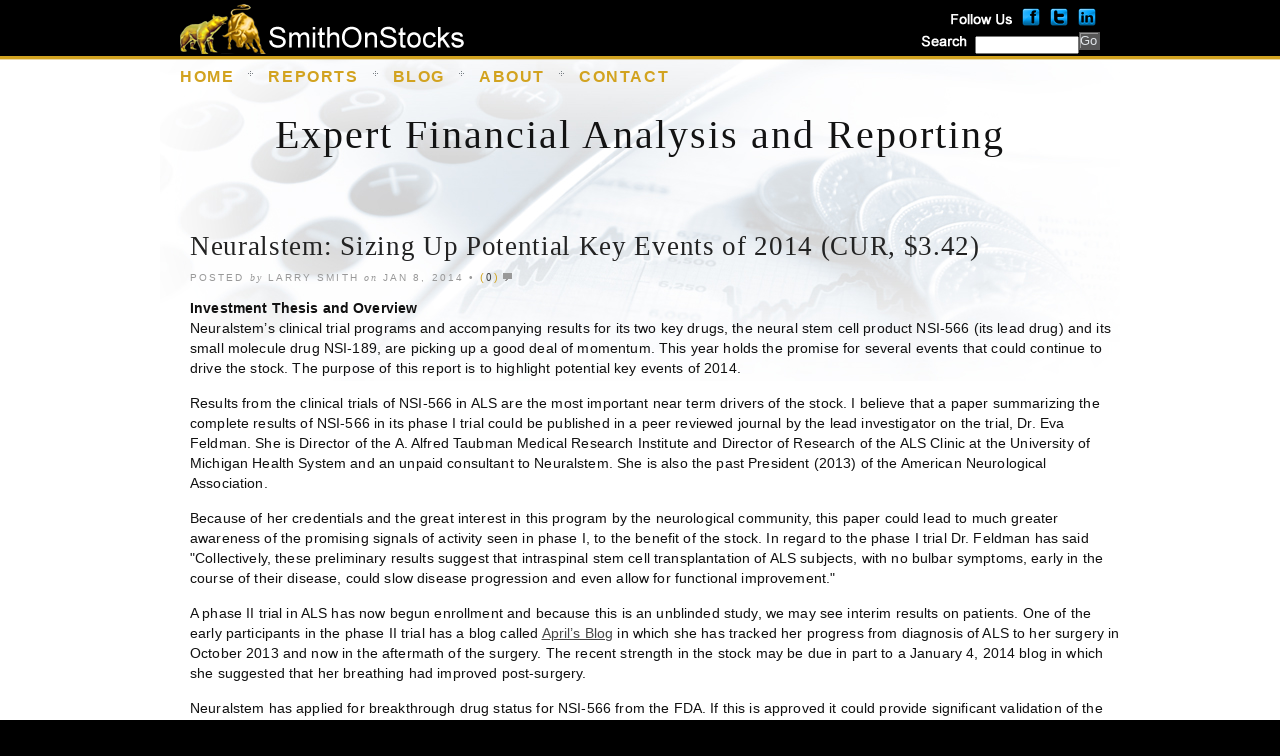

--- FILE ---
content_type: text/html; charset=UTF-8
request_url: https://smithonstocks.com/neuralstem-sizing-up-potential-key-events-of-2014/
body_size: 28819
content:
<!DOCTYPE html PUBLIC "-//W3C//DTD XHTML 1.0 Transitional//EN" "http://www.w3.org/TR/xhtml1/DTD/xhtml1-transitional.dtd">
<html xmlns="http://www.w3.org/1999/xhtml" dir="ltr" lang="en-US"
	prefix="og: https://ogp.me/ns#" >
<head profile="http://gmpg.org/xfn/11">
<meta http-equiv="Content-Type" content="text/html; charset=UTF-8" />



<meta name="generator" content="WordPress 5.7.14" />

<link href="/images/favicon.ico" rel="shortcut icon" type="image/x-icon" />

<link rel="stylesheet" href="https://smithonstocks.com/wp-content/themes/agregado/style.css" type="text/css" media="screen" />
<link rel="stylesheet" href="https://smithonstocks.com/wp-content/themes/agregado/css/nav.css" type="text/css" media="screen" />
<link rel="stylesheet" href="https://smithonstocks.com/wp-content/themes/agregado/css/posts.css" type="text/css" media="screen" />
<link rel="stylesheet" href="https://smithonstocks.com/wp-content/themes/agregado/css/print.css" type="text/css" media="print" />

<link rel="alternate" type="application/rss+xml" title="Expert Financial Analysis and Reporting | Smith on Stocks RSS Feed" href="https://smithonstocks.com/feed/" />
<link rel="alternate" type="application/atom+xml" title="Atom 0.3" href="https://smithonstocks.com/feed/atom/" />
<link rel="pingback" href="https://smithonstocks.com/xmlrpc.php" />




		<!-- All in One SEO 4.2.5.1 - aioseo.com -->
		<title>Neuralstem: Sizing Up Potential Key Events of 2014 (CUR, $3.42) | Expert Financial Analysis and Reporting | Smith on Stocks</title>
		<meta name="description" content="Investment Thesis and Overview Neuralstem’s clinical trial programs and accompanying results for its two key drugs, the neural stem cell product NSI-566 (its lead drug) and its small molecule drug NSI-189, are picking up a good deal of momentum. This year holds the promise for several events that could continue to drive the stock. The" />
		<meta name="robots" content="max-image-preview:large" />
		<link rel="canonical" href="https://smithonstocks.com/neuralstem-sizing-up-potential-key-events-of-2014/" />
		<meta name="generator" content="All in One SEO (AIOSEO) 4.2.5.1 " />
		<meta property="og:locale" content="en_US" />
		<meta property="og:site_name" content="Expert Financial Analysis and Reporting | Smith on Stocks |" />
		<meta property="og:type" content="article" />
		<meta property="og:title" content="Neuralstem: Sizing Up Potential Key Events of 2014 (CUR, $3.42) | Expert Financial Analysis and Reporting | Smith on Stocks" />
		<meta property="og:description" content="Investment Thesis and Overview Neuralstem’s clinical trial programs and accompanying results for its two key drugs, the neural stem cell product NSI-566 (its lead drug) and its small molecule drug NSI-189, are picking up a good deal of momentum. This year holds the promise for several events that could continue to drive the stock. The" />
		<meta property="og:url" content="https://smithonstocks.com/neuralstem-sizing-up-potential-key-events-of-2014/" />
		<meta property="article:published_time" content="2014-01-08T16:12:52+00:00" />
		<meta property="article:modified_time" content="2014-02-19T12:15:32+00:00" />
		<meta name="twitter:card" content="summary" />
		<meta name="twitter:title" content="Neuralstem: Sizing Up Potential Key Events of 2014 (CUR, $3.42) | Expert Financial Analysis and Reporting | Smith on Stocks" />
		<meta name="twitter:description" content="Investment Thesis and Overview Neuralstem’s clinical trial programs and accompanying results for its two key drugs, the neural stem cell product NSI-566 (its lead drug) and its small molecule drug NSI-189, are picking up a good deal of momentum. This year holds the promise for several events that could continue to drive the stock. The" />
		<meta name="google" content="nositelinkssearchbox" />
		<script type="application/ld+json" class="aioseo-schema">
			{"@context":"https:\/\/schema.org","@graph":[{"@type":"BreadcrumbList","@id":"https:\/\/smithonstocks.com\/neuralstem-sizing-up-potential-key-events-of-2014\/#breadcrumblist","itemListElement":[{"@type":"ListItem","@id":"https:\/\/smithonstocks.com\/#listItem","position":1,"item":{"@type":"WebPage","@id":"https:\/\/smithonstocks.com\/","name":"Home","url":"https:\/\/smithonstocks.com\/"},"nextItem":"https:\/\/smithonstocks.com\/neuralstem-sizing-up-potential-key-events-of-2014\/#listItem"},{"@type":"ListItem","@id":"https:\/\/smithonstocks.com\/neuralstem-sizing-up-potential-key-events-of-2014\/#listItem","position":2,"item":{"@type":"WebPage","@id":"https:\/\/smithonstocks.com\/neuralstem-sizing-up-potential-key-events-of-2014\/","name":"Neuralstem: Sizing Up Potential Key Events of 2014 (CUR, $3.42)","description":"Investment Thesis and Overview Neuralstem\u2019s clinical trial programs and accompanying results for its two key drugs, the neural stem cell product NSI-566 (its lead drug) and its small molecule drug NSI-189, are picking up a good deal of momentum. This year holds the promise for several events that could continue to drive the stock. The","url":"https:\/\/smithonstocks.com\/neuralstem-sizing-up-potential-key-events-of-2014\/"},"previousItem":"https:\/\/smithonstocks.com\/#listItem"}]},{"@type":"Organization","@id":"https:\/\/smithonstocks.com\/#organization","name":"Expert Financial Analysis and Reporting | Smith on Stocks","url":"https:\/\/smithonstocks.com\/"},{"@type":"WebSite","@id":"https:\/\/smithonstocks.com\/#website","url":"https:\/\/smithonstocks.com\/","name":"Expert Financial Analysis and Reporting | Smith on Stocks","inLanguage":"en-US","publisher":{"@id":"https:\/\/smithonstocks.com\/#organization"}},{"@type":"Article","@id":"https:\/\/smithonstocks.com\/neuralstem-sizing-up-potential-key-events-of-2014\/#article","name":"Neuralstem: Sizing Up Potential Key Events of 2014 (CUR, $3.42) | Expert Financial Analysis and Reporting | Smith on Stocks","headline":"Neuralstem: Sizing Up Potential Key Events of 2014 (CUR, $3.42)","description":"Investment Thesis and Overview Neuralstem\u2019s clinical trial programs and accompanying results for its two key drugs, the neural stem cell product NSI-566 (its lead drug) and its small molecule drug NSI-189, are picking up a good deal of momentum. This year holds the promise for several events that could continue to drive the stock. The","author":{"@id":"https:\/\/smithonstocks.com\/author\/dlsres\/#author"},"publisher":{"@id":"https:\/\/smithonstocks.com\/#organization"},"datePublished":"2014-01-08T16:12:52-05:00","dateModified":"2014-01-08T16:12:52-05:00","inLanguage":"en-US","mainEntityOfPage":{"@id":"https:\/\/smithonstocks.com\/neuralstem-sizing-up-potential-key-events-of-2014\/#webpage"},"isPartOf":{"@id":"https:\/\/smithonstocks.com\/neuralstem-sizing-up-potential-key-events-of-2014\/#webpage"},"articleSection":"Company Reports, ALS, clinical trials, CUR, Inc., Neuralstem, Inc., NSI-566"},{"@type":"WebPage","@id":"https:\/\/smithonstocks.com\/neuralstem-sizing-up-potential-key-events-of-2014\/#webpage","url":"https:\/\/smithonstocks.com\/neuralstem-sizing-up-potential-key-events-of-2014\/","name":"Neuralstem: Sizing Up Potential Key Events of 2014 (CUR, $3.42) | Expert Financial Analysis and Reporting | Smith on Stocks","description":"Investment Thesis and Overview Neuralstem\u2019s clinical trial programs and accompanying results for its two key drugs, the neural stem cell product NSI-566 (its lead drug) and its small molecule drug NSI-189, are picking up a good deal of momentum. This year holds the promise for several events that could continue to drive the stock. The","inLanguage":"en-US","isPartOf":{"@id":"https:\/\/smithonstocks.com\/#website"},"breadcrumb":{"@id":"https:\/\/smithonstocks.com\/neuralstem-sizing-up-potential-key-events-of-2014\/#breadcrumblist"},"author":"https:\/\/smithonstocks.com\/author\/dlsres\/#author","creator":"https:\/\/smithonstocks.com\/author\/dlsres\/#author","datePublished":"2014-01-08T16:12:52-05:00","dateModified":"2014-02-19T12:15:32-05:00"}]}
		</script>
		<script type="text/javascript" >
			window.ga=window.ga||function(){(ga.q=ga.q||[]).push(arguments)};ga.l=+new Date;
			ga('create', "UA-34271337-1", 'auto');
			ga('send', 'pageview');
		</script>
		<script async src="https://www.google-analytics.com/analytics.js"></script>
		<!-- All in One SEO -->

<link rel='dns-prefetch' href='//s.w.org' />
<link rel="alternate" type="application/rss+xml" title="Expert Financial Analysis and Reporting | Smith on Stocks &raquo; Neuralstem: Sizing Up Potential Key Events of 2014 (CUR, $3.42) Comments Feed" href="https://smithonstocks.com/neuralstem-sizing-up-potential-key-events-of-2014/feed/" />
		<script type="text/javascript">
			window._wpemojiSettings = {"baseUrl":"https:\/\/s.w.org\/images\/core\/emoji\/13.0.1\/72x72\/","ext":".png","svgUrl":"https:\/\/s.w.org\/images\/core\/emoji\/13.0.1\/svg\/","svgExt":".svg","source":{"concatemoji":"https:\/\/smithonstocks.com\/wp-includes\/js\/wp-emoji-release.min.js?ver=5.7.14"}};
			!function(e,a,t){var n,r,o,i=a.createElement("canvas"),p=i.getContext&&i.getContext("2d");function s(e,t){var a=String.fromCharCode;p.clearRect(0,0,i.width,i.height),p.fillText(a.apply(this,e),0,0);e=i.toDataURL();return p.clearRect(0,0,i.width,i.height),p.fillText(a.apply(this,t),0,0),e===i.toDataURL()}function c(e){var t=a.createElement("script");t.src=e,t.defer=t.type="text/javascript",a.getElementsByTagName("head")[0].appendChild(t)}for(o=Array("flag","emoji"),t.supports={everything:!0,everythingExceptFlag:!0},r=0;r<o.length;r++)t.supports[o[r]]=function(e){if(!p||!p.fillText)return!1;switch(p.textBaseline="top",p.font="600 32px Arial",e){case"flag":return s([127987,65039,8205,9895,65039],[127987,65039,8203,9895,65039])?!1:!s([55356,56826,55356,56819],[55356,56826,8203,55356,56819])&&!s([55356,57332,56128,56423,56128,56418,56128,56421,56128,56430,56128,56423,56128,56447],[55356,57332,8203,56128,56423,8203,56128,56418,8203,56128,56421,8203,56128,56430,8203,56128,56423,8203,56128,56447]);case"emoji":return!s([55357,56424,8205,55356,57212],[55357,56424,8203,55356,57212])}return!1}(o[r]),t.supports.everything=t.supports.everything&&t.supports[o[r]],"flag"!==o[r]&&(t.supports.everythingExceptFlag=t.supports.everythingExceptFlag&&t.supports[o[r]]);t.supports.everythingExceptFlag=t.supports.everythingExceptFlag&&!t.supports.flag,t.DOMReady=!1,t.readyCallback=function(){t.DOMReady=!0},t.supports.everything||(n=function(){t.readyCallback()},a.addEventListener?(a.addEventListener("DOMContentLoaded",n,!1),e.addEventListener("load",n,!1)):(e.attachEvent("onload",n),a.attachEvent("onreadystatechange",function(){"complete"===a.readyState&&t.readyCallback()})),(n=t.source||{}).concatemoji?c(n.concatemoji):n.wpemoji&&n.twemoji&&(c(n.twemoji),c(n.wpemoji)))}(window,document,window._wpemojiSettings);
		</script>
		<style type="text/css">
img.wp-smiley,
img.emoji {
	display: inline !important;
	border: none !important;
	box-shadow: none !important;
	height: 1em !important;
	width: 1em !important;
	margin: 0 .07em !important;
	vertical-align: -0.1em !important;
	background: none !important;
	padding: 0 !important;
}
</style>
	<link rel='stylesheet' id='wp-block-library-css'  href='https://smithonstocks.com/wp-includes/css/dist/block-library/style.min.css?ver=5.7.14' type='text/css' media='all' />
<link rel='stylesheet' id='theme-my-login-css'  href='https://smithonstocks.com/wp-content/plugins/theme-my-login/assets/styles/theme-my-login.min.css?ver=7.1.7' type='text/css' media='all' />
<link rel='stylesheet' id='ws-plugin--s2member-css'  href='https://smithonstocks.com/wp-content/plugins/s2member/s2member-o.php?ws_plugin__s2member_css=1&#038;qcABC=1&#038;ver=240325-26043820' type='text/css' media='all' />
<script type='text/javascript' src='https://smithonstocks.com/wp-includes/js/jquery/jquery.min.js?ver=3.5.1' id='jquery-core-js'></script>
<script type='text/javascript' src='https://smithonstocks.com/wp-includes/js/jquery/jquery-migrate.min.js?ver=3.3.2' id='jquery-migrate-js'></script>
<script type='text/javascript' src='https://smithonstocks.com/wp-content/themes/agregado/js/dropdowns.js?ver=1.0' id='dropdowns-js'></script>
<link rel="https://api.w.org/" href="https://smithonstocks.com/wp-json/" /><link rel="alternate" type="application/json" href="https://smithonstocks.com/wp-json/wp/v2/posts/831" /><link rel="EditURI" type="application/rsd+xml" title="RSD" href="https://smithonstocks.com/xmlrpc.php?rsd" />
<link rel="wlwmanifest" type="application/wlwmanifest+xml" href="https://smithonstocks.com/wp-includes/wlwmanifest.xml" /> 
<meta name="generator" content="WordPress 5.7.14" />
<link rel='shortlink' href='https://smithonstocks.com/?p=831' />
<link rel="alternate" type="application/json+oembed" href="https://smithonstocks.com/wp-json/oembed/1.0/embed?url=https%3A%2F%2Fsmithonstocks.com%2Fneuralstem-sizing-up-potential-key-events-of-2014%2F" />
<link rel="alternate" type="text/xml+oembed" href="https://smithonstocks.com/wp-json/oembed/1.0/embed?url=https%3A%2F%2Fsmithonstocks.com%2Fneuralstem-sizing-up-potential-key-events-of-2014%2F&#038;format=xml" />
<link rel="stylesheet" type="text/css" media="screen, print" href="https://smithonstocks.com/wp-content/plugins/recaptcha-form/gd-recaptcha.css" />
<style type="text/css">.recentcomments a{display:inline !important;padding:0 !important;margin:0 !important;}</style><script type="text/javascript" src="https://smithonstocks.com/wp-content/plugins/si-captcha-for-wordpress/captcha/si_captcha.js?ver=1765461404"></script>
<!-- begin SI CAPTCHA Anti-Spam - login/register form style -->
<style type="text/css">
.si_captcha_small { width:175px; height:45px; padding-top:10px; padding-bottom:10px; }
.si_captcha_large { width:250px; height:60px; padding-top:10px; padding-bottom:10px; }
img#si_image_com { border-style:none; margin:0; padding-right:5px; float:left; }
img#si_image_reg { border-style:none; margin:0; padding-right:5px; float:left; }
img#si_image_log { border-style:none; margin:0; padding-right:5px; float:left; }
img#si_image_side_login { border-style:none; margin:0; padding-right:5px; float:left; }
img#si_image_checkout { border-style:none; margin:0; padding-right:5px; float:left; }
img#si_image_jetpack { border-style:none; margin:0; padding-right:5px; float:left; }
img#si_image_bbpress_topic { border-style:none; margin:0; padding-right:5px; float:left; }
.si_captcha_refresh { border-style:none; margin:0; vertical-align:bottom; }
div#si_captcha_input { display:block; padding-top:15px; padding-bottom:5px; }
label#si_captcha_code_label { margin:0; }
input#si_captcha_code_input { width:65px; }
p#si_captcha_code_p { clear: left; padding-top:10px; }
.si-captcha-jetpack-error { color:#DC3232; }
</style>
<!-- end SI CAPTCHA Anti-Spam - login/register form style -->
<link type="text/css" media="screen" rel="stylesheet" href="https://smithonstocks.com/wp-content/plugins/fbf-facebook-page-feed-widget/fbf_facebook_page_feed.css" />
<!-- ## NXS/OG ## --><!-- ## NXSOGTAGS ## --><!-- ## NXS/OG ## -->
<script>
// Close overlayBlock on page
jQuery(function () {
  jQuery('img.closeOverlayButton').click(function(){
    jQuery(this).closest('#ftvOverlay').hide();
  });
  jQuery('a.closeOverlayButton').click(function(){
    jQuery(this).closest('#ftvOverlay').hide();
  });
}); // end jQuery Functions
</script>
<style type="text/css">
html, body { background-color:#000 !important; /*2013-08-29 mdm*/ }
h1 { font-size:2.5em !important; font-family:Georgia, "Times New Roman", Times, serif !important; letter-spacing:0.05em !important; /*2013-08-29 mdm*/ }
/*2013-09-13: the styles below were added to control the background color of the sidebar column but were applied to the wrong sidebar area*/
#sidebar { /*background-color:#eee !important; background-image:none !important; /*2013-09-09 mdm*/ }
h3.bgOverride { /*background-color:#eee !important; /*2013-09-09 mdm*/ }
#sidebar li, #sidebar li h4 a:link, #sidebar li h4 a:hover, #sidebar li h4 a:active, #sidebar li h4 a:visited { /*color:#111 !important; /*2013-09-09 mdm*/ }
#sidebar li, #sidebar li a.twitter-user:link, #sidebar li a.twitter-user:hover, #sidebar li a.twitter-user:active, #sidebar li a.twitter-user:visited, #sidebar li a.twitter-link:link, #sidebar li a.twitter-link:hover, #sidebar li a.twitter-link:active, #sidebar li a.twitter-link:visited { /*color:#111 !important; /*2013-09-09 mdm*/ }
#sidebar div.socialOverride li, #sidebar div.socialOverride li h4 a:link, #sidebar div.socialOverride li h4 a:hover, #sidebar div.socialOverride li h4 a:active, #sidebar div.socialOverride li h4 a:visited { /*color:#fff !important; /*2013-09-09 mdm*/ }
#sidebar div.socialOverride li a.twitter-user:link, #sidebar div.socialOverride li a.twitter-user:hover, #sidebar div.socialOverride li a.twitter-user:active, #sidebar div.socialOverride li a.twitter-user:visited, #sidebar div.socialOverride li a.twitter-link:link, #sidebar div.socialOverride li a.twitter-link:hover, #sidebar div.socialOverride li a.twitter-link:active, #sidebar div.socialOverride li a.twitter-link:visited { color:#fff !important; /*2013-09-09 mdm*/ }
#recentcomments li a:link, #recentcomments li a:hover, #recentcomments li a:active, #recentcomments li a:visited { /*color:#111 !important; /*2013-09-09 mdm*/ }
</style>
</head>

<body class="page-neuralstem-sizing-up-potential-key-events-of-2014" id="interior">

<div id="sosHeader" style="margin:0 auto;width:960px">
	<div id="sosLogo" style="float:left;padding-left:20px;padding-top:4px"><img src="/wp-content/themes/agregado/images/sos_logo.png" alt="SmithOnStocks Logo" /></div>
	<div id="sosUtility" style="float:right;padding-right:20px;text-align:right;">
		<img src="/wp-content/themes/agregado/images/followUs.png" class="followUs" alt="Follow Us Graphic" /><a href="http://www.facebook.com/SmithOnStocks" class="smi" target="_blank"><img src="/wp-content/themes/agregado/images/facebook_22.png" alt="Facebook Icon" style="padding-bottom:4px;padding-right:6px;" /></a><a href="http://www.twitter.com/SmithOnStocks" target="_blank"><img src="/wp-content/themes/agregado/images/twitter_22.png" class="smi" alt="Twitter Icon" style="padding-bottom:4px;padding-right:6px;" /></a><a href="http://www.linkedin.com/in/smithonstocks" target="_blank"><img src="/wp-content/themes/agregado/images/linkedIn_22.png" class="smi" alt="LinkedIn Icon" style="padding-bottom:4px;padding-right:2px;" /></a><br />
		<form method="get" id="searchform" action="https://smithonstocks.com/"><img src="/wp-content/themes/agregado/images/search.png" class="followUs" alt="Search Graphic" style="padding-right:2px;" /><input type="text" value="" name="s" id="s" style="height:14px;margin-bottom:2px;width:100px;"><div style="float:right"><input type="submit" id="searchsubmit" value="Go" class="button" style="font-size:80% !important;height:18px !important;padding:1px !important;"></div></form>
	</div><!-- end #sosUtility -->
</div><!-- end #sosHeader -->
<div style="clear:both"></div>


<div id="top">
<div class="wrapper">

<div id="navbar" class="clearfloat" style="width:838px !important"><!--needed to reduce nav width from 960px by 24px to account for Sign in / Join Now-->
<ul id="nav" style="width:838px !important"><!--needed to reduce nav width from 960px by 122px to account for Sign in / Join Now-->
<!--
<li id="nav-home"><a href="https://smithonstocks.com/">Home</a></li>
<li class="page_item page-item-325"><a href="https://smithonstocks.com/company-reports/">#325 (no title)</a></li>
<li class="page_item page-item-2822"><a href="https://smithonstocks.com/about-us/">About Us</a></li>
<li class="page_item page-item-764"><a href="https://smithonstocks.com/about-us-2/">About Us</a></li>
<li class="page_item page-item-579"><a href="https://smithonstocks.com/archives/">Archives</a></li>
<li class="page_item page-item-543 current_page_parent"><a href="https://smithonstocks.com/comp/">comp</a></li>
<li class="page_item page-item-343"><a href="https://smithonstocks.com/contact-us/">Contact Us</a></li>
<li class="page_item page-item-577"><a href="https://smithonstocks.com/contact-us-confirmation/">Contact Us Confirmation</a></li>
<li class="page_item page-item-330"><a href="https://smithonstocks.com/disclosures/">Disclosures</a></li>
<li class="page_item page-item-840"><a href="https://smithonstocks.com/newsletter-subscription/">Free Newsletter Sign-up</a></li>
<li class="page_item page-item-327"><a href="https://smithonstocks.com/">Home</a></li>
<li class="page_item page-item-572"><a href="https://smithonstocks.com/home-original/">Home &#8211; Original</a></li>
<li class="page_item page-item-329"><a href="https://smithonstocks.com/investment-approach/">Investment Approach</a></li>
<li class="page_item page-item-350"><a href="https://smithonstocks.com/recent-blogs/">Latest Blogs</a></li>
<li class="page_item page-item-654"><a href="https://smithonstocks.com/login/">Log In</a></li>
<li class="page_item page-item-655"><a href="https://smithonstocks.com/logout/">Log Out</a></li>
<li class="page_item page-item-657"><a href="https://smithonstocks.com/lostpassword/">Lost Password</a></li>
<li class="page_item page-item-333 page_item_has_children"><a href="https://smithonstocks.com/members-login-2/">Members Login</a>
<ul class='children'>
	<li class="page_item page-item-340"><a href="https://smithonstocks.com/members-login-2/forgot-your-password/">Forgot your Password?</a></li>
	<li class="page_item page-item-342"><a href="https://smithonstocks.com/members-login-2/forgot-your-username/">Forgot your Username?</a></li>
	<li class="page_item page-item-349"><a href="https://smithonstocks.com/members-login-2/members-access-offline/">Members Access Offline</a></li>
	<li class="page_item page-item-347"><a href="https://smithonstocks.com/members-login-2/new-user-registration/">New User Registration</a></li>
</ul>
</li>
<li class="page_item page-item-332 page_item_has_children"><a href="https://smithonstocks.com/subscription/">Membership Subscriptions</a>
<ul class='children'>
	<li class="page_item page-item-345"><a href="https://smithonstocks.com/subscription/excel-documents/">Excel Documents</a></li>
	<li class="page_item page-item-344"><a href="https://smithonstocks.com/subscription/investment-thesis/">Investment Thesis</a></li>
	<li class="page_item page-item-346"><a href="https://smithonstocks.com/subscription/model-portfolio/">Model Portfolio</a></li>
</ul>
</li>
<li class="page_item page-item-841"><a href="https://smithonstocks.com/newsletters/">Newsletters</a></li>
<li class="page_item page-item-656"><a href="https://smithonstocks.com/register/">Register</a></li>
<li class="page_item page-item-658"><a href="https://smithonstocks.com/resetpass/">Reset Password</a></li>
<li class="page_item page-item-331"><a href="https://smithonstocks.com/navigating-the-site/">Site Navigation</a></li>
<li class="page_item page-item-720"><a href="https://smithonstocks.com/disclosure/">SmithOnStocks.com Terms of Use</a></li>
<li class="page_item page-item-576"><a href="https://smithonstocks.com/subscription-confirmation/">Subscription Confirmation</a></li>
<li class="page_item page-item-328"><a href="https://smithonstocks.com/terms-and-conditions/">Terms &amp; Conditions</a></li>
<li class="page_item page-item-659"><a href="https://smithonstocks.com/your-profile/">Your Profile</a></li>
-->
<li id="nav-home"><a href="/comp/">Home</a></li>
<!--<li id="nav-home"><a href="//smithonstocks.com/">Home</a></li>-->
<li class="page_item page-item-325"><a href="/company-reports/">Reports</a></li>
<li class="page_item page-item-325"><a href="/recent-blogs/">Blog</a></li>
<!--
<li class="page_item page-item-323"><a href="/subscription-definition/">Subscriptions</a></li>
-->
<li class="page_item page-item-323"><a href="/about-us/">About</a></li>
<li class="page_item page-item-343"><a href="/contact-us/">Contact</a></li>
</ul>

<!--<ul id="toolbar" class="clearfloat">
<li><a href="#" id="icon-page" title="Browse Pages">Browse Pages</a>
	<ul class="children">
	<li class="page_item page-item-325"><a href="https://smithonstocks.com/company-reports/">#325 (no title)</a></li>
<li class="page_item page-item-2822"><a href="https://smithonstocks.com/about-us/">About Us</a></li>
<li class="page_item page-item-764"><a href="https://smithonstocks.com/about-us-2/">About Us</a></li>
<li class="page_item page-item-579"><a href="https://smithonstocks.com/archives/">Archives</a></li>
<li class="page_item page-item-543 current_page_parent"><a href="https://smithonstocks.com/comp/">comp</a></li>
<li class="page_item page-item-343"><a href="https://smithonstocks.com/contact-us/">Contact Us</a></li>
<li class="page_item page-item-577"><a href="https://smithonstocks.com/contact-us-confirmation/">Contact Us Confirmation</a></li>
<li class="page_item page-item-330"><a href="https://smithonstocks.com/disclosures/">Disclosures</a></li>
<li class="page_item page-item-840"><a href="https://smithonstocks.com/newsletter-subscription/">Free Newsletter Sign-up</a></li>
<li class="page_item page-item-327"><a href="https://smithonstocks.com/">Home</a></li>
<li class="page_item page-item-572"><a href="https://smithonstocks.com/home-original/">Home &#8211; Original</a></li>
<li class="page_item page-item-329"><a href="https://smithonstocks.com/investment-approach/">Investment Approach</a></li>
<li class="page_item page-item-350"><a href="https://smithonstocks.com/recent-blogs/">Latest Blogs</a></li>
<li class="page_item page-item-654"><a href="https://smithonstocks.com/login/">Log In</a></li>
<li class="page_item page-item-655"><a href="https://smithonstocks.com/logout/">Log Out</a></li>
<li class="page_item page-item-657"><a href="https://smithonstocks.com/lostpassword/">Lost Password</a></li>
<li class="page_item page-item-333 page_item_has_children"><a href="https://smithonstocks.com/members-login-2/">Members Login</a></li>
<li class="page_item page-item-332 page_item_has_children"><a href="https://smithonstocks.com/subscription/">Membership Subscriptions</a></li>
<li class="page_item page-item-841"><a href="https://smithonstocks.com/newsletters/">Newsletters</a></li>
<li class="page_item page-item-656"><a href="https://smithonstocks.com/register/">Register</a></li>
<li class="page_item page-item-658"><a href="https://smithonstocks.com/resetpass/">Reset Password</a></li>
<li class="page_item page-item-331"><a href="https://smithonstocks.com/navigating-the-site/">Site Navigation</a></li>
<li class="page_item page-item-720"><a href="https://smithonstocks.com/disclosure/">SmithOnStocks.com Terms of Use</a></li>
<li class="page_item page-item-576"><a href="https://smithonstocks.com/subscription-confirmation/">Subscription Confirmation</a></li>
<li class="page_item page-item-328"><a href="https://smithonstocks.com/terms-and-conditions/">Terms &amp; Conditions</a></li>
<li class="page_item page-item-659"><a href="https://smithonstocks.com/your-profile/">Your Profile</a></li>
	</ul>
</li>
<li><a href="https://smithonstocks.com/archives" id="icon-archives" title="Browse Archives">Browse Archives</a></li>
<li><a href="#" id="icon-search" title="Search">Search</a>
	<ul class="children" id="searchmenu">
	<li><form method="get" id="searchform" action="https://smithonstocks.com/"><img src="/wp-content/themes/agregado/images/search.png" class="followUs" alt="Search Graphic" style="padding-right:2px;" /><input type="text" value="" name="s" id="s" style="height:14px;margin-bottom:2px;width:100px;"><div style="float:right"><input type="submit" id="searchsubmit" value="Go" class="button" style="font-size:80% !important;height:18px !important;padding:1px !important;"></div></form>
</li>
	</ul>
</li>
<li class="last"><a href="https://smithonstocks.com/feed/" id="icon-rss" title="RSS Feed">RSS</a></li>
</ul>--><!--END TOOLBAR-->
</div><!--END NAVBAR-->
<div id="specialNav"><a href="/login/" class="seekAlf">Sign in</a> / <a href="/register/" class="seekAlf">Join Now</a></div>



<div id="branding">
<h1 style="color:#131313">Expert Financial Analysis and Reporting</h1>
<!--<h1><a href="https://smithonstocks.com/">Expert Financial Analysis and Reporting | Smith on Stocks</a></h1>
<div id="description"></div>-->
</div>


	
	<div id="main" class="clearfloat">
	<div id="content" class="clearfloat">
	
	
		<div class="post clearfloat" id="post-831">
    
  
  <h2>
    Neuralstem: Sizing Up Potential Key Events of 2014 (CUR, $3.42)  </h2>
  
    <p class="postmetadata">Posted <em>by</em> Larry Smith <em>on</em> Jan 8, 2014 &bull; <span class="commentcount">(<a href="https://smithonstocks.com/neuralstem-sizing-up-potential-key-events-of-2014/#commentarea">0</a>)</span></p>
    
 
  <div class="entry clearfloat">
        <p><strong><span class="drop">I</span>nvestment Thesis and Overview</strong><br />
Neuralstem’s clinical trial programs and accompanying results for its two key drugs, the neural stem cell product NSI-566 (its lead drug) and its small molecule drug NSI-189, are picking up a good deal of momentum. This year holds the promise for several events that could continue to drive the stock. The purpose of this report is to highlight potential key events of 2014.</p>
<p>Results from the clinical trials of NSI-566 in ALS are the most important near term drivers of the stock. I believe that a paper summarizing the complete results of NSI-566 in its phase I trial could be published in a peer reviewed journal by the lead investigator on the trial, Dr. Eva Feldman. She is Director of the A. Alfred Taubman Medical Research Institute and Director of Research of the ALS Clinic at the University of Michigan Health System and an unpaid consultant to Neuralstem. She is also the past President (2013) of the American Neurological Association.</p>
<p>Because of her credentials and the great interest in this program by the neurological community, this paper could lead to much greater awareness of the promising signals of activity seen in phase I, to the benefit of the stock. In regard to the phase I trial Dr. Feldman has said "Collectively, these preliminary results suggest that intraspinal stem cell transplantation of ALS subjects, with no bulbar symptoms, early in the course of their disease, could slow disease progression and even allow for functional improvement."</p>
<p>A phase II trial in ALS has now begun enrollment and because this is an unblinded study, we may see interim results on patients. One of the early participants in the phase II trial has a blog called <a title="April's Blog" href="http://aprilals.com/" target="_blank">April’s Blog</a> in which she has tracked her progress from diagnosis of ALS to her surgery in October 2013 and now in the aftermath of the surgery. The recent strength in the stock may be due in part to a January 4, 2014 blog in which she suggested that her breathing had improved post-surgery.</p>
<p>Neuralstem has applied for breakthrough drug status for NSI-566 from the FDA. If this is approved it could provide significant validation of the use of NSI-566 in ALS. I don’t know whether FDA will give NSI-566 this designation or the timing of when this might occur, but we should know one way or another in 2014.</p>
<p>The phase Ib trial of the small molecule drug NSI-189 has finished and the trial is being unblinded. Because this dose escalating trial was done in patients with major depressive disorder, there is the possibility of a signal of efficacy. In animal studies, NSI-189 was shown to increase the size of the hippocampal region of the brain by as much as 20%. This is beleived to result from increasing the number of synapses or nerve connections in the brain. This is one of the most novel small molecule drugs in development in biotechnology and I am anxious to see the results of phase Ib which should be available in 1Q, 2014.</p>
<p>The Company is about to start a phase I trial in the US using NSI-566 cells in the treatment of chronic spinal cord injury. It is also starting a phase I trial using NSI-566 cells in China in ischemic stroke patients. Both of these trials could start in 1Q, 2014 and we could see some data in late 2014 or 2015. The primary takeaway message at this point is that there is significant interest in Neuralstem’s neural stem cells in the scientific community in multiple neurological disorders.</p>
<p>The Company has just completed a financing in which it sold 6.8 million shares at a price of $2.91. In addition, each share was accompanied by 0.5 warrants exercisable for five years at a price of $3.64. Net proceeds from this offering were $18.8 million so that yearend cash was $33.0 million by my estimates. The recent burn rate has been about $2.5 to $3.0 million per quarter and at this rate this cash would fund the Company into 2016. However, I think that the burn rate may accelerate if the Company moves into later stage and more expensive trials.</p>
<p>There are lots of events that can move the stock in 2014 and my base case is that this will create a great deal of interest and excitement. I estimate that there are 79.7 million share issued and outstanding, 23.2 million warrants and 16.3 million options. Under GAAP accounting the outstanding share count is 79.7 million. However, I prefer to assume that all warrants and options will be exercised and this would bring the potential share count to 119.2 million. The exercise of all options and warrants would bring in approximately $82 million. Based on fully diluted shares of 119.2 million and the current price of $3.30, the current market capitalization is $393 million. I think that there is room for expansion if the news flow is positive as I think it will be.</p>
<p>Now let me add a few sobering thoughts on the Company and the stock to balance the investment outlook. ALS is a particularly devastating disease that has seen failure after failure in attempts to develop an effective drug. Scientists are not really sure what causes ALS and the approach that Neuralstem is taking is based on a hypothesis rather than a well understood biological mechanism of action. Also therapies based on the use of living cells such as NSI-566 are still in their infancy and it could take decades to develop effective therapies based on experiences that we have seen with other paradigm changing biotechnologies. Neuralstem is taking on a disease that has frustrated drug development by many, many companies, almost all of which have greater resources and it is doing this with an unproven technology.</p>
<p>The results in ALS that have interested me in Neuralstem were essentially based on results in just four patients. Ordinarily, I would ignore results based on this small a number of patients, but this is ALS. In this condition, we see in most patients an inexorable decline in neurological function and ultimately death. These four patients have shown stability or just a gradual decline in their disease over a period of 800 to 950 days and this is extraordinary for the general ALS population. However, there is the risk that there are factors which no one yet understands that make these patients outliers and that the broad base of ALS patients may not see benefit.</p>
<p>NSI-189 is an exciting small molecule drug concept, but we have not yet seen any human data that could be interpreted as a signal of efficacy. The trials of NSI-566 in ischemic stroke and chronic spinal cord injury mirror the risk of the ALS trials. There has been failure after failure in attempts to develop effective drugs so that these are extremely high risk drug development efforts. And of course, there is no human data that has provided a signal of efficacy.</p>
<p>It is often the case in drug development that there are setbacks in clinical trials. Sometimes, these can be overcome with redesigning the trial. We have seen recent examples of this with Acadia (ACAD) and Neurocrine (NBIX). However, this often leads to considerable pressure on the stocks and the need to finance at depressed valuations to continue the trials. Neuralstem is thinly capitalized so that any setback, even if it ultimately could be overcome, could be devastating to the stock. In a worst case scenario, it could threaten the existence of the Company.</p>
<p>I am recommending this stock as an asymmetric investment opportunity in which I think that the upside in the event of success is so great that it warrants undertaking the risk of losing all or most of your investment. Unless you are willing to accept this reward risk equation, you should not invest in Neuralstem. This report only deals with key events that I am watching for in 2014; it is not a comprehensive report. If you are new to this stock and are interested in doing more due diligence, I would refer you to part reports that are available on my <a href="http://smithonstocks.com/company-reports/?company=neuralstem">website</a>.</p>
<p><strong>Potential Updates on Phase I Trial of NSI-566</strong><br />
The first and most important program to focus on is the NSI-566 clinical trial program in ALS. The phase I trial began in January of 2010 and completed in August of 2012. Altogether, there were 18 surgical procedures in 15 patients. The first six patients transplanted were very advanced, non-ambulatory patients and were injected in the lumbar region of the spine with sub-therapeutic numbers of cells (based on extrapolation from animal studies). There was no expectation that a drug benefit might be seen in these six patients and there wasn’t. The purpose was to determine safety of the injected cells and the surgical procedure.</p>
<p>In the next phase of the trial, six less advanced, ambulatory ALS patients were enrolled. These patients also were given injections of very low numbers of cells and only in the lumbar region. One quickly died of heart disease which the investigators determined was not related to the drug or the disease. Another patient was an atypical patient who was already experiencing much greater longevity than is normally expected. He remained stable but there may not be that much more to learn from this patient’s experience.</p>
<p>Of the first twelve patients treated, this left only four ambulatory patients who had any chance of getting any benefit from the therapy. Encouragingly, these four patients had what can only be called spectacular results in which the disease condition was stable, declined modestly or improved over periods ranging from 800 to 950 days. This is something that investigators with whom I spoke believe is an extraordinary signal of efficacy. Two atypical patients among the first twelve patients treated also remain stable, but it is not clear if the neural stem cells helped them.</p>
<p>One of the four patients who benefitted was Ted Harada who is an avid blogger so that investors have closely tracked his progress. Before he received the cells, he needed help in walking; after surgery, he was able to walk a 5-K course. Mr. Harada’s condition actually improved and has remained improved over the last three years. Mr. Harada and two other patients were subsequently brought back for a second surgery that implanted cells in the cervical region and according to his blog; he continues to do quite well. Another less publicized patient also did well. Almost three years after surgery he has remained stable and last year he and his wife went on a European vacation.</p>
<p>This initial treatment of 12 patients with lumbar injections was followed by a new cohort of three patients who were given cervical injections. Two of these patients were bulbar patients who showed no benefit from the injections. The third was an atypical patient. There is probably no information to be gained from this cohort other than that the neural stem cells will probably not work in bulbar ALS patients.</p>
<p>This was then followed by a final cohort of three of the four patients who had benefitted from lumbar injections; they were given cervical injections. Ted Harrada was one of these patients. We haven’t had an update on the others.</p>
<p>The phase I trial was an unblinded trial so that data was released along the way as patients were treated. I went over these interim reports in my September 2013 report. Dr. Eva Feldman whose credential I previously described is the lead investigatory on the trial. Her initial interim reports were cautious as she stated that the purpose of the trial was to determine safety of the cells and made no comment on potential efficacy. However, I was struck by later interim reports from Dr. Feldman which indicated that she was seeing signs of biological effect and efficacy.</p>
<p>She said "Collectively, these preliminary results suggest that intraspinal stem cell transplantation of ALS subjects, with no bulbar symptoms, early in the course of their disease, could slow disease progression and even allow for functional improvement," Dr. Feldman is Director of the A. Alfred Taubman Medical Research Institute and Director of Research of the ALS Clinic at the University of Michigan Health System and an unpaid consultant to Neuralstem. She was also the 2013 President of the American Neurological Association.</p>
<p>We have not yet seen a comprehensive report on the phase I trial; rather the results have been reported on a fragmented and irregular basis. I understand that Dr. Feldman has prepared a paper on the phase I results and submitted them for publication in a peer reviewed journal. I have no information on which journal it is. Given her standing within the neurological community and the extreme interest in Neuralstem’s trial in ALS, I would guess that the paper might be published in the Annals of the American Neurological Association, but I have no direct knowledge.</p>
<p>This paper could be a significant positive for the stock. First of all, it will provide the first comprehensive presentation of the results of the trial instead of the fragmented reports we have seen so far. Also results have tended to improve for responding patients at each of the interim looks in the phase I trial. It is my hope that we will see disease stability and durable effects in the four patients who have responded. It will also be interesting to see how the three patients, who were first given lumbar injections and later cervical injections, subsequently responded. From a stock standpoint, it is possible that these results could be picked up and dramatized by the major television networks. This might lead to a meaningful upside move for the stock.</p>
<p><strong>Phase II Trial in ALS Is Now Underway</strong><br />
Neuralstem is now conducting a phase II trial that builds on the phase I trial. The FDA approved the phase II protocol for NSI-566 in ALS in April 2013. The first patient was treated at Emory University in October 2013. This is a dose escalation and safety trial, will take place at Emory, the site of the phase I trial, at the University of Michigan Health System and possibly other sites. It is designed to treat up to 15 patients in five different dosing cohorts of three patients. All of the patients will be ambulatory.</p>
<p>The first 12 patients will receive injections in the cervical region of the spinal cord, where it is hoped that the stem cells could help preserve breathing function. The final three patients will receive both cervical and lumbar injections. The dose will also increase in both number of injections and cells per injection throughout the trial. In Phase I, the trial progressed to a maximum of 15 injections of 100,000 cells each. The maximum dose received by any patient was 1.5 million cells. The dose will be adjusted upward according to a schedule so that the final cohort in phase II might be given as many as 40 injections and up to 400,000 cells per injection for a total of 16 million cells; this is 11 times the maximum dose used in phase I. In animal studies it was suggested that 16 million cells may be the optimal dose for humans.</p>
<p>The primary goal of phase II trial is to identify the maximum, safe tolerated dose. The Company hopes to transplant all of the patients in the trial by the completion of the second quarter of 2014. The trial is focused on cervical injections, which is the region of the spine that controls the breathing function, and which can have the strongest influence on the patients' quality of life and longevity.</p>
<p>Because this is an open label study, it is probable that there will be interim results on these patients as the trial is underway and indeed there has been one report. There is a heart rending blog called April’s Blog that traces the history of a middle aged woman from diagnosis of ALS to her participation in this phase II trial and resultant surgery in October 2013. She received only cervical injections. Remember, it is the cervical region of the spine that controls respiratory function and most patients with ALS die from respiratory issues. I would urge investors to read her blog. It is an extremely moving history.</p>
<p>She is only about three months past surgery, but in her January blog she published an encouraging comment. She wrote “Now for the news on my breathing. I haven’t used a mask in weeks. I’m very grateful for the Sip and Puff because I do still use it as needed. I have no doubt my ability to move air in and out has improved though.” To put this comment in context, one has to follow her whole history with breathing assistance which she describes in detail in her blogs. She is cognizant that it is still very early post-surgery, but she seems to believe that her breathing function has improved. I would note that Ted Harrada also showed improvement not long after surgery.</p>
<p>April’s Blog will be a continuing focus of investors not only to judge whether NSI-566 is effective, but also to follow the moving story of this courageous woman. We all hope that this therapy will help her.</p>
<p>As a final note, Neuralstem has asked the FDA to designate NSI-566 as a breakthrough therapy. I can’t project if or when the FDA will act on this, but receiving this designation would be a strong upward catalyst for the stock.</p>
<p><strong>Neuralstem’s Second Drug, NSI-189, is a Small Molecule</strong><br />
Neuralstem has capitalized on its ability to grow hippocampal cells in a culture dish to develop a novel new small molecule drug. The hippocampus is the area of the brain that is associated with psychiatric and cognitive disorders; these diseases appear to cause atrophy of the hippocampus. The hippocampus is virtually unique in its ability to grow new neurons so that Neuralstem focused on finding a drug that could stimulate the growth of new neurons. They selected for development a small molecule that has been shown to increase hippocampal volume by up to 20% in animal models. It is believed to do this through increasing the number of synapses and may be the first drug in the world that can do this.</p>
<p>Neuralstem had a major advantage in the development of this drug. Other drug developers must decide on a molecular target in the brain and develop a drug that will interact with the target, which may or may not have a therapeutic effect. Neuralstem can take a different approach by screening drugs against hippocampal cells in a culture dish; they are the only company with the ability to grow hippocampal cells. They can be agnostic about the precise target and just look for a molecule that can cause neurogenesis.</p>
<p>The objective of the screening program was to develop a small molecule drug that can increase neurons in the hippocampus and enlarge its size. Hippocampal atrophy is implicated in major psychiatric and cognitive disorders. This drug may actually regrow the hippocampus, inducing up to a 20% increase in hippocampal volume. Neuralstem believes that this is due to synaptogenesis (the creation of new synapses or nerve connections in the brain). This is the world’s first truly neurogenic drug that is designed to specifically increase the number of synapses in the hippocampus.</p>
<p>The genesis for this program was the US Army which wanted a compound like this to treat brain injuries and post-traumatic stress syndrome for the War Fighter of the Future program. Neuralstem received $2.5 million from the army and $0.5 million from NIH to help in development. The result was a discovery of a new class of drugs which have been the subject of new patents covering both the class of drugs and individual molecules; the lead compound is NSI-189.</p>
<p>Neuralstem has just completed a phase Ib dose escalating trial of NSI-189 to treat major depressive disorder or MDD (also known as recurrent depressive disorder, clinical depression, major depression, unipolar depression, or unipolar disorder). This is a mental disorder characterized by episodes of all-encompassing low mood accompanied by low self-esteem and loss of interest or pleasure in normally enjoyable activities.</p>
<p>Phase Ib was a dose escalating trial that enrolled patients in three cohorts. After dosing, patients came back for MRIs to detect any change in the size of the hippocampus. The hope is that there will be an increase in size as was seen in animal studies and that this will translate into therapeutic benefits. Because the trial was conducted in patients actually suffering from MDD, there is the potential to see a signal of efficacy. This trial is now unblinding and results could be announced in 1Q, 2014. This is one of the most novel small molecule drugs in development in biotechnology and I am anxious to see the results of phase Ib.</p>
<p>If these results are encouraging, a phase II trial could begin in 2H, 2014. The original plan was to partner NSC-189 after phase Ib due to limited resources and discussions are ongoing with a number of potential partners. However, the recent equity raise provides cash balance of $33 million and allows the Company to move into phase II on its own. Going into phase II on its own could greatly enhance the potential value of NSI-189 to shareholders.</p>
<p><strong>Phase I Trial in Chronic Spinal Cord Injury with NSI-566</strong><br />
Neuralstem has received FDA approval to begin a phase I trial of NSI-566 in chronic spinal cord patients. The trial will begin following IRB approvals from participating hospitals and is expected to begin in 1Q, 2014. These are patients who have suffered an injury to the spine some time ago and in which their condition has been stabilized. They have lost all neurological function in the area below the site of their injury.</p>
<p>The hope of Neuralstem is that NSI-566 may provide an effective treatment for chronic spinal cord Injury by “bridging the gap” in the spinal cord created in traumatic spinal cord injury and providing new cells to help transmit the signal from the brain to points at or below the point of injury. As in the ALS trial, the first surgeries will take place in the lumbar region and later cohorts may receive cervical injections. Determining safety of the procedure is a key goal, but based on the ALS phase I trial this is not likely to be an issue.</p>
<p>This is an open label trial and as in the case of the ALS trial, we may see results on a patient by patient basis. The enrollment of patients for the lumbar section of the trial could complete by mid-year. It is difficult to project if this trial will produce any meaningful clinical results in 2014. However, the start of enrollment is a significant achievement on its own right and this will eventually, say in late 2014 or 2015, produce significant data (hopefully positive).</p>
<p>In ALS, neurons are dying throughout the spinal cord causing the neuronal circuitry to dysfunction. In the case of spinal cord injury, there is no neuronal signal below the site of injury. The intent is to bridge the gap at the site of injury and restore neuronal function below that site. Neuralstem will start with ASIA patients who have complete paralysis below the site of injury meaning they have no sensory or motor function. The FDA is requiring that they start with injections in the lower lumbar region. They will start with 100,000 cells per injection and then dose escalate to 200,000. They will start in the lumbar region and later move to the cervical region.</p>
<p>This trial will be easy to recruit. Readers may recall that Geron was only able to recruit two patients in three years into their spinal cord injury trial because it was an acute spinal cord injury trial. However, the patient had to be treated immediately after their accident so that unless the accident occurred near an investigational site and they were brought there for stabilization, they were not eligible for the trial. Neuralstem will be treating patients who have been stabilized. They can be transported over some distance to the four to five centers participating in the trial.</p>
<p><strong>Ischemic Stroke Trial Begins in China</strong><br />
Ischemic strokes occur as a result of blockage of blood vessels in the brain and are the most common cause of stroke. The hope is to restore new circuitry in the area of injury and through repairing and or nurturing diseased cells to improve function in patients and restore motor deficits. In September of 2012, Neuralstem China received approval to treat motor deficits due to ischemic stroke. The trial will be conducted at the BaYi Brain Hospital in Beijing and will use the same neural stem cells NSI-566 as were used in the US trial of ALS.</p>
<p>The trial approval combined the design of phase I/II and III and will enroll up to 118 patients in phase I and II. The first 18 patients will be enrolled in cohorts of 3 with the purpose of determining the maximum tolerated dose. Interim data from these first 18 patients is expected by early 2014 and will be primarily related to safety. Under Chinese regulatory practice, a phase II trial could start almost immediately after this, so that it could begin in mid- 2014. This could involve 100 patients suffering from neurological damage due to ischemic stroke. Surgeries will begin after the patients have been stabilized for at least four months and will be combined with physical therapy.</p>
<p>There will be a control group that receives only physical therapy, but will not be given sham surgery. Stroke has been extensively studied in clinical trials and there are a number of well validated scales that evaluate functional recovery. Evaluations of these two groups will be made by investigators who are blinded to the treatment received by the patient. The initial results could be reported in as soon as one year so that results may be available in 2H, 2015. Success in the phase II trial in an optimistic case could lead to approval in China in 2H, 2016 and subsequent commercialization.</p>
     
    <br />
		
	<span id="indexing"> Tagged as <a href="https://smithonstocks.com/tag/als/" rel="tag">ALS</a>, <a href="https://smithonstocks.com/tag/clinical-trials/" rel="tag">clinical trials</a>, <a href="https://smithonstocks.com/tag/cur/" rel="tag">CUR</a>, <a href="https://smithonstocks.com/tag/inc/" rel="tag">Inc.</a>, <a href="https://smithonstocks.com/tag/neuralstem/" rel="tag">Neuralstem, Inc.</a>, <a href="https://smithonstocks.com/tag/nsi-566/" rel="tag">NSI-566</a> + Categorized as <a href="https://smithonstocks.com/category/company-reports/" rel="category tag">Company Reports</a></span>
	
  <br />
  
    
	
       
  </div>
  
  
   
</div>
		
		


	<div id="commentarea">
	<!-- You can start editing here. -->
<!-- If comments are open, but there are no comments. -->
<h3 id="respond">Comment</h3><!--2014-02-05 changed per specs-->
<p style="color:#111">You must be <a href="/login/" style="text-decoration:underline">logged in</a>, or you must <a href="/subscription/" style="text-decoration:underline">subscribe</a> to post a comment.</p><!--2014-02-05 changed per specs-->
	</div>

	</div>

<div class="sideBarButton1"><a href="/login/" class="newSBbutton">Login &raquo;</a></div>
<div class="sideBarButton2"><a href="/register/" class="newSBbutton">Register &raquo;</a></div>
<div id="sidebar">
<div class="sideBarButton3i"><a href="/register/" class="newSBbutton">Free Newsletter &raquo;</a></div>

<!-- <h3 class="bgOverride">Register for a SmithOnStocks Account to Access Full Report</h3>
<div style="margin-left:0px;width:200px;padding:11px 20px 25px;background: none repeat scroll 0% 0% rgb(35, 35, 35);">
<form id="contactform" action="/subscription/" method="post">
<fieldset>
<input type="hidden" value="null" name="hold" />
<input class="button" type="submit" id="submit" value="Register &raquo;">
</fieldset>
</form>
</div>
&nbsp;<br>
<h3 class="bgOverride">Login to your SmithOnStocks Account</h3>
<div style="margin-left:0px;width:200px;padding:11px 20px 25px;background: none repeat scroll 0% 0% rgb(35, 35, 35);">
<form name="loginform" id="contactform" action="/login/" method="post">
<fieldset>
<input type="text" id="user-name" name="log" class="field" title="Enter username here" style="background-color:#fff !important;color:#111;width:176px;" value="Username" onclick="if(this.value=='Username'){this.value=''}" onblur="if(this.value==''){this.value='Username'}">
<input type="text" id="user-name" name="pwd" class="field" title="Enter password here" style="background-color:#fff !important;color:#111;width:176px;" value="Password" onclick="this.value='';this.onclick='test';setAttribute('type', 'password');" onfocus="if (this.value == 'Password') {this.value = ''; setAttribute('type', 'password');}" onblur="if (this.value == '') {this.value = 'Password';setAttribute('type', 'text');}">
<div style="font-size:0.75em">Remember Me <input name="rememberme" type="checkbox" id="rememberme1" value="forever"></div>
<input class="button" type="submit" name="wp-submit" id="submit" value="Log In &raquo;">
<input type="hidden" name="redirect_to" value="/comp/">
<input type="hidden" name="instance" value="1">
<input type="hidden" name="action" value="login">
<div style="font-size:0.75em;margin-top:6px"><a href="/lostpassword/" rel="nofollow" style="color:#fff">Lost Password</a></div>
</fieldset>
</form>
</div>
&nbsp;<br>
<h3 class="bgOverride">Subscribe to Free Newsletter</h3>
<div style="margin-left:0px;width:200px;padding:11px 20px 25px;background: none repeat scroll 0% 0% rgb(35, 35, 35);"><form onsubmit="" id="contactform" action="/newsletter-subscription/" method="post">
<fieldset>
<input type="hidden" value="null" name="hold" />
<input type="submit" value="Subscribe &raquo;" id="submit" class="button" />
</fieldset>
</form>
</div>
&nbsp;<br>
-->

<ul>





<li>
<div class="widget">
<h3>Blogs Categories</h3>
<div style="color:#fff !important;margin-left:0px;width:200px;padding:11px 20px 25px;background: none repeat scroll 0% 0% rgb(35, 35, 35);">
<p style="margin-top:0px;margin-bottom:0px;"><a href="/recent-blogs/?cat=4" style="color:#fff !important">Company Commentary</a> (24)</p><p style="margin-top:0px;margin-bottom:0px;"><a href="/recent-blogs/?cat=81" style="color:#fff !important">Company Reports</a> (573)</p><p style="margin-top:0px;margin-bottom:0px;"><a href="/recent-blogs/?cat=83" style="color:#fff !important">Investment Theses</a> (5)</p><p style="margin-top:0px;margin-bottom:0px;"><a href="/recent-blogs/?cat=465" style="color:#fff !important">LinkedIn</a> (307)</p><p style="margin-top:0px;margin-bottom:0px;"><a href="/recent-blogs/?cat=5" style="color:#fff !important">Market Commentary</a> (2)</p><p style="margin-top:0px;margin-bottom:0px;"><a href="/recent-blogs/?cat=1" style="color:#fff !important">Smith On Stocks Blog</a> (205)</p></div>
&nbsp;<br>
<h3>Blog Tags</h3>
<div style="color:#fff !important;margin-left:0px;width:200px;padding:11px 20px 25px;background: none repeat scroll 0% 0% rgb(35, 35, 35);">
<p style="margin-top:0px;margin-bottom:0px;"><a href="/recent-blogs/?tag=368" style="color:#fff !important">.Delay in Quick Shot Testosterone Clinical Trials</a> (1)</p><p style="margin-top:0px;margin-bottom:0px;"><a href="/recent-blogs/?tag=532" style="color:#fff !important">2016 Analysts Day</a> (1)</p><p style="margin-top:0px;margin-bottom:0px;"><a href="/recent-blogs/?tag=576" style="color:#fff !important">2017 Results</a> (1)</p><p style="margin-top:0px;margin-bottom:0px;"><a href="/recent-blogs/?tag=623" style="color:#fff !important">2018</a> (1)</p><p style="margin-top:0px;margin-bottom:0px;"><a href="/recent-blogs/?tag=658" style="color:#fff !important">2018 Northwest Biotherapeutics presentation at ASCO</a> (1)</p><p style="margin-top:0px;margin-bottom:0px;"><a href="/recent-blogs/?tag=732" style="color:#fff !important">2019</a> (1)</p><p style="margin-top:0px;margin-bottom:0px;"><a href="/recent-blogs/?tag=741" style="color:#fff !important">2020</a> (1)</p><p style="margin-top:0px;margin-bottom:0px;"><a href="/recent-blogs/?tag=722" style="color:#fff !important">2021 and 2022</a> (1)</p><p style="margin-top:0px;margin-bottom:0px;"><a href="/recent-blogs/?tag=781" style="color:#fff !important">2022</a> (1)</p><p style="margin-top:0px;margin-bottom:0px;"><a href="/recent-blogs/?tag=268" style="color:#fff !important">4-Antibody</a> (2)</p><p style="margin-top:0px;margin-bottom:0px;"><a href="/recent-blogs/?tag=378" style="color:#fff !important">7th Annual Phacilitate Immunotherapy Forum</a> (1)</p><p style="margin-top:0px;margin-bottom:0px;"><a href="/recent-blogs/?tag=60" style="color:#fff !important">A.P. Pharma Inc.</a> (12)</p><p style="margin-top:0px;margin-bottom:0px;"><a href="/recent-blogs/?tag=19" style="color:#fff !important">A.P. Pharma. APF530</a> (4)</p><p style="margin-top:0px;margin-bottom:0px;"><a href="/recent-blogs/?tag=535" style="color:#fff !important">AB Generic to EpiPen</a> (1)</p><p style="margin-top:0px;margin-bottom:0px;"><a href="/recent-blogs/?tag=635" style="color:#fff !important">AB generic to EpiPen approval</a> (1)</p><p style="margin-top:0px;margin-bottom:0px;"><a href="/recent-blogs/?tag=462" style="color:#fff !important">AB rated generic to Byetta</a> (3)</p><p style="margin-top:0px;margin-bottom:0px;"><a href="/recent-blogs/?tag=353" style="color:#fff !important">AB Rated Generic to EpiPen</a> (12)</p><p style="margin-top:0px;margin-bottom:0px;"><a href="/recent-blogs/?tag=677" style="color:#fff !important">AB rated generic to EpiPen launch</a> (1)</p><p style="margin-top:0px;margin-bottom:0px;"><a href="/recent-blogs/?tag=534" style="color:#fff !important">AB Rated Generic to Forteo</a> (3)</p><p style="margin-top:0px;margin-bottom:0px;"><a href="/recent-blogs/?tag=463" style="color:#fff !important">AB rated generic to Imitrex</a> (3)</p><p style="margin-top:0px;margin-bottom:0px;"><a href="/recent-blogs/?tag=474" style="color:#fff !important">AB Rated version of EpiPen</a> (1)</p><p style="margin-top:0px;margin-bottom:0px;"><a href="/recent-blogs/?tag=475" style="color:#fff !important">AB rated version of sumatriptan</a> (1)</p><p style="margin-top:0px;margin-bottom:0px;"><a href="/recent-blogs/?tag=84" style="color:#fff !important">Achillion Pharmaceuticals</a> (3)</p><p style="margin-top:0px;margin-bottom:0px;"><a href="/recent-blogs/?tag=238" style="color:#fff !important">ACTC</a> (1)</p><p style="margin-top:0px;margin-bottom:0px;"><a href="/recent-blogs/?tag=177" style="color:#fff !important">Adam Feuerstein</a> (8)</p><p style="margin-top:0px;margin-bottom:0px;"><a href="/recent-blogs/?tag=607" style="color:#fff !important">Adam Feuerstein blog on Portola</a> (1)</p><p style="margin-top:0px;margin-bottom:0px;"><a href="/recent-blogs/?tag=780" style="color:#fff !important">Adam Feuerstein comments on DCVax-L phase 3 trial data presented at New York Academy of Sciences on May 10</a> (1)</p><p style="margin-top:0px;margin-bottom:0px;"><a href="/recent-blogs/?tag=776" style="color:#fff !important">Adam Feuerstein May 10 report on Northwest Biotherapeutics</a> (2)</p><p style="margin-top:0px;margin-bottom:0px;"><a href="/recent-blogs/?tag=717" style="color:#fff !important">Addressable market for Palforzia</a> (1)</p><p style="margin-top:0px;margin-bottom:0px;"><a href="/recent-blogs/?tag=428" style="color:#fff !important">adenovirus</a> (1)</p><p style="margin-top:0px;margin-bottom:0px;"><a href="/recent-blogs/?tag=85" style="color:#fff !important">Adolor Corporation</a> (8)</p><p style="margin-top:0px;margin-bottom:0px;"><a href="/recent-blogs/?tag=338" style="color:#fff !important">adult neural stem cells in ALS</a> (1)</p><p style="margin-top:0px;margin-bottom:0px;"><a href="/recent-blogs/?tag=237" style="color:#fff !important">Advanced Cell Technology</a> (1)</p><p style="margin-top:0px;margin-bottom:0px;"><a href="/recent-blogs/?tag=313" style="color:#fff !important">Advanced Cell Techology. ACTC</a> (1)</p><p style="margin-top:0px;margin-bottom:0px;"><a href="/recent-blogs/?tag=239" style="color:#fff !important">Advaxis</a> (3)</p><p style="margin-top:0px;margin-bottom:0px;"><a href="/recent-blogs/?tag=431" style="color:#fff !important">AdVise trial of brincidofovir</a> (3)</p><p style="margin-top:0px;margin-bottom:0px;"><a href="/recent-blogs/?tag=240" style="color:#fff !important">ADXS</a> (3)</p><p style="margin-top:0px;margin-bottom:0px;"><a href="/recent-blogs/?tag=57" style="color:#fff !important">Aerosurf</a> (19)</p><p style="margin-top:0px;margin-bottom:0px;"><a href="/recent-blogs/?tag=432" style="color:#fff !important">Aerosurf Phase 2 trials</a> (1)</p><p style="margin-top:0px;margin-bottom:0px;"><a href="/recent-blogs/?tag=469" style="color:#fff !important">Aerosurf Phase 2b proof of concept trial</a> (1)</p><p style="margin-top:0px;margin-bottom:0px;"><a href="/recent-blogs/?tag=533" style="color:#fff !important">Aerosurf Phase 2b Trial</a> (1)</p><p style="margin-top:0px;margin-bottom:0px;"><a href="/recent-blogs/?tag=55" style="color:#fff !important">Afectair</a> (1)</p><p style="margin-top:0px;margin-bottom:0px;"><a href="/recent-blogs/?tag=141" style="color:#fff !important">AGEN</a> (26)</p><p style="margin-top:0px;margin-bottom:0px;"><a href="/recent-blogs/?tag=140" style="color:#fff !important">Agenus</a> (31)</p><p style="margin-top:0px;margin-bottom:0px;"><a href="/recent-blogs/?tag=489" style="color:#fff !important">Agenus and InCytre</a> (1)</p><p style="margin-top:0px;margin-bottom:0px;"><a href="/recent-blogs/?tag=491" style="color:#fff !important">Agenus checkpoint modulators</a> (1)</p><p style="margin-top:0px;margin-bottom:0px;"><a href="/recent-blogs/?tag=367" style="color:#fff !important">Agenus collaboration with Incyte</a> (1)</p><p style="margin-top:0px;margin-bottom:0px;"><a href="/recent-blogs/?tag=517" style="color:#fff !important">Agenus development of checkpoint modulators</a> (1)</p><p style="margin-top:0px;margin-bottom:0px;"><a href="/recent-blogs/?tag=518" style="color:#fff !important">Agenus development of neonantigen cancer vaccines</a> (1)</p><p style="margin-top:0px;margin-bottom:0px;"><a href="/recent-blogs/?tag=440" style="color:#fff !important">Agenus Royalty deal with Oberlan Capital</a> (1)</p><p style="margin-top:0px;margin-bottom:0px;"><a href="/recent-blogs/?tag=708" style="color:#fff !important">Aimmune</a> (1)</p><p style="margin-top:0px;margin-bottom:0px;"><a href="/recent-blogs/?tag=706" style="color:#fff !important">Aimmune Therapeutics</a> (2)</p><p style="margin-top:0px;margin-bottom:0px;"><a href="/recent-blogs/?tag=709" style="color:#fff !important">AIMT</a> (1)</p><p style="margin-top:0px;margin-bottom:0px;"><a href="/recent-blogs/?tag=121" style="color:#fff !important">AIS</a> (1)</p><p style="margin-top:0px;margin-bottom:0px;"><a href="/recent-blogs/?tag=241" style="color:#fff !important">Alexion</a> (1)</p><p style="margin-top:0px;margin-bottom:0px;"><a href="/recent-blogs/?tag=132" style="color:#fff !important">ALIM</a> (9)</p><p style="margin-top:0px;margin-bottom:0px;"><a href="/recent-blogs/?tag=128" style="color:#fff !important">Alimera</a> (11)</p><p style="margin-top:0px;margin-bottom:0px;"><a href="/recent-blogs/?tag=601" style="color:#fff !important">Alimera 2017 second quarter results</a> (1)</p><p style="margin-top:0px;margin-bottom:0px;"><a href="/recent-blogs/?tag=180" style="color:#fff !important">Alimera Sciences</a> (2)</p><p style="margin-top:0px;margin-bottom:0px;"><a href="/recent-blogs/?tag=617" style="color:#fff !important">Alimera third quarter results</a> (1)</p><p style="margin-top:0px;margin-bottom:0px;"><a href="/recent-blogs/?tag=243" style="color:#fff !important">Alkermes</a> (1)</p><p style="margin-top:0px;margin-bottom:0px;"><a href="/recent-blogs/?tag=244" style="color:#fff !important">ALKM</a> (1)</p><p style="margin-top:0px;margin-bottom:0px;"><a href="/recent-blogs/?tag=752" style="color:#fff !important">Allogene</a> (1)</p><p style="margin-top:0px;margin-bottom:0px;"><a href="/recent-blogs/?tag=21" style="color:#fff !important">Aloxi</a> (1)</p><p style="margin-top:0px;margin-bottom:0px;"><a href="/recent-blogs/?tag=153" style="color:#fff !important">ALPMY</a> (1)</p><p style="margin-top:0px;margin-bottom:0px;"><a href="/recent-blogs/?tag=120" style="color:#fff !important">ALS</a> (9)</p><p style="margin-top:0px;margin-bottom:0px;"><a href="/recent-blogs/?tag=458" style="color:#fff !important">Alternating Tangential Flow Filtration</a> (1)</p><p style="margin-top:0px;margin-bottom:0px;"><a href="/recent-blogs/?tag=242" style="color:#fff !important">ALXN</a> (1)</p><p style="margin-top:0px;margin-bottom:0px;"><a href="/recent-blogs/?tag=502" style="color:#fff !important">AMAG</a> (9)</p><p style="margin-top:0px;margin-bottom:0px;"><a href="/recent-blogs/?tag=659" style="color:#fff !important">AMAG divests Cord Blood Registry</a> (1)</p><p style="margin-top:0px;margin-bottom:0px;"><a href="/recent-blogs/?tag=501" style="color:#fff !important">AMAG Pharmaceuticals</a> (5)</p><p style="margin-top:0px;margin-bottom:0px;"><a href="/recent-blogs/?tag=667" style="color:#fff !important">AMAG Pharmaceuticsals</a> (1)</p><p style="margin-top:0px;margin-bottom:0px;"><a href="/recent-blogs/?tag=149" style="color:#fff !important">Amgen</a> (6)</p><p style="margin-top:0px;margin-bottom:0px;"><a href="/recent-blogs/?tag=479" style="color:#fff !important">Amgen and omecamtiv mecarbil</a> (1)</p><p style="margin-top:0px;margin-bottom:0px;"><a href="/recent-blogs/?tag=478" style="color:#fff !important">Amgen's view of omecamtiv</a> (2)</p><p style="margin-top:0px;margin-bottom:0px;"><a href="/recent-blogs/?tag=150" style="color:#fff !important">AMGN</a> (2)</p><p style="margin-top:0px;margin-bottom:0px;"><a href="/recent-blogs/?tag=232" style="color:#fff !important">AminoMatrix</a> (1)</p><p style="margin-top:0px;margin-bottom:0px;"><a href="/recent-blogs/?tag=461" style="color:#fff !important">AmniMatrix</a> (1)</p><p style="margin-top:0px;margin-bottom:0px;"><a href="/recent-blogs/?tag=290" style="color:#fff !important">Amnioexcel</a> (4)</p><p style="margin-top:0px;margin-bottom:0px;"><a href="/recent-blogs/?tag=289" style="color:#fff !important">Amniomatrix</a> (2)</p><p style="margin-top:0px;margin-bottom:0px;"><a href="/recent-blogs/?tag=64" style="color:#fff !important">Amylin acquisition</a> (1)</p><p style="margin-top:0px;margin-bottom:0px;"><a href="/recent-blogs/?tag=292" style="color:#fff !important">amyotrophic lateral sclerosis</a> (1)</p><p style="margin-top:0px;margin-bottom:0px;"><a href="/recent-blogs/?tag=41" style="color:#fff !important">Anadys Pharmaceuticals</a> (7)</p><p style="margin-top:0px;margin-bottom:0px;"><a href="/recent-blogs/?tag=622" style="color:#fff !important">AncexXa PDUFA extended to May 4</a> (1)</p><p style="margin-top:0px;margin-bottom:0px;"><a href="/recent-blogs/?tag=570" style="color:#fff !important">andexamet</a> (1)</p><p style="margin-top:0px;margin-bottom:0px;"><a href="/recent-blogs/?tag=571" style="color:#fff !important">AndexXa</a> (2)</p><p style="margin-top:0px;margin-bottom:0px;"><a href="/recent-blogs/?tag=597" style="color:#fff !important">AndexXa (andexamet alpha)</a> (1)</p><p style="margin-top:0px;margin-bottom:0px;"><a href="/recent-blogs/?tag=688" style="color:#fff !important">Andexxa 1Q 2019 sales</a> (1)</p><p style="margin-top:0px;margin-bottom:0px;"><a href="/recent-blogs/?tag=590" style="color:#fff !important">AndexXa addressable market</a> (1)</p><p style="margin-top:0px;margin-bottom:0px;"><a href="/recent-blogs/?tag=620" style="color:#fff !important">AndexXa approval</a> (1)</p><p style="margin-top:0px;margin-bottom:0px;"><a href="/recent-blogs/?tag=638" style="color:#fff !important">AndexXa approval on May 4</a> (1)</p><p style="margin-top:0px;margin-bottom:0px;"><a href="/recent-blogs/?tag=662" style="color:#fff !important">Andexxa launch</a> (3)</p><p style="margin-top:0px;margin-bottom:0px;"><a href="/recent-blogs/?tag=671" style="color:#fff !important">Andexxa PDUFA date and launch</a> (1)</p><p style="margin-top:0px;margin-bottom:0px;"><a href="/recent-blogs/?tag=731" style="color:#fff !important">Andexxa sequential sales drop in 4Q</a> (1)</p><p style="margin-top:0px;margin-bottom:0px;"><a href="/recent-blogs/?tag=312" style="color:#fff !important">Antares</a> (10)</p><p style="margin-top:0px;margin-bottom:0px;"><a href="/recent-blogs/?tag=639" style="color:#fff !important">Antares comments on Type A meeting with FDA</a> (1)</p><p style="margin-top:0px;margin-bottom:0px;"><a href="/recent-blogs/?tag=86" style="color:#fff !important">Antares Pharma Inc.</a> (83)</p><p style="margin-top:0px;margin-bottom:0px;"><a href="/recent-blogs/?tag=327" style="color:#fff !important">Antares Pharmaceuticals</a> (2)</p><p style="margin-top:0px;margin-bottom:0px;"><a href="/recent-blogs/?tag=723" style="color:#fff !important">Antares Presentation at Jefferies</a> (1)</p><p style="margin-top:0px;margin-bottom:0px;"><a href="/recent-blogs/?tag=621" style="color:#fff !important">Antares response to Complete Response Letter</a> (1)</p><p style="margin-top:0px;margin-bottom:0px;"><a href="/recent-blogs/?tag=696" style="color:#fff !important">Antares Sales and Earnings Model</a> (1)</p><p style="margin-top:0px;margin-bottom:0px;"><a href="/recent-blogs/?tag=726" style="color:#fff !important">Antares Sales and Earnings Projections through 2022</a> (1)</p><p style="margin-top:0px;margin-bottom:0px;"><a href="/recent-blogs/?tag=62" style="color:#fff !important">APF530</a> (1)</p><p style="margin-top:0px;margin-bottom:0px;"><a href="/recent-blogs/?tag=20" style="color:#fff !important">APPA</a> (2)</p><p style="margin-top:0px;margin-bottom:0px;"><a href="/recent-blogs/?tag=126" style="color:#fff !important">APPA.OB</a> (1)</p><p style="margin-top:0px;margin-bottom:0px;"><a href="/recent-blogs/?tag=668" style="color:#fff !important">approval of AB rated generic to EpiPen</a> (1)</p><p style="margin-top:0px;margin-bottom:0px;"><a href="/recent-blogs/?tag=644" style="color:#fff !important">Approval of AndexXa</a> (1)</p><p style="margin-top:0px;margin-bottom:0px;"><a href="/recent-blogs/?tag=707" style="color:#fff !important">AR 101 and peanut allergy</a> (1)</p><p style="margin-top:0px;margin-bottom:0px;"><a href="/recent-blogs/?tag=245" style="color:#fff !important">Aradigm</a> (1)</p><p style="margin-top:0px;margin-bottom:0px;"><a href="/recent-blogs/?tag=246" style="color:#fff !important">ARDM</a> (1)</p><p style="margin-top:0px;margin-bottom:0px;"><a href="/recent-blogs/?tag=87" style="color:#fff !important">Arena Pharmaceuticals</a> (3)</p><p style="margin-top:0px;margin-bottom:0px;"><a href="/recent-blogs/?tag=271" style="color:#fff !important">ARGS</a> (1)</p><p style="margin-top:0px;margin-bottom:0px;"><a href="/recent-blogs/?tag=270" style="color:#fff !important">Argus Therapeutics</a> (1)</p><p style="margin-top:0px;margin-bottom:0px;"><a href="/recent-blogs/?tag=783" style="color:#fff !important">Ashkan presentation on DCVax-L at ASCO 2022</a> (1)</p><p style="margin-top:0px;margin-bottom:0px;"><a href="/recent-blogs/?tag=152" style="color:#fff !important">Astellas</a> (1)</p><p style="margin-top:0px;margin-bottom:0px;"><a href="/recent-blogs/?tag=521" style="color:#fff !important">ATF</a> (1)</p><p style="margin-top:0px;margin-bottom:0px;"><a href="/recent-blogs/?tag=424" style="color:#fff !important">ATF Cell filtration systems</a> (1)</p><p style="margin-top:0px;margin-bottom:0px;"><a href="/recent-blogs/?tag=115" style="color:#fff !important">Athersys</a> (5)</p><p style="margin-top:0px;margin-bottom:0px;"><a href="/recent-blogs/?tag=757" style="color:#fff !important">Athersys stem cells for ARDS causd by COVIDD-19</a> (1)</p><p style="margin-top:0px;margin-bottom:0px;"><a href="/recent-blogs/?tag=227" style="color:#fff !important">ATHX</a> (2)</p><p style="margin-top:0px;margin-bottom:0px;"><a href="/recent-blogs/?tag=168" style="color:#fff !important">atomic-ahf</a> (2)</p><p style="margin-top:0px;margin-bottom:0px;"><a href="/recent-blogs/?tag=118" style="color:#fff !important">ATRS</a> (49)</p><p style="margin-top:0px;margin-bottom:0px;"><a href="/recent-blogs/?tag=171" style="color:#fff !important">Auriclosene</a> (2)</p><p style="margin-top:0px;margin-bottom:0px;"><a href="/recent-blogs/?tag=751" style="color:#fff !important">Autolus</a> (1)</p><p style="margin-top:0px;margin-bottom:0px;"><a href="/recent-blogs/?tag=765" style="color:#fff !important">Awaiting release of top line data for phase 3 trial of DCVax-L</a> (1)</p><p style="margin-top:0px;margin-bottom:0px;"><a href="/recent-blogs/?tag=556" style="color:#fff !important">Axi-Cel</a> (1)</p><p style="margin-top:0px;margin-bottom:0px;"><a href="/recent-blogs/?tag=558" style="color:#fff !important">Axi-Cel (axicabtagene ciloleucel)</a> (2)</p><p style="margin-top:0px;margin-bottom:0px;"><a href="/recent-blogs/?tag=565" style="color:#fff !important">Axi-Cel product launch</a> (1)</p><p style="margin-top:0px;margin-bottom:0px;"><a href="/recent-blogs/?tag=34" style="color:#fff !important">AzaSite</a> (1)</p><p style="margin-top:0px;margin-bottom:0px;"><a href="/recent-blogs/?tag=33" style="color:#fff !important">AzaSite Plus</a> (2)</p><p style="margin-top:0px;margin-bottom:0px;"><a href="/recent-blogs/?tag=37" style="color:#fff !important">bacterial conjunctivitis</a> (1)</p><p style="margin-top:0px;margin-bottom:0px;"><a href="/recent-blogs/?tag=144" style="color:#fff !important">Bacterial Resistance</a> (1)</p><p style="margin-top:0px;margin-bottom:0px;"><a href="/recent-blogs/?tag=343" style="color:#fff !important">Battelle</a> (1)</p><p style="margin-top:0px;margin-bottom:0px;"><a href="/recent-blogs/?tag=267" style="color:#fff !important">BENEFIT-ALS</a> (7)</p><p style="margin-top:0px;margin-bottom:0px;"><a href="/recent-blogs/?tag=569" style="color:#fff !important">betrixaban</a> (2)</p><p style="margin-top:0px;margin-bottom:0px;"><a href="/recent-blogs/?tag=589" style="color:#fff !important">betrixaban approval by FDA</a> (1)</p><p style="margin-top:0px;margin-bottom:0px;"><a href="/recent-blogs/?tag=619" style="color:#fff !important">Bevyexxa approval</a> (1)</p><p style="margin-top:0px;margin-bottom:0px;"><a href="/recent-blogs/?tag=615" style="color:#fff !important">bevyexxa manufacturing issue</a> (1)</p><p style="margin-top:0px;margin-bottom:0px;"><a href="/recent-blogs/?tag=661" style="color:#fff !important">Bevyexxa US launch</a> (1)</p><p style="margin-top:0px;margin-bottom:0px;"><a href="/recent-blogs/?tag=596" style="color:#fff !important">Bevyxxa (betrixaban)</a> (1)</p><p style="margin-top:0px;margin-bottom:0px;"><a href="/recent-blogs/?tag=670" style="color:#fff !important">Bevyxxa launch</a> (1)</p><p style="margin-top:0px;margin-bottom:0px;"><a href="/recent-blogs/?tag=606" style="color:#fff !important">Bevyxxa launch and manufactruing issues</a> (1)</p><p style="margin-top:0px;margin-bottom:0px;"><a href="/recent-blogs/?tag=451" style="color:#fff !important">Bill Ackman of Pershing Square</a> (1)</p><p style="margin-top:0px;margin-bottom:0px;"><a href="/recent-blogs/?tag=225" style="color:#fff !important">Bio CEO</a> (1)</p><p style="margin-top:0px;margin-bottom:0px;"><a href="/recent-blogs/?tag=88" style="color:#fff !important">BioDelivery Sciences International</a> (2)</p><p style="margin-top:0px;margin-bottom:0px;"><a href="/recent-blogs/?tag=552" style="color:#fff !important">Bioequivalence study for Makena</a> (1)</p><p style="margin-top:0px;margin-bottom:0px;"><a href="/recent-blogs/?tag=210" style="color:#fff !important">Biotech Showcase</a> (1)</p><p style="margin-top:0px;margin-bottom:0px;"><a href="/recent-blogs/?tag=283" style="color:#fff !important">biotechnology</a> (1)</p><p style="margin-top:0px;margin-bottom:0px;"><a href="/recent-blogs/?tag=286" style="color:#fff !important">biotechnology market corrections</a> (1)</p><p style="margin-top:0px;margin-bottom:0px;"><a href="/recent-blogs/?tag=340" style="color:#fff !important">biotechnology stock manipulation</a> (1)</p><p style="margin-top:0px;margin-bottom:0px;"><a href="/recent-blogs/?tag=38" style="color:#fff !important">blepharitis</a> (1)</p><p style="margin-top:0px;margin-bottom:0px;"><a href="/recent-blogs/?tag=774" style="color:#fff !important">bluebird bio</a> (1)</p><p style="margin-top:0px;margin-bottom:0px;"><a href="/recent-blogs/?tag=67" style="color:#fff !important">BMS-986094</a> (1)</p><p style="margin-top:0px;margin-bottom:0px;"><a href="/recent-blogs/?tag=8" style="color:#fff !important">BMY</a> (9)</p><p style="margin-top:0px;margin-bottom:0px;"><a href="/recent-blogs/?tag=702" style="color:#fff !important">borrowing cost for short sellers</a> (1)</p><p style="margin-top:0px;margin-bottom:0px;"><a href="/recent-blogs/?tag=275" style="color:#fff !important">brincidofovir</a> (4)</p><p style="margin-top:0px;margin-bottom:0px;"><a href="/recent-blogs/?tag=493" style="color:#fff !important">Brincidofovir in AdVise</a> (1)</p><p style="margin-top:0px;margin-bottom:0px;"><a href="/recent-blogs/?tag=159" style="color:#fff !important">Bristol-Meyers (BMY)</a> (2)</p><p style="margin-top:0px;margin-bottom:0px;"><a href="/recent-blogs/?tag=7" style="color:#fff !important">Bristol-Myers Squibb</a> (28)</p><p style="margin-top:0px;margin-bottom:0px;"><a href="/recent-blogs/?tag=36" style="color:#fff !important">BromSite</a> (2)</p><p style="margin-top:0px;margin-bottom:0px;"><a href="/recent-blogs/?tag=69" style="color:#fff !important">Cadence Pharmaceuticals</a> (27)</p><p style="margin-top:0px;margin-bottom:0px;"><a href="/recent-blogs/?tag=29" style="color:#fff !important">CADX</a> (10)</p><p style="margin-top:0px;margin-bottom:0px;"><a href="/recent-blogs/?tag=496" style="color:#fff !important">Caladrius</a> (1)</p><p style="margin-top:0px;margin-bottom:0px;"><a href="/recent-blogs/?tag=497" style="color:#fff !important">Caladrius Biosciences</a> (1)</p><p style="margin-top:0px;margin-bottom:0px;"><a href="/recent-blogs/?tag=193" style="color:#fff !important">cancer vaccine</a> (1)</p><p style="margin-top:0px;margin-bottom:0px;"><a href="/recent-blogs/?tag=555" style="color:#fff !important">cancer vaccine trial failures</a> (1)</p><p style="margin-top:0px;margin-bottom:0px;"><a href="/recent-blogs/?tag=383" style="color:#fff !important">cancer vaccines</a> (1)</p><p style="margin-top:0px;margin-bottom:0px;"><a href="/recent-blogs/?tag=323" style="color:#fff !important">cancer vaccines for glioblastoma</a> (1)</p><p style="margin-top:0px;margin-bottom:0px;"><a href="/recent-blogs/?tag=725" style="color:#fff !important">CAR_T products supported by Cryoport</a> (1)</p><p style="margin-top:0px;margin-bottom:0px;"><a href="/recent-blogs/?tag=408" style="color:#fff !important">CAR-T</a> (3)</p><p style="margin-top:0px;margin-bottom:0px;"><a href="/recent-blogs/?tag=379" style="color:#fff !important">CAR-T cells</a> (3)</p><p style="margin-top:0px;margin-bottom:0px;"><a href="/recent-blogs/?tag=739" style="color:#fff !important">CAR-T drugs</a> (1)</p><p style="margin-top:0px;margin-bottom:0px;"><a href="/recent-blogs/?tag=703" style="color:#fff !important">CAR-T Products</a> (1)</p><p style="margin-top:0px;margin-bottom:0px;"><a href="/recent-blogs/?tag=527" style="color:#fff !important">CAR-T Therapy</a> (3)</p><p style="margin-top:0px;margin-bottom:0px;"><a href="/recent-blogs/?tag=89" style="color:#fff !important">Catalyst Pharmaceutical Partners Inc.</a> (2)</p><p style="margin-top:0px;margin-bottom:0px;"><a href="/recent-blogs/?tag=142" style="color:#fff !important">CBST</a> (4)</p><p style="margin-top:0px;margin-bottom:0px;"><a href="/recent-blogs/?tag=190" style="color:#fff !important">CDX-011</a> (4)</p><p style="margin-top:0px;margin-bottom:0px;"><a href="/recent-blogs/?tag=191" style="color:#fff !important">CDX-1127</a> (4)</p><p style="margin-top:0px;margin-bottom:0px;"><a href="/recent-blogs/?tag=192" style="color:#fff !important">CDX-1135</a> (4)</p><p style="margin-top:0px;margin-bottom:0px;"><a href="/recent-blogs/?tag=698" style="color:#fff !important">Cede's role in illegal naked shorting</a> (1)</p><p style="margin-top:0px;margin-bottom:0px;"><a href="/recent-blogs/?tag=54" style="color:#fff !important">ceftaroline</a> (1)</p><p style="margin-top:0px;margin-bottom:0px;"><a href="/recent-blogs/?tag=316" style="color:#fff !important">ceftolozane/tazobactam</a> (1)</p><p style="margin-top:0px;margin-bottom:0px;"><a href="/recent-blogs/?tag=247" style="color:#fff !important">Celator Pharmaceuticals</a> (1)</p><p style="margin-top:0px;margin-bottom:0px;"><a href="/recent-blogs/?tag=672" style="color:#fff !important">Celgene</a> (1)</p><p style="margin-top:0px;margin-bottom:0px;"><a href="/recent-blogs/?tag=354" style="color:#fff !important">Celldex</a> (2)</p><p style="margin-top:0px;margin-bottom:0px;"><a href="/recent-blogs/?tag=196" style="color:#fff !important">Celldex Therapeutics</a> (11)</p><p style="margin-top:0px;margin-bottom:0px;"><a href="/recent-blogs/?tag=187" style="color:#fff !important">Celldex Therapeutics Inc.</a> (4)</p><p style="margin-top:0px;margin-bottom:0px;"><a href="/recent-blogs/?tag=663" style="color:#fff !important">cerdulatinib phase 2 trial in PTCL</a> (1)</p><p style="margin-top:0px;margin-bottom:0px;"><a href="/recent-blogs/?tag=605" style="color:#fff !important">CHECKMATE-214 Interim Analysis</a> (1)</p><p style="margin-top:0px;margin-bottom:0px;"><a href="/recent-blogs/?tag=629" style="color:#fff !important">checkpoint inhibitors</a> (1)</p><p style="margin-top:0px;margin-bottom:0px;"><a href="/recent-blogs/?tag=438" style="color:#fff !important">checkpoint modulators</a> (1)</p><p style="margin-top:0px;margin-bottom:0px;"><a href="/recent-blogs/?tag=543" style="color:#fff !important">checkpoint-027 clinical trial</a> (1)</p><p style="margin-top:0px;margin-bottom:0px;"><a href="/recent-blogs/?tag=542" style="color:#fff !important">Checkpoint-568 clinical trial</a> (1)</p><p style="margin-top:0px;margin-bottom:0px;"><a href="/recent-blogs/?tag=63" style="color:#fff !important">chemotherapy induced nausea and vomiting</a> (1)</p><p style="margin-top:0px;margin-bottom:0px;"><a href="/recent-blogs/?tag=514" style="color:#fff !important">chimeric antigen receptor T-cells</a> (1)</p><p style="margin-top:0px;margin-bottom:0px;"><a href="/recent-blogs/?tag=249" style="color:#fff !important">Chimerix</a> (10)</p><p style="margin-top:0px;margin-bottom:0px;"><a href="/recent-blogs/?tag=361" style="color:#fff !important">Chinese ischemic stroke trial</a> (1)</p><p style="margin-top:0px;margin-bottom:0px;"><a href="/recent-blogs/?tag=450" style="color:#fff !important">Citron Research</a> (1)</p><p style="margin-top:0px;margin-bottom:0px;"><a href="/recent-blogs/?tag=314" style="color:#fff !important">CK-107</a> (4)</p><p style="margin-top:0px;margin-bottom:0px;"><a href="/recent-blogs/?tag=422" style="color:#fff !important">CK-107 in spinal muscular atrophy</a> (2)</p><p style="margin-top:0px;margin-bottom:0px;"><a href="/recent-blogs/?tag=506" style="color:#fff !important">CK-2127107</a> (1)</p><p style="margin-top:0px;margin-bottom:0px;"><a href="/recent-blogs/?tag=507" style="color:#fff !important">CK-2127107 in copd</a> (1)</p><p style="margin-top:0px;margin-bottom:0px;"><a href="/recent-blogs/?tag=364" style="color:#fff !important">CK2127107</a> (1)</p><p style="margin-top:0px;margin-bottom:0px;"><a href="/recent-blogs/?tag=498" style="color:#fff !important">CLBS</a> (1)</p><p style="margin-top:0px;margin-bottom:0px;"><a href="/recent-blogs/?tag=188" style="color:#fff !important">CLDX</a> (16)</p><p style="margin-top:0px;margin-bottom:0px;"><a href="/recent-blogs/?tag=729" style="color:#fff !important">Clinical data for Optune in glioblastoma</a> (1)</p><p style="margin-top:0px;margin-bottom:0px;"><a href="/recent-blogs/?tag=510" style="color:#fff !important">Clinical hold on ROCKET trial</a> (1)</p><p style="margin-top:0px;margin-bottom:0px;"><a href="/recent-blogs/?tag=174" style="color:#fff !important">clinical trial</a> (1)</p><p style="margin-top:0px;margin-bottom:0px;"><a href="/recent-blogs/?tag=155" style="color:#fff !important">clinical trials</a> (4)</p><p style="margin-top:0px;margin-bottom:0px;"><a href="/recent-blogs/?tag=250" style="color:#fff !important">CMRX</a> (10)</p><p style="margin-top:0px;margin-bottom:0px;"><a href="/recent-blogs/?tag=730" style="color:#fff !important">Comparing Novocure and Northwest Biotherapeutics</a> (1)</p><p style="margin-top:0px;margin-bottom:0px;"><a href="/recent-blogs/?tag=582" style="color:#fff !important">Comparison of three month data from JULIET trial with ZUMA-1</a> (1)</p><p style="margin-top:0px;margin-bottom:0px;"><a href="/recent-blogs/?tag=211" style="color:#fff !important">Corcept</a> (1)</p><p style="margin-top:0px;margin-bottom:0px;"><a href="/recent-blogs/?tag=504" style="color:#fff !important">Cord Blood Registry</a> (1)</p><p style="margin-top:0px;margin-bottom:0px;"><a href="/recent-blogs/?tag=212" style="color:#fff !important">CORT</a> (1)</p><p style="margin-top:0px;margin-bottom:0px;"><a href="/recent-blogs/?tag=197" style="color:#fff !important">cosmic-hf</a> (2)</p><p style="margin-top:0px;margin-bottom:0px;"><a href="/recent-blogs/?tag=454" style="color:#fff !important">COSMIC-HF trial in heart failure</a> (1)</p><p style="margin-top:0px;margin-bottom:0px;"><a href="/recent-blogs/?tag=418" style="color:#fff !important">counterfeiting stocks</a> (1)</p><p style="margin-top:0px;margin-bottom:0px;"><a href="/recent-blogs/?tag=248" style="color:#fff !important">CPXX</a> (1)</p><p style="margin-top:0px;margin-bottom:0px;"><a href="/recent-blogs/?tag=500" style="color:#fff !important">CRL for ZS-9</a> (1)</p><p style="margin-top:0px;margin-bottom:0px;"><a href="/recent-blogs/?tag=753" style="color:#fff !important">CRSPR</a> (1)</p><p style="margin-top:0px;margin-bottom:0px;"><a href="/recent-blogs/?tag=650" style="color:#fff !important">cryogenically shipped live cells</a> (1)</p><p style="margin-top:0px;margin-bottom:0px;"><a href="/recent-blogs/?tag=562" style="color:#fff !important">Cryoport</a> (41)</p><p style="margin-top:0px;margin-bottom:0px;"><a href="/recent-blogs/?tag=575" style="color:#fff !important">Cryoport 1Q</a> (1)</p><p style="margin-top:0px;margin-bottom:0px;"><a href="/recent-blogs/?tag=711" style="color:#fff !important">Cryoport 2Q sales</a> (1)</p><p style="margin-top:0px;margin-bottom:0px;"><a href="/recent-blogs/?tag=636" style="color:#fff !important">Cryoport 4Q results</a> (1)</p><p style="margin-top:0px;margin-bottom:0px;"><a href="/recent-blogs/?tag=760" style="color:#fff !important">Cryoport acquisition of CRYOPDP</a> (1)</p><p style="margin-top:0px;margin-bottom:0px;"><a href="/recent-blogs/?tag=761" style="color:#fff !important">Cryoport acquistions of CryoPDP and MVE Biologics</a> (1)</p><p style="margin-top:0px;margin-bottom:0px;"><a href="/recent-blogs/?tag=613" style="color:#fff !important">Cryoport conference call</a> (1)</p><p style="margin-top:0px;margin-bottom:0px;"><a href="/recent-blogs/?tag=697" style="color:#fff !important">Cryoport Equity offering June 20</a> (1)</p><p style="margin-top:0px;margin-bottom:0px;"><a href="/recent-blogs/?tag=767" style="color:#fff !important">Cryoport invovlemnt in COVID vaccines</a> (1)</p><p style="margin-top:0px;margin-bottom:0px;"><a href="/recent-blogs/?tag=593" style="color:#fff !important">Cryoport logistics services for CAR-T products</a> (1)</p><p style="margin-top:0px;margin-bottom:0px;"><a href="/recent-blogs/?tag=599" style="color:#fff !important">Cryoport logistics support got CAR-T products</a> (1)</p><p style="margin-top:0px;margin-bottom:0px;"><a href="/recent-blogs/?tag=769" style="color:#fff !important">Cryoport potential benefits from COVID-19 vaccines</a> (1)</p><p style="margin-top:0px;margin-bottom:0px;"><a href="/recent-blogs/?tag=733" style="color:#fff !important">Cryoport pre-announcement of 4Q</a> (1)</p><p style="margin-top:0px;margin-bottom:0px;"><a href="/recent-blogs/?tag=759" style="color:#fff !important">Cryoport Research Report August 2020</a> (1)</p><p style="margin-top:0px;margin-bottom:0px;"><a href="/recent-blogs/?tag=649" style="color:#fff !important">Cryoport sales from launch of Kymriah and Yescarta</a> (1)</p><p style="margin-top:0px;margin-bottom:0px;"><a href="/recent-blogs/?tag=690" style="color:#fff !important">Cryoport sales model through 2024</a> (1)</p><p style="margin-top:0px;margin-bottom:0px;"><a href="/recent-blogs/?tag=600" style="color:#fff !important">Cryoport second quarter 2017 results</a> (1)</p><p style="margin-top:0px;margin-bottom:0px;"><a href="/recent-blogs/?tag=666" style="color:#fff !important">Cryoport Second Quarter Results</a> (1)</p><p style="margin-top:0px;margin-bottom:0px;"><a href="/recent-blogs/?tag=727" style="color:#fff !important">Cryoport support of CAR-T saless</a> (1)</p><p style="margin-top:0px;margin-bottom:0px;"><a href="/recent-blogs/?tag=766" style="color:#fff !important">Cryoport support of cell therapy products</a> (1)</p><p style="margin-top:0px;margin-bottom:0px;"><a href="/recent-blogs/?tag=640" style="color:#fff !important">Cryport and the Yescartsa launch</a> (1)</p><p style="margin-top:0px;margin-bottom:0px;"><a href="/recent-blogs/?tag=539" style="color:#fff !important">CTL-019</a> (2)</p><p style="margin-top:0px;margin-bottom:0px;"><a href="/recent-blogs/?tag=560" style="color:#fff !important">CTL-019 (tisagenlecleucel-T)</a> (2)</p><p style="margin-top:0px;margin-bottom:0px;"><a href="/recent-blogs/?tag=566" style="color:#fff !important">CTL-019 product launch</a> (1)</p><p style="margin-top:0px;margin-bottom:0px;"><a href="/recent-blogs/?tag=46" style="color:#fff !important">Cubicin</a> (3)</p><p style="margin-top:0px;margin-bottom:0px;"><a href="/recent-blogs/?tag=49" style="color:#fff !important">Cubist</a> (6)</p><p style="margin-top:0px;margin-bottom:0px;"><a href="/recent-blogs/?tag=156" style="color:#fff !important">Cubist Pharmaceuticals</a> (2)</p><p style="margin-top:0px;margin-bottom:0px;"><a href="/recent-blogs/?tag=117" style="color:#fff !important">CUR</a> (31)</p><p style="margin-top:0px;margin-bottom:0px;"><a href="/recent-blogs/?tag=90" style="color:#fff !important">Curis Inc.</a> (1)</p><p style="margin-top:0px;margin-bottom:0px;"><a href="/recent-blogs/?tag=252" style="color:#fff !important">CYDT</a> (1)</p><p style="margin-top:0px;margin-bottom:0px;"><a href="/recent-blogs/?tag=563" style="color:#fff !important">CYRX</a> (9)</p><p style="margin-top:0px;margin-bottom:0px;"><a href="/recent-blogs/?tag=148" style="color:#fff !important">cytk</a> (59)</p><p style="margin-top:0px;margin-bottom:0px;"><a href="/recent-blogs/?tag=251" style="color:#fff !important">CytoDyn</a> (1)</p><p style="margin-top:0px;margin-bottom:0px;"><a href="/recent-blogs/?tag=363" style="color:#fff !important">Cytokentics collaboration with Astellas</a> (1)</p><p style="margin-top:0px;margin-bottom:0px;"><a href="/recent-blogs/?tag=315" style="color:#fff !important">Cytokientics</a> (1)</p><p style="margin-top:0px;margin-bottom:0px;"><a href="/recent-blogs/?tag=116" style="color:#fff !important">Cytokinetics</a> (71)</p><p style="margin-top:0px;margin-bottom:0px;"><a href="/recent-blogs/?tag=477" style="color:#fff !important">Cytoknetics</a> (1)</p><p style="margin-top:0px;margin-bottom:0px;"><a href="/recent-blogs/?tag=362" style="color:#fff !important">Cytoknetics deal with Astellas</a> (1)</p><p style="margin-top:0px;margin-bottom:0px;"><a href="/recent-blogs/?tag=429" style="color:#fff !important">cytomegalovirus</a> (1)</p><p style="margin-top:0px;margin-bottom:0px;"><a href="/recent-blogs/?tag=276" style="color:#fff !important">cytomegalovirus infections</a> (1)</p><p style="margin-top:0px;margin-bottom:0px;"><a href="/recent-blogs/?tag=47" style="color:#fff !important">daptomycin</a> (2)</p><p style="margin-top:0px;margin-bottom:0px;"><a href="/recent-blogs/?tag=441" style="color:#fff !important">Data on 39 patients from phase 1 trial of DCVax Direct</a> (1)</p><p style="margin-top:0px;margin-bottom:0px;"><a href="/recent-blogs/?tag=201" style="color:#fff !important">Davonex</a> (1)</p><p style="margin-top:0px;margin-bottom:0px;"><a href="/recent-blogs/?tag=35" style="color:#fff !important">DazaSite</a> (1)</p><p style="margin-top:0px;margin-bottom:0px;"><a href="/recent-blogs/?tag=147" style="color:#fff !important">dcvax direct</a> (28)</p><p style="margin-top:0px;margin-bottom:0px;"><a href="/recent-blogs/?tag=413" style="color:#fff !important">DCVax Direct Phase 1 Trial at ASCO</a> (1)</p><p style="margin-top:0px;margin-bottom:0px;"><a href="/recent-blogs/?tag=580" style="color:#fff !important">DCVax Direct Phase 1/2 trial</a> (1)</p><p style="margin-top:0px;margin-bottom:0px;"><a href="/recent-blogs/?tag=75" style="color:#fff !important">DCVax-L</a> (29)</p><p style="margin-top:0px;margin-bottom:0px;"><a href="/recent-blogs/?tag=656" style="color:#fff !important">DCVax-L and Right to Try law</a> (2)</p><p style="margin-top:0px;margin-bottom:0px;"><a href="/recent-blogs/?tag=734" style="color:#fff !important">DCVax-L blinded phase 3 results</a> (1)</p><p style="margin-top:0px;margin-bottom:0px;"><a href="/recent-blogs/?tag=735" style="color:#fff !important">DCVax-L data versus Optune</a> (1)</p><p style="margin-top:0px;margin-bottom:0px;"><a href="/recent-blogs/?tag=579" style="color:#fff !important">DCVAX-L information arm</a> (1)</p><p style="margin-top:0px;margin-bottom:0px;"><a href="/recent-blogs/?tag=654" style="color:#fff !important">DCVax-L interim results from phase 3 trial in glioblastoma</a> (1)</p><p style="margin-top:0px;margin-bottom:0px;"><a href="/recent-blogs/?tag=536" style="color:#fff !important">DCVAX-L Phase 2 in colorectal cancer</a> (1)</p><p style="margin-top:0px;margin-bottom:0px;"><a href="/recent-blogs/?tag=524" style="color:#fff !important">DCVax-L phase 3 in newly diagnosed glioblastoma</a> (3)</p><p style="margin-top:0px;margin-bottom:0px;"><a href="/recent-blogs/?tag=755" style="color:#fff !important">DCVax-L Phase 3 Results</a> (1)</p><p style="margin-top:0px;margin-bottom:0px;"><a href="/recent-blogs/?tag=778" style="color:#fff !important">DCVax-L Phase 3 results in glioblastoma</a> (1)</p><p style="margin-top:0px;margin-bottom:0px;"><a href="/recent-blogs/?tag=482" style="color:#fff !important">DCVax-L Phase 3 screening halt</a> (1)</p><p style="margin-top:0px;margin-bottom:0px;"><a href="/recent-blogs/?tag=630" style="color:#fff !important">DCVax-L phase 3 trial</a> (2)</p><p style="margin-top:0px;margin-bottom:0px;"><a href="/recent-blogs/?tag=554" style="color:#fff !important">DCVax-L phase 3 trial in glioblastoma</a> (1)</p><p style="margin-top:0px;margin-bottom:0px;"><a href="/recent-blogs/?tag=557" style="color:#fff !important">DCVax-L Phase 3 trial in newly diagnosed glioblastoma</a> (2)</p><p style="margin-top:0px;margin-bottom:0px;"><a href="/recent-blogs/?tag=713" style="color:#fff !important">DCVax-L survival tail in newly diagnosed glioblastoma</a> (1)</p><p style="margin-top:0px;margin-bottom:0px;"><a href="/recent-blogs/?tag=788" style="color:#fff !important">DCVax-L Use of Historical Controls in Phase 3</a> (1)</p><p style="margin-top:0px;margin-bottom:0px;"><a href="/recent-blogs/?tag=508" style="color:#fff !important">Deaths in ROCKET trial in r/r Adult ALl</a> (1)</p><p style="margin-top:0px;margin-bottom:0px;"><a href="/recent-blogs/?tag=9" style="color:#fff !important">Dendreon Corporation</a> (21)</p><p style="margin-top:0px;margin-bottom:0px;"><a href="/recent-blogs/?tag=300" style="color:#fff !important">dendritic cell cancer vaccines</a> (5)</p><p style="margin-top:0px;margin-bottom:0px;"><a href="/recent-blogs/?tag=297" style="color:#fff !important">dendrtic cell cancer vaccines</a> (1)</p><p style="margin-top:0px;margin-bottom:0px;"><a href="/recent-blogs/?tag=165" style="color:#fff !important">DERMA Phase III</a> (2)</p><p style="margin-top:0px;margin-bottom:0px;"><a href="/recent-blogs/?tag=213" style="color:#fff !important">Derma Sciences</a> (10)</p><p style="margin-top:0px;margin-bottom:0px;"><a href="/recent-blogs/?tag=679" style="color:#fff !important">Detailed earning forecast for Antares</a> (1)</p><p style="margin-top:0px;margin-bottom:0px;"><a href="/recent-blogs/?tag=719" style="color:#fff !important">Detailed sales and earnings forecast model for Portola through 2021</a> (1)</p><p style="margin-top:0px;margin-bottom:0px;"><a href="/recent-blogs/?tag=39" style="color:#fff !important">DexaSite</a> (2)</p><p style="margin-top:0px;margin-bottom:0px;"><a href="/recent-blogs/?tag=130" style="color:#fff !important">diabetic macular edema</a> (2)</p><p style="margin-top:0px;margin-bottom:0px;"><a href="/recent-blogs/?tag=318" style="color:#fff !important">Dificid</a> (1)</p><p style="margin-top:0px;margin-bottom:0px;"><a href="/recent-blogs/?tag=202" style="color:#fff !important">Discovery Laboratories Inc</a> (30)</p><p style="margin-top:0px;margin-bottom:0px;"><a href="/recent-blogs/?tag=58" style="color:#fff !important">Discovery Laboratories Inc.</a> (1)</p><p style="margin-top:0px;margin-bottom:0px;"><a href="/recent-blogs/?tag=342" style="color:#fff !important">Discovery Laboratries</a> (1)</p><p style="margin-top:0px;margin-bottom:0px;"><a href="/recent-blogs/?tag=181" style="color:#fff !important">DME</a> (1)</p><p style="margin-top:0px;margin-bottom:0px;"><a href="/recent-blogs/?tag=10" style="color:#fff !important">DNDN</a> (2)</p><p style="margin-top:0px;margin-bottom:0px;"><a href="/recent-blogs/?tag=122" style="color:#fff !important">Dr. Eva Feldman</a> (1)</p><p style="margin-top:0px;margin-bottom:0px;"><a href="/recent-blogs/?tag=625" style="color:#fff !important">Dr. Keyoumers Ashkan speaks on DCVax-L</a> (1)</p><p style="margin-top:0px;margin-bottom:0px;"><a href="/recent-blogs/?tag=546" style="color:#fff !important">Dr. Linda Liau Speaks on DCVax-L</a> (2)</p><p style="margin-top:0px;margin-bottom:0px;"><a href="/recent-blogs/?tag=135" style="color:#fff !important">DRRX</a> (1)</p><p style="margin-top:0px;margin-bottom:0px;"><a href="/recent-blogs/?tag=285" style="color:#fff !important">drug price increases</a> (1)</p><p style="margin-top:0px;margin-bottom:0px;"><a href="/recent-blogs/?tag=234" style="color:#fff !important">DSC-127</a> (3)</p><p style="margin-top:0px;margin-bottom:0px;"><a href="/recent-blogs/?tag=214" style="color:#fff !important">DSCI</a> (10)</p><p style="margin-top:0px;margin-bottom:0px;"><a href="/recent-blogs/?tag=59" style="color:#fff !important">DSCO</a> (22)</p><p style="margin-top:0px;margin-bottom:0px;"><a href="/recent-blogs/?tag=134" style="color:#fff !important">Durect</a> (1)</p><p style="margin-top:0px;margin-bottom:0px;"><a href="/recent-blogs/?tag=91" style="color:#fff !important">Dyax Corp.</a> (1)</p><p style="margin-top:0px;margin-bottom:0px;"><a href="/recent-blogs/?tag=311" style="color:#fff !important">Eamonn Hobbs</a> (3)</p><p style="margin-top:0px;margin-bottom:0px;"><a href="/recent-blogs/?tag=336" style="color:#fff !important">EAMS</a> (1)</p><p style="margin-top:0px;margin-bottom:0px;"><a href="/recent-blogs/?tag=335" style="color:#fff !important">Early Access to Medicines Scheme</a> (1)</p><p style="margin-top:0px;margin-bottom:0px;"><a href="/recent-blogs/?tag=346" style="color:#fff !important">Ebola treatments. Brincidofovir use against Ebola</a> (1)</p><p style="margin-top:0px;margin-bottom:0px;"><a href="/recent-blogs/?tag=573" style="color:#fff !important">edaravone approval in ALS</a> (1)</p><p style="margin-top:0px;margin-bottom:0px;"><a href="/recent-blogs/?tag=15" style="color:#fff !important">Eliquis</a> (1)</p><p style="margin-top:0px;margin-bottom:0px;"><a href="/recent-blogs/?tag=513" style="color:#fff !important">engineered autologous T cells</a> (1)</p><p style="margin-top:0px;margin-bottom:0px;"><a href="/recent-blogs/?tag=372" style="color:#fff !important">Epi-Pen</a> (1)</p><p style="margin-top:0px;margin-bottom:0px;"><a href="/recent-blogs/?tag=360" style="color:#fff !important">EpiPen</a> (4)</p><p style="margin-top:0px;margin-bottom:0px;"><a href="/recent-blogs/?tag=178" style="color:#fff !important">European Society of Cardiology</a> (1)</p><p style="margin-top:0px;margin-bottom:0px;"><a href="/recent-blogs/?tag=516" style="color:#fff !important">Expanded collaboration with Astellas</a> (1)</p><p style="margin-top:0px;margin-bottom:0px;"><a href="/recent-blogs/?tag=591" style="color:#fff !important">Failure of phase 2b trial of Aerosurf</a> (1)</p><p style="margin-top:0px;margin-bottom:0px;"><a href="/recent-blogs/?tag=701" style="color:#fff !important">failure to deliver stocjk</a> (1)</p><p style="margin-top:0px;margin-bottom:0px;"><a href="/recent-blogs/?tag=146" style="color:#fff !important">FDA</a> (2)</p><p style="margin-top:0px;margin-bottom:0px;"><a href="/recent-blogs/?tag=641" style="color:#fff !important">FDA accepts NDA resubmission as complete</a> (1)</p><p style="margin-top:0px;margin-bottom:0px;"><a href="/recent-blogs/?tag=610" style="color:#fff !important">FDA action on Xyosted regulatory review</a> (2)</p><p style="margin-top:0px;margin-bottom:0px;"><a href="/recent-blogs/?tag=626" style="color:#fff !important">FDA AdCom action on Lipocine's Tlando</a> (1)</p><p style="margin-top:0px;margin-bottom:0px;"><a href="/recent-blogs/?tag=592" style="color:#fff !important">FDA Oncologics Drug Advisory Committee Meeting on Novaris' tisgenlecleucel</a> (1)</p><p style="margin-top:0px;margin-bottom:0px;"><a href="/recent-blogs/?tag=503" style="color:#fff !important">Feraheme</a> (1)</p><p style="margin-top:0px;margin-bottom:0px;"><a href="/recent-blogs/?tag=319" style="color:#fff !important">fidoxomicin</a> (1)</p><p style="margin-top:0px;margin-bottom:0px;"><a href="/recent-blogs/?tag=125" style="color:#fff !important">Financing</a> (1)</p><p style="margin-top:0px;margin-bottom:0px;"><a href="/recent-blogs/?tag=685" style="color:#fff !important">FORTITUDE-ALS Trial Results</a> (1)</p><p style="margin-top:0px;margin-bottom:0px;"><a href="/recent-blogs/?tag=66" style="color:#fff !important">Fusilev</a> (2)</p><p style="margin-top:0px;margin-bottom:0px;"><a href="/recent-blogs/?tag=143" style="color:#fff !important">GAIN Act</a> (1)</p><p style="margin-top:0px;margin-bottom:0px;"><a href="/recent-blogs/?tag=749" style="color:#fff !important">GALACTIC-HF phase 3 trial in advance heart failure</a> (1)</p><p style="margin-top:0px;margin-bottom:0px;"><a href="/recent-blogs/?tag=750" style="color:#fff !important">GALACTIC-HF phase 3 trial of omecamtiv in advanced heart failure</a> (1)</p><p style="margin-top:0px;margin-bottom:0px;"><a href="/recent-blogs/?tag=170" style="color:#fff !important">Galderma</a> (1)</p><p style="margin-top:0px;margin-bottom:0px;"><a href="/recent-blogs/?tag=773" style="color:#fff !important">GameStop and Robinhood</a> (1)</p><p style="margin-top:0px;margin-bottom:0px;"><a href="/recent-blogs/?tag=609" style="color:#fff !important">GE decides to manufacture Protin A</a> (1)</p><p style="margin-top:0px;margin-bottom:0px;"><a href="/recent-blogs/?tag=743" style="color:#fff !important">Gene therapy</a> (1)</p><p style="margin-top:0px;margin-bottom:0px;"><a href="/recent-blogs/?tag=288" style="color:#fff !important">German hospital exemption early access</a> (3)</p><p style="margin-top:0px;margin-bottom:0px;"><a href="/recent-blogs/?tag=216" style="color:#fff !important">GERN</a> (2)</p><p style="margin-top:0px;margin-bottom:0px;"><a href="/recent-blogs/?tag=215" style="color:#fff !important">Geron</a> (2)</p><p style="margin-top:0px;margin-bottom:0px;"><a href="/recent-blogs/?tag=92" style="color:#fff !important">Gilead</a> (2)</p><p style="margin-top:0px;margin-bottom:0px;"><a href="/recent-blogs/?tag=764" style="color:#fff !important">GLACTIC-HF study on omecamtiv mecarbil presentation at American Heart Association</a> (1)</p><p style="margin-top:0px;margin-bottom:0px;"><a href="/recent-blogs/?tag=166" style="color:#fff !important">Glaxo</a> (3)</p><p style="margin-top:0px;margin-bottom:0px;"><a href="/recent-blogs/?tag=397" style="color:#fff !important">glembatumumab</a> (4)</p><p style="margin-top:0px;margin-bottom:0px;"><a href="/recent-blogs/?tag=522" style="color:#fff !important">glembutumamab</a> (1)</p><p style="margin-top:0px;margin-bottom:0px;"><a href="/recent-blogs/?tag=194" style="color:#fff !important">glioblastoma</a> (5)</p><p style="margin-top:0px;margin-bottom:0px;"><a href="/recent-blogs/?tag=27" style="color:#fff !important">glioblastoma multiforme</a> (4)</p><p style="margin-top:0px;margin-bottom:0px;"><a href="/recent-blogs/?tag=22" style="color:#fff !important">granisetron</a> (2)</p><p style="margin-top:0px;margin-bottom:0px;"><a href="/recent-blogs/?tag=182" style="color:#fff !important">GSK</a> (2)</p><p style="margin-top:0px;margin-bottom:0px;"><a href="/recent-blogs/?tag=402" style="color:#fff !important">GSK malaria vaccine</a> (1)</p><p style="margin-top:0px;margin-bottom:0px;"><a href="/recent-blogs/?tag=277" style="color:#fff !important">hematopoiectic cell transplants</a> (1)</p><p style="margin-top:0px;margin-bottom:0px;"><a href="/recent-blogs/?tag=279" style="color:#fff !important">Heron Therapeutics</a> (13)</p><p style="margin-top:0px;margin-bottom:0px;"><a href="/recent-blogs/?tag=293" style="color:#fff !important">HRTX</a> (1)</p><p style="margin-top:0px;margin-bottom:0px;"><a href="/recent-blogs/?tag=278" style="color:#fff !important">HTC</a> (1)</p><p style="margin-top:0px;margin-bottom:0px;"><a href="/recent-blogs/?tag=472" style="color:#fff !important">hyperkalemia</a> (1)</p><p style="margin-top:0px;margin-bottom:0px;"><a href="/recent-blogs/?tag=74" style="color:#fff !important">ICT-107</a> (7)</p><p style="margin-top:0px;margin-bottom:0px;"><a href="/recent-blogs/?tag=417" style="color:#fff !important">illegal naked shorting</a> (13)</p><p style="margin-top:0px;margin-bottom:0px;"><a href="/recent-blogs/?tag=444" style="color:#fff !important">illegal naked shorting by hedge funds</a> (1)</p><p style="margin-top:0px;margin-bottom:0px;"><a href="/recent-blogs/?tag=681" style="color:#fff !important">illegal naked shoting</a> (1)</p><p style="margin-top:0px;margin-bottom:0px;"><a href="/recent-blogs/?tag=129" style="color:#fff !important">Iluvien</a> (8)</p><p style="margin-top:0px;margin-bottom:0px;"><a href="/recent-blogs/?tag=586" style="color:#fff !important">Iluvien in diabetic macular edema</a> (1)</p><p style="margin-top:0px;margin-bottom:0px;"><a href="/recent-blogs/?tag=602" style="color:#fff !important">Iluvien sales trends</a> (1)</p><p style="margin-top:0px;margin-bottom:0px;"><a href="/recent-blogs/?tag=373" style="color:#fff !important">Immuno-oncology</a> (2)</p><p style="margin-top:0px;margin-bottom:0px;"><a href="/recent-blogs/?tag=377" style="color:#fff !important">Immuno-oncology therapies</a> (1)</p><p style="margin-top:0px;margin-bottom:0px;"><a href="/recent-blogs/?tag=291" style="color:#fff !important">ImmunoCelluar Therapeutics</a> (1)</p><p style="margin-top:0px;margin-bottom:0px;"><a href="/recent-blogs/?tag=138" style="color:#fff !important">ImmunoCellular</a> (4)</p><p style="margin-top:0px;margin-bottom:0px;"><a href="/recent-blogs/?tag=24" style="color:#fff !important">ImmunoCellular Therapeutics LTD</a> (17)</p><p style="margin-top:0px;margin-bottom:0px;"><a href="/recent-blogs/?tag=633" style="color:#fff !important">Impact on Antares of Makena SC approval</a> (1)</p><p style="margin-top:0px;margin-bottom:0px;"><a href="/recent-blogs/?tag=762" style="color:#fff !important">Implication of MyoKardia acquisition for Cytokinetics</a> (1)</p><p style="margin-top:0px;margin-bottom:0px;"><a href="/recent-blogs/?tag=26" style="color:#fff !important">IMUC</a> (16)</p><p style="margin-top:0px;margin-bottom:0px;"><a href="/recent-blogs/?tag=294" style="color:#fff !important">IMUC. Senesco</a> (1)</p><p style="margin-top:0px;margin-bottom:0px;"><a href="/recent-blogs/?tag=643" style="color:#fff !important">In-depth report on AMAG</a> (1)</p><p style="margin-top:0px;margin-bottom:0px;"><a href="/recent-blogs/?tag=100" style="color:#fff !important">Inc.</a> (24)</p><p style="margin-top:0px;margin-bottom:0px;"><a href="/recent-blogs/?tag=72" style="color:#fff !important">Incivo</a> (1)</p><p style="margin-top:0px;margin-bottom:0px;"><a href="/recent-blogs/?tag=206" style="color:#fff !important">Industry news</a> (1)</p><p style="margin-top:0px;margin-bottom:0px;"><a href="/recent-blogs/?tag=93" style="color:#fff !important">Inhibitex</a> (1)</p><p style="margin-top:0px;margin-bottom:0px;"><a href="/recent-blogs/?tag=324" style="color:#fff !important">INO</a> (1)</p><p style="margin-top:0px;margin-bottom:0px;"><a href="/recent-blogs/?tag=94" style="color:#fff !important">Inovio</a> (2)</p><p style="margin-top:0px;margin-bottom:0px;"><a href="/recent-blogs/?tag=32" style="color:#fff !important">InSite Vision</a> (10)</p><p style="margin-top:0px;margin-bottom:0px;"><a href="/recent-blogs/?tag=31" style="color:#fff !important">INSV</a> (3)</p><p style="margin-top:0px;margin-bottom:0px;"><a href="/recent-blogs/?tag=154" style="color:#fff !important">INSV.OB</a> (1)</p><p style="margin-top:0px;margin-bottom:0px;"><a href="/recent-blogs/?tag=18" style="color:#fff !important">Intermezzo</a> (2)</p><p style="margin-top:0px;margin-bottom:0px;"><a href="/recent-blogs/?tag=226" style="color:#fff !important">Investment Conferences</a> (1)</p><p style="margin-top:0px;margin-bottom:0px;"><a href="/recent-blogs/?tag=768" style="color:#fff !important">Is omecamtiv mecarbil approvable</a> (1)</p><p style="margin-top:0px;margin-bottom:0px;"><a href="/recent-blogs/?tag=785" style="color:#fff !important">JAMA peer reviewed article on DCVax-L</a> (1)</p><p style="margin-top:0px;margin-bottom:0px;"><a href="/recent-blogs/?tag=509" style="color:#fff !important">JCAR-015</a> (1)</p><p style="margin-top:0px;margin-bottom:0px;"><a href="/recent-blogs/?tag=538" style="color:#fff !important">JCAR-015 clinical hold in Rocket trial</a> (1)</p><p style="margin-top:0px;margin-bottom:0px;"><a href="/recent-blogs/?tag=544" style="color:#fff !important">JCAR-017</a> (1)</p><p style="margin-top:0px;margin-bottom:0px;"><a href="/recent-blogs/?tag=511" style="color:#fff !important">JCAR015</a> (1)</p><p style="margin-top:0px;margin-bottom:0px;"><a href="/recent-blogs/?tag=12" style="color:#fff !important">JNJ</a> (1)</p><p style="margin-top:0px;margin-bottom:0px;"><a href="/recent-blogs/?tag=13" style="color:#fff !important">Johnson &amp; Johnson</a> (13)</p><p style="margin-top:0px;margin-bottom:0px;"><a href="/recent-blogs/?tag=208" style="color:#fff !important">JP Morgan</a> (1)</p><p style="margin-top:0px;margin-bottom:0px;"><a href="/recent-blogs/?tag=583" style="color:#fff !important">JULIET trial</a> (1)</p><p style="margin-top:0px;margin-bottom:0px;"><a href="/recent-blogs/?tag=581" style="color:#fff !important">July 12 AdCom Meeting for CTL-019</a> (1)</p><p style="margin-top:0px;margin-bottom:0px;"><a href="/recent-blogs/?tag=587" style="color:#fff !important">June 24th PDUFA date for betrixaban</a> (1)</p><p style="margin-top:0px;margin-bottom:0px;"><a href="/recent-blogs/?tag=381" style="color:#fff !important">JUNO</a> (8)</p><p style="margin-top:0px;margin-bottom:0px;"><a href="/recent-blogs/?tag=426" style="color:#fff !important">Juno and Kite CAR-T development programs</a> (1)</p><p style="margin-top:0px;margin-bottom:0px;"><a href="/recent-blogs/?tag=420" style="color:#fff !important">Juno Celgene CAR-T Deal</a> (1)</p><p style="margin-top:0px;margin-bottom:0px;"><a href="/recent-blogs/?tag=404" style="color:#fff !important">Juno Therapeutics</a> (4)</p><p style="margin-top:0px;margin-bottom:0px;"><a href="/recent-blogs/?tag=253" style="color:#fff !important">KaloBios</a> (2)</p><p style="margin-top:0px;margin-bottom:0px;"><a href="/recent-blogs/?tag=254" style="color:#fff !important">KBIO</a> (2)</p><p style="margin-top:0px;margin-bottom:0px;"><a href="/recent-blogs/?tag=738" style="color:#fff !important">Kefzara</a> (1)</p><p style="margin-top:0px;margin-bottom:0px;"><a href="/recent-blogs/?tag=742" style="color:#fff !important">key biotechnology platform technologies</a> (2)</p><p style="margin-top:0px;margin-bottom:0px;"><a href="/recent-blogs/?tag=415" style="color:#fff !important">Keytruda</a> (3)</p><p style="margin-top:0px;margin-bottom:0px;"><a href="/recent-blogs/?tag=380" style="color:#fff !important">KITE</a> (19)</p><p style="margin-top:0px;margin-bottom:0px;"><a href="/recent-blogs/?tag=531" style="color:#fff !important">Kite October 18</a> (1)</p><p style="margin-top:0px;margin-bottom:0px;"><a href="/recent-blogs/?tag=403" style="color:#fff !important">Kite Pharma</a> (11)</p><p style="margin-top:0px;margin-bottom:0px;"><a href="/recent-blogs/?tag=525" style="color:#fff !important">KIte Pharma in CAR-T</a> (1)</p><p style="margin-top:0px;margin-bottom:0px;"><a href="/recent-blogs/?tag=512" style="color:#fff !important">Kite Pharmaceuticals</a> (1)</p><p style="margin-top:0px;margin-bottom:0px;"><a href="/recent-blogs/?tag=455" style="color:#fff !important">KL-4</a> (2)</p><p style="margin-top:0px;margin-bottom:0px;"><a href="/recent-blogs/?tag=409" style="color:#fff !important">KTE-C19</a> (6)</p><p style="margin-top:0px;margin-bottom:0px;"><a href="/recent-blogs/?tag=526" style="color:#fff !important">KTE-C19 in r/r DLBCL</a> (1)</p><p style="margin-top:0px;margin-bottom:0px;"><a href="/recent-blogs/?tag=704" style="color:#fff !important">Kymriah</a> (1)</p><p style="margin-top:0px;margin-bottom:0px;"><a href="/recent-blogs/?tag=673" style="color:#fff !important">Kymriah launch</a> (1)</p><p style="margin-top:0px;margin-bottom:0px;"><a href="/recent-blogs/?tag=691" style="color:#fff !important">Kymriah sales projections</a> (1)</p><p style="margin-top:0px;margin-bottom:0px;"><a href="/recent-blogs/?tag=401" style="color:#fff !important">kyperkalemia</a> (1)</p><p style="margin-top:0px;margin-bottom:0px;"><a href="/recent-blogs/?tag=647" style="color:#fff !important">launch of AB rated generic to EpiPen</a> (1)</p><p style="margin-top:0px;margin-bottom:0px;"><a href="/recent-blogs/?tag=578" style="color:#fff !important">Launch of CAR-T products CTL-019 and Axi-Cel</a> (1)</p><p style="margin-top:0px;margin-bottom:0px;"><a href="/recent-blogs/?tag=646" style="color:#fff !important">launch of subcu dosage form of Makena</a> (1)</p><p style="margin-top:0px;margin-bottom:0px;"><a href="/recent-blogs/?tag=645" style="color:#fff !important">Launcj of Makena subcutaneous auto-injector</a> (1)</p><p style="margin-top:0px;margin-bottom:0px;"><a href="/recent-blogs/?tag=700" style="color:#fff !important">lending stock to short sellers</a> (1)</p><p style="margin-top:0px;margin-bottom:0px;"><a href="/recent-blogs/?tag=553" style="color:#fff !important">Lifting partial hold on phase 3 trial of DCVax-L</a> (1)</p><p style="margin-top:0px;margin-bottom:0px;"><a href="/recent-blogs/?tag=375" style="color:#fff !important">Linda Powers</a> (1)</p><p style="margin-top:0px;margin-bottom:0px;"><a href="/recent-blogs/?tag=44" style="color:#fff !important">linezolid</a> (1)</p><p style="margin-top:0px;margin-bottom:0px;"><a href="/recent-blogs/?tag=176" style="color:#fff !important">Lou Gehrig's disease</a> (3)</p><p style="margin-top:0px;margin-bottom:0px;"><a href="/recent-blogs/?tag=99" style="color:#fff !important">LTD</a> (1)</p><p style="margin-top:0px;margin-bottom:0px;"><a href="/recent-blogs/?tag=307" style="color:#fff !important">lucinactant</a> (1)</p><p style="margin-top:0px;margin-bottom:0px;"><a href="/recent-blogs/?tag=164" style="color:#fff !important">MAGE A-3</a> (2)</p><p style="margin-top:0px;margin-bottom:0px;"><a href="/recent-blogs/?tag=280" style="color:#fff !important">MAGE-A3</a> (1)</p><p style="margin-top:0px;margin-bottom:0px;"><a href="/recent-blogs/?tag=309" style="color:#fff !important">major depressive disorder</a> (1)</p><p style="margin-top:0px;margin-bottom:0px;"><a href="/recent-blogs/?tag=484" style="color:#fff !important">Makena</a> (4)</p><p style="margin-top:0px;margin-bottom:0px;"><a href="/recent-blogs/?tag=718" style="color:#fff !important">Makena AdCom Meeting</a> (2)</p><p style="margin-top:0px;margin-bottom:0px;"><a href="/recent-blogs/?tag=564" style="color:#fff !important">Makena Auto-Injector</a> (2)</p><p style="margin-top:0px;margin-bottom:0px;"><a href="/recent-blogs/?tag=642" style="color:#fff !important">Makena launch and market opportunity</a> (1)</p><p style="margin-top:0px;margin-bottom:0px;"><a href="/recent-blogs/?tag=676" style="color:#fff !important">Makena subcu dosage form launch</a> (1)</p><p style="margin-top:0px;margin-bottom:0px;"><a href="/recent-blogs/?tag=660" style="color:#fff !important">Makena subcu launch</a> (1)</p><p style="margin-top:0px;margin-bottom:0px;"><a href="/recent-blogs/?tag=185" style="color:#fff !important">Malaria</a> (1)</p><p style="margin-top:0px;margin-bottom:0px;"><a href="/recent-blogs/?tag=235" style="color:#fff !important">Mallinckrodt</a> (1)</p><p style="margin-top:0px;margin-bottom:0px;"><a href="/recent-blogs/?tag=284" style="color:#fff !important">managed care</a> (1)</p><p style="margin-top:0px;margin-bottom:0px;"><a href="/recent-blogs/?tag=604" style="color:#fff !important">manufactruing issues with Bevyxxa</a> (1)</p><p style="margin-top:0px;margin-bottom:0px;"><a href="/recent-blogs/?tag=384" style="color:#fff !important">manufacturing cost of DCVax-L</a> (1)</p><p style="margin-top:0px;margin-bottom:0px;"><a href="/recent-blogs/?tag=657" style="color:#fff !important">Manuscript on blinded data from phase 3 trial of DCVax-L</a> (1)</p><p style="margin-top:0px;margin-bottom:0px;"><a href="/recent-blogs/?tag=95" style="color:#fff !important">MAP Pharmaceuticals Inc.</a> (4)</p><p style="margin-top:0px;margin-bottom:0px;"><a href="/recent-blogs/?tag=595" style="color:#fff !important">market and stock manipulation</a> (1)</p><p style="margin-top:0px;margin-bottom:0px;"><a href="/recent-blogs/?tag=694" style="color:#fff !important">Marnix Boscg comments at 209 ASCO</a> (1)</p><p style="margin-top:0px;margin-bottom:0px;"><a href="/recent-blogs/?tag=456" style="color:#fff !important">Martin Shkreli</a> (1)</p><p style="margin-top:0px;margin-bottom:0px;"><a href="/recent-blogs/?tag=464" style="color:#fff !important">Martin Shrkeli arrest</a> (1)</p><p style="margin-top:0px;margin-bottom:0px;"><a href="/recent-blogs/?tag=281" style="color:#fff !important">Medac</a> (2)</p><p style="margin-top:0px;margin-bottom:0px;"><a href="/recent-blogs/?tag=398" style="color:#fff !important">Medac Pharma</a> (1)</p><p style="margin-top:0px;margin-bottom:0px;"><a href="/recent-blogs/?tag=470" style="color:#fff !important">Medidur</a> (1)</p><p style="margin-top:0px;margin-bottom:0px;"><a href="/recent-blogs/?tag=228" style="color:#fff !important">Medihoney</a> (6)</p><p style="margin-top:0px;margin-bottom:0px;"><a href="/recent-blogs/?tag=96" style="color:#fff !important">Medivation Inc.</a> (1)</p><p style="margin-top:0px;margin-bottom:0px;"><a href="/recent-blogs/?tag=97" style="color:#fff !important">MELA Sciences</a> (1)</p><p style="margin-top:0px;margin-bottom:0px;"><a href="/recent-blogs/?tag=355" style="color:#fff !important">Merck</a> (1)</p><p style="margin-top:0px;margin-bottom:0px;"><a href="/recent-blogs/?tag=746" style="color:#fff !important">Mesoblast</a> (2)</p><p style="margin-top:0px;margin-bottom:0px;"><a href="/recent-blogs/?tag=756" style="color:#fff !important">mesoblast stem cells for ARDS caused by COVID-19</a> (1)</p><p style="margin-top:0px;margin-bottom:0px;"><a href="/recent-blogs/?tag=195" style="color:#fff !important">mestastic breast cancer</a> (1)</p><p style="margin-top:0px;margin-bottom:0px;"><a href="/recent-blogs/?tag=163" style="color:#fff !important">methotrexate</a> (3)</p><p style="margin-top:0px;margin-bottom:0px;"><a href="/recent-blogs/?tag=330" style="color:#fff !important">methylated MGMT</a> (1)</p><p style="margin-top:0px;margin-bottom:0px;"><a href="/recent-blogs/?tag=791" style="color:#fff !important">MHRA Review of DCVax-L</a> (1)</p><p style="margin-top:0px;margin-bottom:0px;"><a href="/recent-blogs/?tag=236" style="color:#fff !important">MNK</a> (1)</p><p style="margin-top:0px;margin-bottom:0px;"><a href="/recent-blogs/?tag=356" style="color:#fff !important">MRK</a> (1)</p><p style="margin-top:0px;margin-bottom:0px;"><a href="/recent-blogs/?tag=748" style="color:#fff !important">MultiStem</a> (1)</p><p style="margin-top:0px;margin-bottom:0px;"><a href="/recent-blogs/?tag=400" style="color:#fff !important">MYL</a> (1)</p><p style="margin-top:0px;margin-bottom:0px;"><a href="/recent-blogs/?tag=399" style="color:#fff !important">Mylan</a> (1)</p><p style="margin-top:0px;margin-bottom:0px;"><a href="/recent-blogs/?tag=416" style="color:#fff !important">naked shorting</a> (1)</p><p style="margin-top:0px;margin-bottom:0px;"><a href="/recent-blogs/?tag=218" style="color:#fff !important">NBIX</a> (1)</p><p style="margin-top:0px;margin-bottom:0px;"><a href="/recent-blogs/?tag=256" style="color:#fff !important">NBS</a> (1)</p><p style="margin-top:0px;margin-bottom:0px;"><a href="/recent-blogs/?tag=139" style="color:#fff !important">NBY</a> (6)</p><p style="margin-top:0px;margin-bottom:0px;"><a href="/recent-blogs/?tag=419" style="color:#fff !important">nCPAP and Aerosurf</a> (1)</p><p style="margin-top:0px;margin-bottom:0px;"><a href="/recent-blogs/?tag=395" style="color:#fff !important">Neil Woodford</a> (1)</p><p style="margin-top:0px;margin-bottom:0px;"><a href="/recent-blogs/?tag=352" style="color:#fff !important">Neil Woodword</a> (1)</p><p style="margin-top:0px;margin-bottom:0px;"><a href="/recent-blogs/?tag=255" style="color:#fff !important">NeoStem</a> (1)</p><p style="margin-top:0px;margin-bottom:0px;"><a href="/recent-blogs/?tag=308" style="color:#fff !important">neural stem cells</a> (1)</p><p style="margin-top:0px;margin-bottom:0px;"><a href="/recent-blogs/?tag=427" style="color:#fff !important">Neuralstem and Stem Cell patent litigation</a> (1)</p><p style="margin-top:0px;margin-bottom:0px;"><a href="/recent-blogs/?tag=98" style="color:#fff !important">Neuralstem, Inc.</a> (34)</p><p style="margin-top:0px;margin-bottom:0px;"><a href="/recent-blogs/?tag=337" style="color:#fff !important">Neurastem</a> (1)</p><p style="margin-top:0px;margin-bottom:0px;"><a href="/recent-blogs/?tag=217" style="color:#fff !important">Neurocrine</a> (1)</p><p style="margin-top:0px;margin-bottom:0px;"><a href="/recent-blogs/?tag=777" style="color:#fff !important">New York Academy of Science report on phase 3 trial of DCVax-L in glioblastoma</a> (1)</p><p style="margin-top:0px;margin-bottom:0px;"><a href="/recent-blogs/?tag=70" style="color:#fff !important">non-opioid analgesics</a> (1)</p><p style="margin-top:0px;margin-bottom:0px;"><a href="/recent-blogs/?tag=301" style="color:#fff !important">Northest Biotherapeutics</a> (2)</p><p style="margin-top:0px;margin-bottom:0px;"><a href="/recent-blogs/?tag=295" style="color:#fff !important">Northwest Bioteheraepeutics. NWBO. ICT-107. DCVax-l</a> (1)</p><p style="margin-top:0px;margin-bottom:0px;"><a href="/recent-blogs/?tag=299" style="color:#fff !important">Northwest Biotheraepeutics</a> (1)</p><p style="margin-top:0px;margin-bottom:0px;"><a href="/recent-blogs/?tag=467" style="color:#fff !important">Northwest Biotherapeutics Board of Directors</a> (2)</p><p style="margin-top:0px;margin-bottom:0px;"><a href="/recent-blogs/?tag=784" style="color:#fff !important">Northwest Biotherapeutics Inc</a> (1)</p><p style="margin-top:0px;margin-bottom:0px;"><a href="/recent-blogs/?tag=23" style="color:#fff !important">Northwest Biotherapeutics Inc.</a> (108)</p><p style="margin-top:0px;margin-bottom:0px;"><a href="/recent-blogs/?tag=792" style="color:#fff !important">Northwest Biotherapeutics Lawsuit against Citadel and seven market makers</a> (1)</p><p style="margin-top:0px;margin-bottom:0px;"><a href="/recent-blogs/?tag=789" style="color:#fff !important">Northwest Biotherapeutics Sawston UK manufacturing facility</a> (1)</p><p style="margin-top:0px;margin-bottom:0px;"><a href="/recent-blogs/?tag=350" style="color:#fff !important">Northwest Biotrherapeutics</a> (1)</p><p style="margin-top:0px;margin-bottom:0px;"><a href="/recent-blogs/?tag=374" style="color:#fff !important">Nothwest Biotherpeutics</a> (1)</p><p style="margin-top:0px;margin-bottom:0px;"><a href="/recent-blogs/?tag=101" style="color:#fff !important">NovaBay</a> (8)</p><p style="margin-top:0px;margin-bottom:0px;"><a href="/recent-blogs/?tag=169" style="color:#fff !important">Novabay Pharmaceuticals</a> (4)</p><p style="margin-top:0px;margin-bottom:0px;"><a href="/recent-blogs/?tag=559" style="color:#fff !important">Novartis</a> (3)</p><p style="margin-top:0px;margin-bottom:0px;"><a href="/recent-blogs/?tag=728" style="color:#fff !important">Novocure</a> (1)</p><p style="margin-top:0px;margin-bottom:0px;"><a href="/recent-blogs/?tag=443" style="color:#fff !important">NSI neural stem cells used to treat ALS</a> (1)</p><p style="margin-top:0px;margin-bottom:0px;"><a href="/recent-blogs/?tag=296" style="color:#fff !important">NSI-189</a> (4)</p><p style="margin-top:0px;margin-bottom:0px;"><a href="/recent-blogs/?tag=370" style="color:#fff !important">NSI-189 in major depressive disorder</a> (3)</p><p style="margin-top:0px;margin-bottom:0px;"><a href="/recent-blogs/?tag=175" style="color:#fff !important">NSI-566</a> (9)</p><p style="margin-top:0px;margin-bottom:0px;"><a href="/recent-blogs/?tag=366" style="color:#fff !important">NSI-566 neural stem cells</a> (1)</p><p style="margin-top:0px;margin-bottom:0px;"><a href="/recent-blogs/?tag=369" style="color:#fff !important">NSI-566 neural stem cells in ALS</a> (2)</p><p style="margin-top:0px;margin-bottom:0px;"><a href="/recent-blogs/?tag=406" style="color:#fff !important">NSI-566 stem cells</a> (2)</p><p style="margin-top:0px;margin-bottom:0px;"><a href="/recent-blogs/?tag=435" style="color:#fff !important">NSI-566 stem cells in ALS</a> (1)</p><p style="margin-top:0px;margin-bottom:0px;"><a href="/recent-blogs/?tag=25" style="color:#fff !important">NWBO</a> (72)</p><p style="margin-top:0px;margin-bottom:0px;"><a href="/recent-blogs/?tag=287" style="color:#fff !important">NWBO. Northwest Biotherapeutics. ImmunoCellular</a> (1)</p><p style="margin-top:0px;margin-bottom:0px;"><a href="/recent-blogs/?tag=78" style="color:#fff !important">NWBOD</a> (1)</p><p style="margin-top:0px;margin-bottom:0px;"><a href="/recent-blogs/?tag=30" style="color:#fff !important">Ofirmev</a> (8)</p><p style="margin-top:0px;margin-bottom:0px;"><a href="/recent-blogs/?tag=136" style="color:#fff !important">Ohr Pharmaceuticals</a> (2)</p><p style="margin-top:0px;margin-bottom:0px;"><a href="/recent-blogs/?tag=137" style="color:#fff !important">OHRP</a> (2)</p><p style="margin-top:0px;margin-bottom:0px;"><a href="/recent-blogs/?tag=186" style="color:#fff !important">Omecamtiv</a> (5)</p><p style="margin-top:0px;margin-bottom:0px;"><a href="/recent-blogs/?tag=411" style="color:#fff !important">omecamtiv in congestive heart failure</a> (2)</p><p style="margin-top:0px;margin-bottom:0px;"><a href="/recent-blogs/?tag=665" style="color:#fff !important">omecamtiv in GALACTIC-HF</a> (1)</p><p style="margin-top:0px;margin-bottom:0px;"><a href="/recent-blogs/?tag=167" style="color:#fff !important">omecamtiv mecarbil</a> (18)</p><p style="margin-top:0px;margin-bottom:0px;"><a href="/recent-blogs/?tag=651" style="color:#fff !important">omecamtiv mecarbil GALACTIC-HF trial</a> (1)</p><p style="margin-top:0px;margin-bottom:0px;"><a href="/recent-blogs/?tag=537" style="color:#fff !important">Omecamtiv mecarbil results in COSMIC-HF</a> (1)</p><p style="margin-top:0px;margin-bottom:0px;"><a href="/recent-blogs/?tag=151" style="color:#fff !important">omecamtiv mercarbil</a> (2)</p><p style="margin-top:0px;margin-bottom:0px;"><a href="/recent-blogs/?tag=594" style="color:#fff !important">omecamtiv mercarbil in GALACTIC-HF</a> (1)</p><p style="margin-top:0px;margin-bottom:0px;"><a href="/recent-blogs/?tag=770" style="color:#fff !important">omecamtiv sales potential</a> (1)</p><p style="margin-top:0px;margin-bottom:0px;"><a href="/recent-blogs/?tag=763" style="color:#fff !important">Omecantiv mecarbil top line data from GALACTIC-HF</a> (1)</p><p style="margin-top:0px;margin-bottom:0px;"><a href="/recent-blogs/?tag=446" style="color:#fff !important">omecsmtiv mecarbil in congestive heart failure</a> (1)</p><p style="margin-top:0px;margin-bottom:0px;"><a href="/recent-blogs/?tag=258" style="color:#fff !important">OMED</a> (1)</p><p style="margin-top:0px;margin-bottom:0px;"><a href="/recent-blogs/?tag=257" style="color:#fff !important">OncoMed Pharmaceuticals</a> (1)</p><p style="margin-top:0px;margin-bottom:0px;"><a href="/recent-blogs/?tag=259" style="color:#fff !important">Onconova Therapeutics</a> (1)</p><p style="margin-top:0px;margin-bottom:0px;"><a href="/recent-blogs/?tag=102" style="color:#fff !important">OncoSec Medical</a> (1)</p><p style="margin-top:0px;margin-bottom:0px;"><a href="/recent-blogs/?tag=61" style="color:#fff !important">ondansetron</a> (1)</p><p style="margin-top:0px;margin-bottom:0px;"><a href="/recent-blogs/?tag=684" style="color:#fff !important">Ondexxya EU conditional approval</a> (1)</p><p style="margin-top:0px;margin-bottom:0px;"><a href="/recent-blogs/?tag=209" style="color:#fff !important">One Med Forum</a> (1)</p><p style="margin-top:0px;margin-bottom:0px;"><a href="/recent-blogs/?tag=260" style="color:#fff !important">ONTX</a> (1)</p><p style="margin-top:0px;margin-bottom:0px;"><a href="/recent-blogs/?tag=414" style="color:#fff !important">Opdivo</a> (3)</p><p style="margin-top:0px;margin-bottom:0px;"><a href="/recent-blogs/?tag=549" style="color:#fff !important">Opdivo in first line non small cell lung cancer</a> (1)</p><p style="margin-top:0px;margin-bottom:0px;"><a href="/recent-blogs/?tag=519" style="color:#fff !important">Opdivo misses endpoint in Checkpoint-26</a> (1)</p><p style="margin-top:0px;margin-bottom:0px;"><a href="/recent-blogs/?tag=548" style="color:#fff !important">Opdivo Yervoy combination</a> (2)</p><p style="margin-top:0px;margin-bottom:0px;"><a href="/recent-blogs/?tag=161" style="color:#fff !important">OPUS</a> (4)</p><p style="margin-top:0px;margin-bottom:0px;"><a href="/recent-blogs/?tag=423" style="color:#fff !important">OPUS Chromatography columns</a> (2)</p><p style="margin-top:0px;margin-bottom:0px;"><a href="/recent-blogs/?tag=457" style="color:#fff !important">OPUS Disposable Chromatography Columns</a> (1)</p><p style="margin-top:0px;margin-bottom:0px;"><a href="/recent-blogs/?tag=68" style="color:#fff !important">oral hepatitis C drugs</a> (1)</p><p style="margin-top:0px;margin-bottom:0px;"><a href="/recent-blogs/?tag=160" style="color:#fff !important">Orencia</a> (2)</p><p style="margin-top:0px;margin-bottom:0px;"><a href="/recent-blogs/?tag=103" style="color:#fff !important">Orexigen Therapeutics</a> (7)</p><p style="margin-top:0px;margin-bottom:0px;"><a href="/recent-blogs/?tag=51" style="color:#fff !important">oritavancin</a> (1)</p><p style="margin-top:0px;margin-bottom:0px;"><a href="/recent-blogs/?tag=452" style="color:#fff !important">Otrexuo</a> (2)</p><p style="margin-top:0px;margin-bottom:0px;"><a href="/recent-blogs/?tag=162" style="color:#fff !important">otrexup</a> (20)</p><p style="margin-top:0px;margin-bottom:0px;"><a href="/recent-blogs/?tag=371" style="color:#fff !important">Otrexup launch</a> (2)</p><p style="margin-top:0px;margin-bottom:0px;"><a href="/recent-blogs/?tag=50" style="color:#fff !important">oxazolidinone</a> (1)</p><p style="margin-top:0px;margin-bottom:0px;"><a href="/recent-blogs/?tag=382" style="color:#fff !important">Ozurdex</a> (1)</p><p style="margin-top:0px;margin-bottom:0px;"><a href="/recent-blogs/?tag=716" style="color:#fff !important">Palforzia for desensitization of peanut allergy</a> (1)</p><p style="margin-top:0px;margin-bottom:0px;"><a href="/recent-blogs/?tag=391" style="color:#fff !important">patiromer</a> (4)</p><p style="margin-top:0px;margin-bottom:0px;"><a href="/recent-blogs/?tag=310" style="color:#fff !important">Paul Wotton</a> (2)</p><p style="margin-top:0px;margin-bottom:0px;"><a href="/recent-blogs/?tag=499" style="color:#fff !important">PCT cell based manufacturing</a> (1)</p><p style="margin-top:0px;margin-bottom:0px;"><a href="/recent-blogs/?tag=648" style="color:#fff !important">pending launch of Xyosted</a> (1)</p><p style="margin-top:0px;margin-bottom:0px;"><a href="/recent-blogs/?tag=79" style="color:#fff !important">Pfizer Inc.</a> (3)</p><p style="margin-top:0px;margin-bottom:0px;"><a href="/recent-blogs/?tag=40" style="color:#fff !important">Pharmasset</a> (1)</p><p style="margin-top:0px;margin-bottom:0px;"><a href="/recent-blogs/?tag=530" style="color:#fff !important">Phase 1/2 Trial of DCVax Direct</a> (1)</p><p style="margin-top:0px;margin-bottom:0px;"><a href="/recent-blogs/?tag=442" style="color:#fff !important">Phase 2 trial of NSI-566 neural stem celss</a> (1)</p><p style="margin-top:0px;margin-bottom:0px;"><a href="/recent-blogs/?tag=577" style="color:#fff !important">Phase 2b trial of Aerosurf</a> (1)</p><p style="margin-top:0px;margin-bottom:0px;"><a href="/recent-blogs/?tag=624" style="color:#fff !important">Phase 3 trial of DCVax-L in newly diagnosed glioblastoma</a> (2)</p><p style="margin-top:0px;margin-bottom:0px;"><a href="/recent-blogs/?tag=754" style="color:#fff !important">Phase 3 trial of DCVax-L in newly diagnosed glioblastoma multiforme</a> (1)</p><p style="margin-top:0px;margin-bottom:0px;"><a href="/recent-blogs/?tag=200" style="color:#fff !important">phase II</a> (1)</p><p style="margin-top:0px;margin-bottom:0px;"><a href="/recent-blogs/?tag=567" style="color:#fff !important">Portola</a> (25)</p><p style="margin-top:0px;margin-bottom:0px;"><a href="/recent-blogs/?tag=720" style="color:#fff !important">Portola price targets</a> (1)</p><p style="margin-top:0px;margin-bottom:0px;"><a href="/recent-blogs/?tag=669" style="color:#fff !important">potential contribution to Antares profits from Makena auto-injector</a> (1)</p><p style="margin-top:0px;margin-bottom:0px;"><a href="/recent-blogs/?tag=616" style="color:#fff !important">Potential reasons for Xyosted CRL</a> (1)</p><p style="margin-top:0px;margin-bottom:0px;"><a href="/recent-blogs/?tag=631" style="color:#fff !important">President Trump's remarks on right to try</a> (1)</p><p style="margin-top:0px;margin-bottom:0px;"><a href="/recent-blogs/?tag=322" style="color:#fff !important">Prophage</a> (4)</p><p style="margin-top:0px;margin-bottom:0px;"><a href="/recent-blogs/?tag=173" style="color:#fff !important">Prophage G-100</a> (2)</p><p style="margin-top:0px;margin-bottom:0px;"><a href="/recent-blogs/?tag=410" style="color:#fff !important">Prophage in glioblastoma</a> (1)</p><p style="margin-top:0px;margin-bottom:0px;"><a href="/recent-blogs/?tag=490" style="color:#fff !important">Prophage therapeutic cancer vaccines</a> (1)</p><p style="margin-top:0px;margin-bottom:0px;"><a href="/recent-blogs/?tag=305" style="color:#fff !important">Protein A</a> (1)</p><p style="margin-top:0px;margin-bottom:0px;"><a href="/recent-blogs/?tag=459" style="color:#fff !important">Protein A ligand</a> (1)</p><p style="margin-top:0px;margin-bottom:0px;"><a href="/recent-blogs/?tag=11" style="color:#fff !important">Provenge</a> (2)</p><p style="margin-top:0px;margin-bottom:0px;"><a href="/recent-blogs/?tag=133" style="color:#fff !important">PSDV</a> (9)</p><p style="margin-top:0px;margin-bottom:0px;"><a href="/recent-blogs/?tag=42" style="color:#fff !important">PSI-7977</a> (1)</p><p style="margin-top:0px;margin-bottom:0px;"><a href="/recent-blogs/?tag=131" style="color:#fff !important">pSivida</a> (3)</p><p style="margin-top:0px;margin-bottom:0px;"><a href="/recent-blogs/?tag=127" style="color:#fff !important">pSivida Corp</a> (7)</p><p style="margin-top:0px;margin-bottom:0px;"><a href="/recent-blogs/?tag=282" style="color:#fff !important">psoriasis</a> (1)</p><p style="margin-top:0px;margin-bottom:0px;"><a href="/recent-blogs/?tag=568" style="color:#fff !important">PTLA</a> (7)</p><p style="margin-top:0px;margin-bottom:0px;"><a href="/recent-blogs/?tag=198" style="color:#fff !important">Q3 Results</a> (1)</p><p style="margin-top:0px;margin-bottom:0px;"><a href="/recent-blogs/?tag=407" style="color:#fff !important">QS 21 Stimulon vaccine adjuvant</a> (1)</p><p style="margin-top:0px;margin-bottom:0px;"><a href="/recent-blogs/?tag=439" style="color:#fff !important">QS-21 Adjuvant</a> (1)</p><p style="margin-top:0px;margin-bottom:0px;"><a href="/recent-blogs/?tag=333" style="color:#fff !important">QST</a> (6)</p><p style="margin-top:0px;margin-bottom:0px;"><a href="/recent-blogs/?tag=487" style="color:#fff !important">QST testosterone replacement</a> (1)</p><p style="margin-top:0px;margin-bottom:0px;"><a href="/recent-blogs/?tag=326" style="color:#fff !important">Quick Shot Testosterone</a> (6)</p><p style="margin-top:0px;margin-bottom:0px;"><a href="/recent-blogs/?tag=572" style="color:#fff !important">Radicava approval in ALS</a> (1)</p><p style="margin-top:0px;margin-bottom:0px;"><a href="/recent-blogs/?tag=394" style="color:#fff !important">Rapid progressors</a> (1)</p><p style="margin-top:0px;margin-bottom:0px;"><a href="/recent-blogs/?tag=321" style="color:#fff !important">Rasuvo</a> (2)</p><p style="margin-top:0px;margin-bottom:0px;"><a href="/recent-blogs/?tag=349" style="color:#fff !important">ReACT</a> (1)</p><p style="margin-top:0px;margin-bottom:0px;"><a href="/recent-blogs/?tag=203" style="color:#fff !important">ReAct Trial</a> (1)</p><p style="margin-top:0px;margin-bottom:0px;"><a href="/recent-blogs/?tag=273" style="color:#fff !important">reccomended stocks</a> (1)</p><p style="margin-top:0px;margin-bottom:0px;"><a href="/recent-blogs/?tag=306" style="color:#fff !important">Refine Technology</a> (1)</p><p style="margin-top:0px;margin-bottom:0px;"><a href="/recent-blogs/?tag=786" style="color:#fff !important">Refuting Adam Feuerstein's misrepresentation that DCVax-L phase 3 Trial failed</a> (1)</p><p style="margin-top:0px;margin-bottom:0px;"><a href="/recent-blogs/?tag=745" style="color:#fff !important">regenerative medicine</a> (1)</p><p style="margin-top:0px;margin-bottom:0px;"><a href="/recent-blogs/?tag=737" style="color:#fff !important">Regeneron's Kevzara could reduce mortality from COVID-19</a> (1)</p><p style="margin-top:0px;margin-bottom:0px;"><a href="/recent-blogs/?tag=376" style="color:#fff !important">REGN</a> (1)</p><p style="margin-top:0px;margin-bottom:0px;"><a href="/recent-blogs/?tag=652" style="color:#fff !important">reldememtiv in ALS</a> (1)</p><p style="margin-top:0px;margin-bottom:0px;"><a href="/recent-blogs/?tag=664" style="color:#fff !important">reldesemptiv in SMA</a> (1)</p><p style="margin-top:0px;margin-bottom:0px;"><a href="/recent-blogs/?tag=653" style="color:#fff !important">reldesemtiv in SMA</a> (1)</p><p style="margin-top:0px;margin-bottom:0px;"><a href="/recent-blogs/?tag=771" style="color:#fff !important">reldesemtiv sales potential</a> (1)</p><p style="margin-top:0px;margin-bottom:0px;"><a href="/recent-blogs/?tag=387" style="color:#fff !important">Relypsa</a> (14)</p><p style="margin-top:0px;margin-bottom:0px;"><a href="/recent-blogs/?tag=515" style="color:#fff !important">Relypsa takeover</a> (1)</p><p style="margin-top:0px;margin-bottom:0px;"><a href="/recent-blogs/?tag=483" style="color:#fff !important">Relypsa takeover rumors</a> (1)</p><p style="margin-top:0px;margin-bottom:0px;"><a href="/recent-blogs/?tag=105" style="color:#fff !important">Repligen</a> (19)</p><p style="margin-top:0px;margin-bottom:0px;"><a href="/recent-blogs/?tag=588" style="color:#fff !important">Repligen acquires Spectrum</a> (1)</p><p style="margin-top:0px;margin-bottom:0px;"><a href="/recent-blogs/?tag=520" style="color:#fff !important">Repligen acquisition of Atoll</a> (1)</p><p style="margin-top:0px;margin-bottom:0px;"><a href="/recent-blogs/?tag=302" style="color:#fff !important">respiratory distress syndrome</a> (2)</p><p style="margin-top:0px;margin-bottom:0px;"><a href="/recent-blogs/?tag=598" style="color:#fff !important">Resubmission of AndexXa BLA</a> (1)</p><p style="margin-top:0px;margin-bottom:0px;"><a href="/recent-blogs/?tag=540" style="color:#fff !important">Results from ZUMA-1 trial of KTE-C19</a> (1)</p><p style="margin-top:0px;margin-bottom:0px;"><a href="/recent-blogs/?tag=158" style="color:#fff !important">RGEN</a> (13)</p><p style="margin-top:0px;margin-bottom:0px;"><a href="/recent-blogs/?tag=199" style="color:#fff !important">rheumatoid arthritis</a> (2)</p><p style="margin-top:0px;margin-bottom:0px;"><a href="/recent-blogs/?tag=320" style="color:#fff !important">Richard Pearson</a> (3)</p><p style="margin-top:0px;margin-bottom:0px;"><a href="/recent-blogs/?tag=219" style="color:#fff !important">Rigel</a> (1)</p><p style="margin-top:0px;margin-bottom:0px;"><a href="/recent-blogs/?tag=261" style="color:#fff !important">Rigel Pharmaceuticals</a> (1)</p><p style="margin-top:0px;margin-bottom:0px;"><a href="/recent-blogs/?tag=220" style="color:#fff !important">RIGL</a> (2)</p><p style="margin-top:0px;margin-bottom:0px;"><a href="/recent-blogs/?tag=189" style="color:#fff !important">Rindopepimut</a> (10)</p><p style="margin-top:0px;margin-bottom:0px;"><a href="/recent-blogs/?tag=433" style="color:#fff !important">Rintega</a> (1)</p><p style="margin-top:0px;margin-bottom:0px;"><a href="/recent-blogs/?tag=476" style="color:#fff !important">Rintega (rindopepimut)</a> (1)</p><p style="margin-top:0px;margin-bottom:0px;"><a href="/recent-blogs/?tag=481" style="color:#fff !important">Rintega failure in phase 3 ACT IV trial</a> (1)</p><p style="margin-top:0px;margin-bottom:0px;"><a href="/recent-blogs/?tag=388" style="color:#fff !important">RLYP</a> (11)</p><p style="margin-top:0px;margin-bottom:0px;"><a href="/recent-blogs/?tag=551" style="color:#fff !important">Royalty deal with Royalty Partners on Omecamtiv</a> (1)</p><p style="margin-top:0px;margin-bottom:0px;"><a href="/recent-blogs/?tag=183" style="color:#fff !important">RTS</a> (1)</p><p style="margin-top:0px;margin-bottom:0px;"><a href="/recent-blogs/?tag=453" style="color:#fff !important">RYLP</a> (2)</p><p style="margin-top:0px;margin-bottom:0px;"><a href="/recent-blogs/?tag=747" style="color:#fff !important">Ryoncil</a> (1)</p><p style="margin-top:0px;margin-bottom:0px;"><a href="/recent-blogs/?tag=184" style="color:#fff !important">S</a> (1)</p><p style="margin-top:0px;margin-bottom:0px;"><a href="/recent-blogs/?tag=721" style="color:#fff !important">Sales projections for Xyosted in 2020</a> (1)</p><p style="margin-top:0px;margin-bottom:0px;"><a href="/recent-blogs/?tag=207" style="color:#fff !important">San Francisco</a> (1)</p><p style="margin-top:0px;margin-bottom:0px;"><a href="/recent-blogs/?tag=221" style="color:#fff !important">Sangamo</a> (1)</p><p style="margin-top:0px;margin-bottom:0px;"><a href="/recent-blogs/?tag=106" style="color:#fff !important">Sangamo BioSciences</a> (2)</p><p style="margin-top:0px;margin-bottom:0px;"><a href="/recent-blogs/?tag=262" style="color:#fff !important">Sanofi</a> (1)</p><p style="margin-top:0px;margin-bottom:0px;"><a href="/recent-blogs/?tag=107" style="color:#fff !important">Santarus Inc.</a> (10)</p><p style="margin-top:0px;margin-bottom:0px;"><a href="/recent-blogs/?tag=108" style="color:#fff !important">Savient Pharmaceuticals</a> (4)</p><p style="margin-top:0px;margin-bottom:0px;"><a href="/recent-blogs/?tag=775" style="color:#fff !important">Sawston manufacturing facility of Northwest Biotherapeutics</a> (1)</p><p style="margin-top:0px;margin-bottom:0px;"><a href="/recent-blogs/?tag=790" style="color:#fff !important">Sawston MIA licensing</a> (1)</p><p style="margin-top:0px;margin-bottom:0px;"><a href="/recent-blogs/?tag=204" style="color:#fff !important">Senesco</a> (2)</p><p style="margin-top:0px;margin-bottom:0px;"><a href="/recent-blogs/?tag=523" style="color:#fff !important">Servier and omecamtiv mecarbil</a> (1)</p><p style="margin-top:0px;margin-bottom:0px;"><a href="/recent-blogs/?tag=222" style="color:#fff !important">SGMO</a> (1)</p><p style="margin-top:0px;margin-bottom:0px;"><a href="/recent-blogs/?tag=109" style="color:#fff !important">Shire plc</a> (1)</p><p style="margin-top:0px;margin-bottom:0px;"><a href="/recent-blogs/?tag=699" style="color:#fff !important">Short selling</a> (1)</p><p style="margin-top:0px;margin-bottom:0px;"><a href="/recent-blogs/?tag=317" style="color:#fff !important">Sivextro</a> (1)</p><p style="margin-top:0px;margin-bottom:0px;"><a href="/recent-blogs/?tag=233" style="color:#fff !important">Skin Substitutes</a> (1)</p><p style="margin-top:0px;margin-bottom:0px;"><a href="/recent-blogs/?tag=274" style="color:#fff !important">smithonstocks</a> (1)</p><p style="margin-top:0px;margin-bottom:0px;"><a href="/recent-blogs/?tag=269" style="color:#fff !important">Smithonstocks Mailbox</a> (1)</p><p style="margin-top:0px;margin-bottom:0px;"><a href="/recent-blogs/?tag=547" style="color:#fff !important">SmithOnStocks Top Stock Picks for 2017</a> (1)</p><p style="margin-top:0px;margin-bottom:0px;"><a href="/recent-blogs/?tag=205" style="color:#fff !important">SNTI</a> (3)</p><p style="margin-top:0px;margin-bottom:0px;"><a href="/recent-blogs/?tag=263" style="color:#fff !important">SNY</a> (1)</p><p style="margin-top:0px;margin-bottom:0px;"><a href="/recent-blogs/?tag=65" style="color:#fff !important">Spectrum Pharmaceuticals Inc.</a> (3)</p><p style="margin-top:0px;margin-bottom:0px;"><a href="/recent-blogs/?tag=793" style="color:#fff !important">Spoofing stock manipipulation</a> (1)</p><p style="margin-top:0px;margin-bottom:0px;"><a href="/recent-blogs/?tag=693" style="color:#fff !important">Statistical analysis plan for DCVax-L phase 3 trial</a> (2)</p><p style="margin-top:0px;margin-bottom:0px;"><a href="/recent-blogs/?tag=329" style="color:#fff !important">STEM</a> (1)</p><p style="margin-top:0px;margin-bottom:0px;"><a href="/recent-blogs/?tag=744" style="color:#fff !important">stem cell therapy</a> (1)</p><p style="margin-top:0px;margin-bottom:0px;"><a href="/recent-blogs/?tag=386" style="color:#fff !important">stem cell treatment of ALS</a> (2)</p><p style="margin-top:0px;margin-bottom:0px;"><a href="/recent-blogs/?tag=124" style="color:#fff !important">Stem Cells</a> (1)</p><p style="margin-top:0px;margin-bottom:0px;"><a href="/recent-blogs/?tag=328" style="color:#fff !important">StemCells</a> (1)</p><p style="margin-top:0px;margin-bottom:0px;"><a href="/recent-blogs/?tag=123" style="color:#fff !important">Steven Hawking</a> (1)</p><p style="margin-top:0px;margin-bottom:0px;"><a href="/recent-blogs/?tag=334" style="color:#fff !important">Stock manipulation</a> (4)</p><p style="margin-top:0px;margin-bottom:0px;"><a href="/recent-blogs/?tag=468" style="color:#fff !important">stock manipulation by hedge funds</a> (1)</p><p style="margin-top:0px;margin-bottom:0px;"><a href="/recent-blogs/?tag=787" style="color:#fff !important">Stock manipulation of Northwest Biotherapeutics</a> (1)</p><p style="margin-top:0px;margin-bottom:0px;"><a href="/recent-blogs/?tag=447" style="color:#fff !important">stock manipulation scheme against Northwest Biotherapeutics</a> (1)</p><p style="margin-top:0px;margin-bottom:0px;"><a href="/recent-blogs/?tag=682" style="color:#fff !important">stock manipultion</a> (1)</p><p style="margin-top:0px;margin-bottom:0px;"><a href="/recent-blogs/?tag=272" style="color:#fff !important">stock performance</a> (1)</p><p style="margin-top:0px;margin-bottom:0px;"><a href="/recent-blogs/?tag=550" style="color:#fff !important">Sub-cutaneous injection dosage form of Makena</a> (1)</p><p style="margin-top:0px;margin-bottom:0px;"><a href="/recent-blogs/?tag=492" style="color:#fff !important">subcutaneous formulation of Makena</a> (2)</p><p style="margin-top:0px;margin-bottom:0px;"><a href="/recent-blogs/?tag=678" style="color:#fff !important">Subcutaneous Makena launch</a> (1)</p><p style="margin-top:0px;margin-bottom:0px;"><a href="/recent-blogs/?tag=298" style="color:#fff !important">subcutaneous methotrexate</a> (1)</p><p style="margin-top:0px;margin-bottom:0px;"><a href="/recent-blogs/?tag=76" style="color:#fff !important">Sufaxin</a> (1)</p><p style="margin-top:0px;margin-bottom:0px;"><a href="/recent-blogs/?tag=430" style="color:#fff !important">SUPPRESS trial of brincidofovir</a> (3)</p><p style="margin-top:0px;margin-bottom:0px;"><a href="/recent-blogs/?tag=303" style="color:#fff !important">Surfactant</a> (1)</p><p style="margin-top:0px;margin-bottom:0px;"><a href="/recent-blogs/?tag=179" style="color:#fff !important">Surfaxin</a> (8)</p><p style="margin-top:0px;margin-bottom:0px;"><a href="/recent-blogs/?tag=77" style="color:#fff !important">Surfaxin LS</a> (2)</p><p style="margin-top:0px;margin-bottom:0px;"><a href="/recent-blogs/?tag=56" style="color:#fff !important">Surfxin</a> (1)</p><p style="margin-top:0px;margin-bottom:0px;"><a href="/recent-blogs/?tag=714" style="color:#fff !important">Surviival Tail of DCVax-L in Newly Diagnosed Glioblastome</a> (1)</p><p style="margin-top:0px;margin-bottom:0px;"><a href="/recent-blogs/?tag=480" style="color:#fff !important">suspension of screening in DCVax-L phase 3 trial</a> (1)</p><p style="margin-top:0px;margin-bottom:0px;"><a href="/recent-blogs/?tag=437" style="color:#fff !important">Suspension of screening in DCVax-L trial</a> (1)</p><p style="margin-top:0px;margin-bottom:0px;"><a href="/recent-blogs/?tag=466" style="color:#fff !important">SUSTAIN and SURPASS trials of brincidofovir</a> (1)</p><p style="margin-top:0px;margin-bottom:0px;"><a href="/recent-blogs/?tag=357" style="color:#fff !important">Syvextro</a> (1)</p><p style="margin-top:0px;margin-bottom:0px;"><a href="/recent-blogs/?tag=405" style="color:#fff !important">talimogene laberparepvec</a> (1)</p><p style="margin-top:0px;margin-bottom:0px;"><a href="/recent-blogs/?tag=264" style="color:#fff !important">Targacept</a> (1)</p><p style="margin-top:0px;margin-bottom:0px;"><a href="/recent-blogs/?tag=229" style="color:#fff !important">TCC-EZ</a> (6)</p><p style="margin-top:0px;margin-bottom:0px;"><a href="/recent-blogs/?tag=157" style="color:#fff !important">ted</a> (1)</p><p style="margin-top:0px;margin-bottom:0px;"><a href="/recent-blogs/?tag=43" style="color:#fff !important">tedizolid</a> (6)</p><p style="margin-top:0px;margin-bottom:0px;"><a href="/recent-blogs/?tag=358" style="color:#fff !important">Tedizolod</a> (1)</p><p style="margin-top:0px;margin-bottom:0px;"><a href="/recent-blogs/?tag=53" style="color:#fff !important">Teflaro</a> (1)</p><p style="margin-top:0px;margin-bottom:0px;"><a href="/recent-blogs/?tag=332" style="color:#fff !important">testosterone replacement market</a> (1)</p><p style="margin-top:0px;margin-bottom:0px;"><a href="/recent-blogs/?tag=412" style="color:#fff !important">Tethadur</a> (2)</p><p style="margin-top:0px;margin-bottom:0px;"><a href="/recent-blogs/?tag=80" style="color:#fff !important">teva</a> (2)</p><p style="margin-top:0px;margin-bottom:0px;"><a href="/recent-blogs/?tag=505" style="color:#fff !important">Teva launches AB generic to Imitrex</a> (1)</p><p style="margin-top:0px;margin-bottom:0px;"><a href="/recent-blogs/?tag=614" style="color:#fff !important">third quarter of 2017</a> (1)</p><p style="margin-top:0px;margin-bottom:0px;"><a href="/recent-blogs/?tag=612" style="color:#fff !important">tirasemetiv VITALITY-ALS trial</a> (1)</p><p style="margin-top:0px;margin-bottom:0px;"><a href="/recent-blogs/?tag=266" style="color:#fff !important">tirasemtiv</a> (24)</p><p style="margin-top:0px;margin-bottom:0px;"><a href="/recent-blogs/?tag=421" style="color:#fff !important">tirasemtiv in phase 3 VITALITY-ALS Trial</a> (2)</p><p style="margin-top:0px;margin-bottom:0px;"><a href="/recent-blogs/?tag=365" style="color:#fff !important">tirasemtiv phase 3 in ALS</a> (3)</p><p style="margin-top:0px;margin-bottom:0px;"><a href="/recent-blogs/?tag=344" style="color:#fff !important">tirasemtiv phase 3 trial</a> (1)</p><p style="margin-top:0px;margin-bottom:0px;"><a href="/recent-blogs/?tag=574" style="color:#fff !important">tirasemtiv versus edaravone in ALD</a> (1)</p><p style="margin-top:0px;margin-bottom:0px;"><a href="/recent-blogs/?tag=561" style="color:#fff !important">tirasmetiv</a> (1)</p><p style="margin-top:0px;margin-bottom:0px;"><a href="/recent-blogs/?tag=223" style="color:#fff !important">Titan</a> (1)</p><p style="margin-top:0px;margin-bottom:0px;"><a href="/recent-blogs/?tag=230" style="color:#fff !important">Total Contact Casting</a> (1)</p><p style="margin-top:0px;margin-bottom:0px;"><a href="/recent-blogs/?tag=689" style="color:#fff !important">Tracking Xyosted Prescriptions</a> (1)</p><p style="margin-top:0px;margin-bottom:0px;"><a href="/recent-blogs/?tag=17" style="color:#fff !important">Transcept Pharmaceuticals</a> (14)</p><p style="margin-top:0px;margin-bottom:0px;"><a href="/recent-blogs/?tag=736" style="color:#fff !important">Treatment for COVID-19</a> (1)</p><p style="margin-top:0px;margin-bottom:0px;"><a href="/recent-blogs/?tag=393" style="color:#fff !important">Treatment pf hyperkalemia</a> (2)</p><p style="margin-top:0px;margin-bottom:0px;"><a href="/recent-blogs/?tag=265" style="color:#fff !important">TRGT</a> (1)</p><p style="margin-top:0px;margin-bottom:0px;"><a href="/recent-blogs/?tag=359" style="color:#fff !important">Trius CVR</a> (1)</p><p style="margin-top:0px;margin-bottom:0px;"><a href="/recent-blogs/?tag=48" style="color:#fff !important">Trius Therapeutics</a> (15)</p><p style="margin-top:0px;margin-bottom:0px;"><a href="/recent-blogs/?tag=16" style="color:#fff !important">TSPT</a> (3)</p><p style="margin-top:0px;margin-bottom:0px;"><a href="/recent-blogs/?tag=119" style="color:#fff !important">TSRX</a> (4)</p><p style="margin-top:0px;margin-bottom:0px;"><a href="/recent-blogs/?tag=224" style="color:#fff !important">TTPI</a> (1)</p><p style="margin-top:0px;margin-bottom:0px;"><a href="/recent-blogs/?tag=628" style="color:#fff !important">tumor mutational burden</a> (1)</p><p style="margin-top:0px;margin-bottom:0px;"><a href="/recent-blogs/?tag=172" style="color:#fff !important">UCBE</a> (2)</p><p style="margin-top:0px;margin-bottom:0px;"><a href="/recent-blogs/?tag=634" style="color:#fff !important">Uncertainty about FDA approval of AndexXa</a> (1)</p><p style="margin-top:0px;margin-bottom:0px;"><a href="/recent-blogs/?tag=331" style="color:#fff !important">unmehtylated MGMT</a> (1)</p><p style="margin-top:0px;margin-bottom:0px;"><a href="/recent-blogs/?tag=304" style="color:#fff !important">unmethylated MGMT</a> (1)</p><p style="margin-top:0px;margin-bottom:0px;"><a href="/recent-blogs/?tag=448" style="color:#fff !important">Valeant Pharmaceuticals</a> (1)</p><p style="margin-top:0px;margin-bottom:0px;"><a href="/recent-blogs/?tag=471" style="color:#fff !important">Valtessa</a> (1)</p><p style="margin-top:0px;margin-bottom:0px;"><a href="/recent-blogs/?tag=52" style="color:#fff !important">vancomycin</a> (1)</p><p style="margin-top:0px;margin-bottom:0px;"><a href="/recent-blogs/?tag=434" style="color:#fff !important">varilumab</a> (2)</p><p style="margin-top:0px;margin-bottom:0px;"><a href="/recent-blogs/?tag=396" style="color:#fff !important">varlilumab</a> (3)</p><p style="margin-top:0px;margin-bottom:0px;"><a href="/recent-blogs/?tag=473" style="color:#fff !important">Veltassa</a> (7)</p><p style="margin-top:0px;margin-bottom:0px;"><a href="/recent-blogs/?tag=495" style="color:#fff !important">Veltassa Launch</a> (2)</p><p style="margin-top:0px;margin-bottom:0px;"><a href="/recent-blogs/?tag=485" style="color:#fff !important">Veltassa March 2016 results</a> (1)</p><p style="margin-top:0px;margin-bottom:0px;"><a href="/recent-blogs/?tag=325" style="color:#fff !important">VGX-3100</a> (1)</p><p style="margin-top:0px;margin-bottom:0px;"><a href="/recent-blogs/?tag=111" style="color:#fff !important">ViroPharma Inc.</a> (1)</p><p style="margin-top:0px;margin-bottom:0px;"><a href="/recent-blogs/?tag=425" style="color:#fff !important">VITALITY-ALS</a> (3)</p><p style="margin-top:0px;margin-bottom:0px;"><a href="/recent-blogs/?tag=618" style="color:#fff !important">VITALITY-ALS trial fails</a> (1)</p><p style="margin-top:0px;margin-bottom:0px;"><a href="/recent-blogs/?tag=112" style="color:#fff !important">Vivus Inc.</a> (3)</p><p style="margin-top:0px;margin-bottom:0px;"><a href="/recent-blogs/?tag=449" style="color:#fff !important">VRX</a> (1)</p><p style="margin-top:0px;margin-bottom:0px;"><a href="/recent-blogs/?tag=772" style="color:#fff !important">Wall Street is Poised for Disruption</a> (2)</p><p style="margin-top:0px;margin-bottom:0px;"><a href="/recent-blogs/?tag=585" style="color:#fff !important">Windtree licensing deal with Lee's Pharmacetical</a> (1)</p><p style="margin-top:0px;margin-bottom:0px;"><a href="/recent-blogs/?tag=486" style="color:#fff !important">Windtree Therapeutics</a> (33)</p><p style="margin-top:0px;margin-bottom:0px;"><a href="/recent-blogs/?tag=494" style="color:#fff !important">WINT</a> (4)</p><p style="margin-top:0px;margin-bottom:0px;"><a href="/recent-blogs/?tag=445" style="color:#fff !important">Woodford Financing</a> (1)</p><p style="margin-top:0px;margin-bottom:0px;"><a href="/recent-blogs/?tag=231" style="color:#fff !important">wound dressing</a> (1)</p><p style="margin-top:0px;margin-bottom:0px;"><a href="/recent-blogs/?tag=14" style="color:#fff !important">Xarelto</a> (2)</p><p style="margin-top:0px;margin-bottom:0px;"><a href="/recent-blogs/?tag=758" style="color:#fff !important">Xyosted</a> (1)</p><p style="margin-top:0px;margin-bottom:0px;"><a href="/recent-blogs/?tag=675" style="color:#fff !important">Xyosted approval</a> (1)</p><p style="margin-top:0px;margin-bottom:0px;"><a href="/recent-blogs/?tag=611" style="color:#fff !important">Xyosted CRL</a> (2)</p><p style="margin-top:0px;margin-bottom:0px;"><a href="/recent-blogs/?tag=603" style="color:#fff !important">Xyosted launch</a> (4)</p><p style="margin-top:0px;margin-bottom:0px;"><a href="/recent-blogs/?tag=695" style="color:#fff !important">Xyosted Launch Progress</a> (1)</p><p style="margin-top:0px;margin-bottom:0px;"><a href="/recent-blogs/?tag=715" style="color:#fff !important">Xyosted prescription trends through September 20</a> (1)</p><p style="margin-top:0px;margin-bottom:0px;"><a href="/recent-blogs/?tag=712" style="color:#fff !important">Xyosted sales projections</a> (2)</p><p style="margin-top:0px;margin-bottom:0px;"><a href="/recent-blogs/?tag=740" style="color:#fff !important">Xyosted sales trends in 1Q</a> (1)</p><p style="margin-top:0px;margin-bottom:0px;"><a href="/recent-blogs/?tag=541" style="color:#fff !important">Yervoy</a> (1)</p><p style="margin-top:0px;margin-bottom:0px;"><a href="/recent-blogs/?tag=705" style="color:#fff !important">Yescarta</a> (1)</p><p style="margin-top:0px;margin-bottom:0px;"><a href="/recent-blogs/?tag=674" style="color:#fff !important">Yescarta launch</a> (1)</p><p style="margin-top:0px;margin-bottom:0px;"><a href="/recent-blogs/?tag=692" style="color:#fff !important">Yescarta sales projections</a> (1)</p><p style="margin-top:0px;margin-bottom:0px;"><a href="/recent-blogs/?tag=389" style="color:#fff !important">ZS Pharma</a> (4)</p><p style="margin-top:0px;margin-bottom:0px;"><a href="/recent-blogs/?tag=392" style="color:#fff !important">ZS-9</a> (8)</p><p style="margin-top:0px;margin-bottom:0px;"><a href="/recent-blogs/?tag=390" style="color:#fff !important">ZSPH</a> (4)</p><p style="margin-top:0px;margin-bottom:0px;"><a href="/recent-blogs/?tag=528" style="color:#fff !important">ZUMA-1</a> (2)</p><p style="margin-top:0px;margin-bottom:0px;"><a href="/recent-blogs/?tag=529" style="color:#fff !important">ZUMA-1 interim results with KTE-C19</a> (1)</p><p style="margin-top:0px;margin-bottom:0px;"><a href="/recent-blogs/?tag=545" style="color:#fff !important">ZUMA-1 results</a> (1)</p><p style="margin-top:0px;margin-bottom:0px;"><a href="/recent-blogs/?tag=584" style="color:#fff !important">ZUMA-1 trial</a> (1)</p><p style="margin-top:0px;margin-bottom:0px;"><a href="/recent-blogs/?tag=71" style="color:#fff !important">Zytiga</a> (1)</p><p style="margin-top:0px;margin-bottom:0px;"><a href="/recent-blogs/?tag=45" style="color:#fff !important">Zyvox</a> (2)</p></div>
&nbsp;<br>
</div>
</li>


<!--2013-09-09 removed from individual blog post page sidebar--><!--
<li>
<div class="widget" id="tagcloud">
<h3>Popular Topics</h3>
<a href="https://smithonstocks.com/tag/northwest-biotherapeutics/" class="tag-cloud-link tag-link-23 tag-link-position-1" style="font-size: 1.8em;" aria-label="Northwest Biotherapeutics Inc. (108 items)">Northwest Biotherapeutics Inc.</a>
<a href="https://smithonstocks.com/tag/antares-pharma/" class="tag-cloud-link tag-link-86 tag-link-position-2" style="font-size: 1.68em;" aria-label="Antares Pharma Inc. (83 items)">Antares Pharma Inc.</a>
<a href="https://smithonstocks.com/tag/nwbo/" class="tag-cloud-link tag-link-25 tag-link-position-3" style="font-size: 1.62em;" aria-label="NWBO (72 items)">NWBO</a>
<a href="https://smithonstocks.com/tag/cytokinetics/" class="tag-cloud-link tag-link-116 tag-link-position-4" style="font-size: 1.62em;" aria-label="Cytokinetics (71 items)">Cytokinetics</a>
<a href="https://smithonstocks.com/tag/cytk/" class="tag-cloud-link tag-link-148 tag-link-position-5" style="font-size: 1.54em;" aria-label="cytk (59 items)">cytk</a>
<a href="https://smithonstocks.com/tag/atrs/" class="tag-cloud-link tag-link-118 tag-link-position-6" style="font-size: 1.46em;" aria-label="ATRS (49 items)">ATRS</a>
<a href="https://smithonstocks.com/tag/cryoport/" class="tag-cloud-link tag-link-562 tag-link-position-7" style="font-size: 1.38em;" aria-label="Cryoport (41 items)">Cryoport</a>
<a href="https://smithonstocks.com/tag/neuralstem/" class="tag-cloud-link tag-link-98 tag-link-position-8" style="font-size: 1.3em;" aria-label="Neuralstem, Inc. (34 items)">Neuralstem, Inc.</a>
<a href="https://smithonstocks.com/tag/windtree/" class="tag-cloud-link tag-link-486 tag-link-position-9" style="font-size: 1.29em;" aria-label="Windtree Therapeutics (33 items)">Windtree Therapeutics</a>
<a href="https://smithonstocks.com/tag/agenus/" class="tag-cloud-link tag-link-140 tag-link-position-10" style="font-size: 1.27em;" aria-label="Agenus (31 items)">Agenus</a>
<a href="https://smithonstocks.com/tag/cur/" class="tag-cloud-link tag-link-117 tag-link-position-11" style="font-size: 1.27em;" aria-label="CUR (31 items)">CUR</a>
<a href="https://smithonstocks.com/tag/discovery-laboratories-inc/" class="tag-cloud-link tag-link-202 tag-link-position-12" style="font-size: 1.25em;" aria-label="Discovery Laboratories Inc (30 items)">Discovery Laboratories Inc</a>
<a href="https://smithonstocks.com/tag/dcvax-l/" class="tag-cloud-link tag-link-75 tag-link-position-13" style="font-size: 1.24em;" aria-label="DCVax-L (29 items)">DCVax-L</a>
<a href="https://smithonstocks.com/tag/bristol-myers-squibb/" class="tag-cloud-link tag-link-7 tag-link-position-14" style="font-size: 1.22em;" aria-label="Bristol-Myers Squibb (28 items)">Bristol-Myers Squibb</a>
<a href="https://smithonstocks.com/tag/dcvax-direct/" class="tag-cloud-link tag-link-147 tag-link-position-15" style="font-size: 1.22em;" aria-label="dcvax direct (28 items)">dcvax direct</a>
<a href="https://smithonstocks.com/tag/cadence-pharmaceuticals/" class="tag-cloud-link tag-link-69 tag-link-position-16" style="font-size: 1.21em;" aria-label="Cadence Pharmaceuticals (27 items)">Cadence Pharmaceuticals</a>
<a href="https://smithonstocks.com/tag/agen/" class="tag-cloud-link tag-link-141 tag-link-position-17" style="font-size: 1.19em;" aria-label="AGEN (26 items)">AGEN</a>
<a href="https://smithonstocks.com/tag/portola/" class="tag-cloud-link tag-link-567 tag-link-position-18" style="font-size: 1.17em;" aria-label="Portola (25 items)">Portola</a>
<a href="https://smithonstocks.com/tag/inc/" class="tag-cloud-link tag-link-100 tag-link-position-19" style="font-size: 1.16em;" aria-label="Inc. (24 items)">Inc.</a>
<a href="https://smithonstocks.com/tag/tirasemtiv/" class="tag-cloud-link tag-link-266 tag-link-position-20" style="font-size: 1.16em;" aria-label="tirasemtiv (24 items)">tirasemtiv</a>
<a href="https://smithonstocks.com/tag/dsco/" class="tag-cloud-link tag-link-59 tag-link-position-21" style="font-size: 1.12em;" aria-label="DSCO (22 items)">DSCO</a>
<a href="https://smithonstocks.com/tag/dendreon-corporation/" class="tag-cloud-link tag-link-9 tag-link-position-22" style="font-size: 1.1em;" aria-label="Dendreon Corporation (21 items)">Dendreon Corporation</a>
<a href="https://smithonstocks.com/tag/otrexup/" class="tag-cloud-link tag-link-162 tag-link-position-23" style="font-size: 1.08em;" aria-label="otrexup (20 items)">otrexup</a>
<a href="https://smithonstocks.com/tag/aerosurf/" class="tag-cloud-link tag-link-57 tag-link-position-24" style="font-size: 1.06em;" aria-label="Aerosurf (19 items)">Aerosurf</a>
<a href="https://smithonstocks.com/tag/kite/" class="tag-cloud-link tag-link-380 tag-link-position-25" style="font-size: 1.06em;" aria-label="KITE (19 items)">KITE</a>
<a href="https://smithonstocks.com/tag/repligen/" class="tag-cloud-link tag-link-105 tag-link-position-26" style="font-size: 1.06em;" aria-label="Repligen (19 items)">Repligen</a>
<a href="https://smithonstocks.com/tag/omecamtiv-mecarbil/" class="tag-cloud-link tag-link-167 tag-link-position-27" style="font-size: 1.04em;" aria-label="omecamtiv mecarbil (18 items)">omecamtiv mecarbil</a>
<a href="https://smithonstocks.com/tag/immunocellular-therapeutics/" class="tag-cloud-link tag-link-24 tag-link-position-28" style="font-size: 1.02em;" aria-label="ImmunoCellular Therapeutics LTD (17 items)">ImmunoCellular Therapeutics LTD</a>
<a href="https://smithonstocks.com/tag/cldx/" class="tag-cloud-link tag-link-188 tag-link-position-29" style="font-size: 0.99em;" aria-label="CLDX (16 items)">CLDX</a>
<a href="https://smithonstocks.com/tag/imuc/" class="tag-cloud-link tag-link-26 tag-link-position-30" style="font-size: 0.99em;" aria-label="IMUC (16 items)">IMUC</a>
<a href="https://smithonstocks.com/tag/trius-therapeutics/" class="tag-cloud-link tag-link-48 tag-link-position-31" style="font-size: 0.96em;" aria-label="Trius Therapeutics (15 items)">Trius Therapeutics</a>
<a href="https://smithonstocks.com/tag/relypsa/" class="tag-cloud-link tag-link-387 tag-link-position-32" style="font-size: 0.94em;" aria-label="Relypsa (14 items)">Relypsa</a>
<a href="https://smithonstocks.com/tag/transcept-pharmaceuticals/" class="tag-cloud-link tag-link-17 tag-link-position-33" style="font-size: 0.94em;" aria-label="Transcept Pharmaceuticals (14 items)">Transcept Pharmaceuticals</a>
<a href="https://smithonstocks.com/tag/illegal-naked-shorting/" class="tag-cloud-link tag-link-417 tag-link-position-34" style="font-size: 0.91em;" aria-label="illegal naked shorting (13 items)">illegal naked shorting</a>
<a href="https://smithonstocks.com/tag/heron-therapeutics/" class="tag-cloud-link tag-link-279 tag-link-position-35" style="font-size: 0.91em;" aria-label="Heron Therapeutics (13 items)">Heron Therapeutics</a>
<a href="https://smithonstocks.com/tag/rgen/" class="tag-cloud-link tag-link-158 tag-link-position-36" style="font-size: 0.91em;" aria-label="RGEN (13 items)">RGEN</a>
<a href="https://smithonstocks.com/tag/johnson-johnson/" class="tag-cloud-link tag-link-13 tag-link-position-37" style="font-size: 0.91em;" aria-label="Johnson &amp; Johnson (13 items)">Johnson &amp; Johnson</a>
<a href="https://smithonstocks.com/tag/ab-rated-generic-to-epipen/" class="tag-cloud-link tag-link-353 tag-link-position-38" style="font-size: 0.87em;" aria-label="AB Rated Generic to EpiPen (12 items)">AB Rated Generic to EpiPen</a>
<a href="https://smithonstocks.com/tag/a-p-pharma/" class="tag-cloud-link tag-link-60 tag-link-position-39" style="font-size: 0.87em;" aria-label="A.P. Pharma Inc. (12 items)">A.P. Pharma Inc.</a>
<a href="https://smithonstocks.com/tag/kite-pharma/" class="tag-cloud-link tag-link-403 tag-link-position-40" style="font-size: 0.84em;" aria-label="Kite Pharma (11 items)">Kite Pharma</a>
<a href="https://smithonstocks.com/tag/rlyp/" class="tag-cloud-link tag-link-388 tag-link-position-41" style="font-size: 0.84em;" aria-label="RLYP (11 items)">RLYP</a>
<a href="https://smithonstocks.com/tag/celldex-therapeutics/" class="tag-cloud-link tag-link-196 tag-link-position-42" style="font-size: 0.84em;" aria-label="Celldex Therapeutics (11 items)">Celldex Therapeutics</a>
<a href="https://smithonstocks.com/tag/alimera/" class="tag-cloud-link tag-link-128 tag-link-position-43" style="font-size: 0.84em;" aria-label="Alimera (11 items)">Alimera</a>
<a href="https://smithonstocks.com/tag/insite-vision/" class="tag-cloud-link tag-link-32 tag-link-position-44" style="font-size: 0.8em;" aria-label="InSite Vision (10 items)">InSite Vision</a>
<a href="https://smithonstocks.com/tag/cadx/" class="tag-cloud-link tag-link-29 tag-link-position-45" style="font-size: 0.8em;" aria-label="CADX (10 items)">CADX</a></div></li>
--><!--2013-09-09 removed from individual blog post page sidebar-->

<!--2013-09-09 removed from individual blog post page sidebar--><!--
<li>
<div class="widget">
<h3>Recent Comments</h3>

<ul id="recentcomments">
</ul>    
   </div></li>
--><!--2013-09-09 removed from individual blog post page sidebar-->
</ul>
</div>
</div><!--END MAIN-->



</div><!--END WRAPPER-->
</div><!--END TOP-->





<div id="footer">
<div class="wrapper">
&copy; 2025, Expert Financial Analysis and Reporting | Smith on Stocks + WordPress/Agregado | <a href="/disclosure/">Terms of Use</a>

<script type='text/javascript' id='theme-my-login-js-extra'>
/* <![CDATA[ */
var themeMyLogin = {"action":"","errors":[]};
/* ]]> */
</script>
<script type='text/javascript' src='https://smithonstocks.com/wp-content/plugins/theme-my-login/assets/scripts/theme-my-login.min.js?ver=7.1.7' id='theme-my-login-js'></script>
<script type='text/javascript' data-cfasync="false" src='https://smithonstocks.com/wp-content/plugins/s2member/s2member-o.php?ws_plugin__s2member_js_w_globals=1&#038;qcABC=1&#038;ver=240325-26043820' id='ws-plugin--s2member-js'></script>
<script type='text/javascript' src='https://smithonstocks.com/wp-includes/js/wp-embed.min.js?ver=5.7.14' id='wp-embed-js'></script>
</div>
</div> 


 
</body>
<link rel="stylesheet" href="/wp-content/themes/agregado/css/removal.css" type="text/css" media="screen" /></html>

--- FILE ---
content_type: text/css; charset=utf-8
request_url: https://smithonstocks.com/wp-content/themes/agregado/style.css
body_size: 3028
content:
/*  
Theme Name: Agregado
Theme URI: http://www.smashingmagazine.com/2008/09/08/agregado-a-free-wordpress-theme/
Description: A lifestream theme for Wordpress
Version: 1.2
Author: Darren Hoyt & Matt Dawson
Author URI: http://www.smashingmagazine.com

The CSS, XHTML and design is released under GPL:
http://www.opensource.org/licenses/gpl-license.php

If you remix and re-release similar versions of Agregado, 
please include links/credit to the original authors

*/



/* 
TABLE OF CONTENTS

  HTML Elements
  Page Structure
  Headings
  Content Styles
  Forms
  Float Clearing
  Footer



/* ---------- @ HTML Elements -----------*/

* { 
	margin: 0;
	padding: 0;
	} 

body, html {
	min-height:101%;
	}
	
body {	
	color:#f7f4ef;
	color:#fff; /* 2013-03-05 changed to white per Jonah's specs */
	background: #111;
	}

body, select, textarea, input {	
	font: 100% Arial, Helvetica, sans-serif;
	}

p {	
	margin: 15px 0;
	line-height:145%;
	}
		
a, a:visited {
	text-decoration:none;
	color:#87bcd2;	
	color:#00a383; /*2013-02-12 dk*/
	color: #78a300; /*2013-02-14 dk -- green*/
	color: #09799F; /*2013-02-14 dk -- blue from Jonah*/
	color: #5896D8; /*2013-02-14 dk -- blue from Jonah*/
	color: #464646; /*2013-03-19 dk -- grayscale*/
	}
div#latest h2 a, div#latest h2 a:visited {
	text-decoration:none;
	color: #5896D8; /*2013-02-14 dk -- blue from Jonah*/
	color: #d2a320; /*2013-09-30 dk -- gold to match rest of site*/
	}

h3 a, h3 a:visited {
	color: #464646; /*2013-03-19 dk -- grayscale*/
	color: #111; /*2013-04-11 dk -- black per Jonah*/
	text-decoration:underline; /*2013-03-19 dk */
	}
h3 a:hover {
	text-decoration:none; /*2013-03-19 dk */
	}
a.readmore, a.readmore:visited {
	color: #d2a320; /*2013-03-19 dk -- brilliant gold*/
	text-decoration:underline; /*2013-03-19 dk */
	}
a.readmore:hover {
	text-decoration:none; /*2013-03-19 dk */
	}
div#main div#content div.post div.entry a, div#main div#content div.post div.entry a:visited {
	color: #d2a320; /*2013-03-19 dk -- brilliant gold*/
	color: #464646; /*2013-03-19 dk -- brilliant gold*/
	text-decoration:underline; /*2013-03-19 dk */
	}
div#main div#content div.post div.entry a:hover {
	text-decoration:none; /*2013-03-19 dk */
	}


a:hover, a:active {	
	text-decoration:underline;
	}

ol {
	margin: 15px 15px 15px 35px;
	}
	
a img, fieldset {
	border:none
	}

*:focus {
	outline:none
	}
	
		
		

/* ---------- @ Page Structure -----------*/

#top {
	background:#7a7a7a url(images/bg_top.jpg) repeat-x; /* dk tweaked*/
	background:#9a895b url(images/bg_top.jpg) repeat-x; /* dk tweaked gold */
	background:#ffffff url(images/bg_top.jpg) repeat-x; /* 2013-09-23: dk changed to white */
	padding-bottom:28px;
	}

.wrapper {
	margin: 0 auto;
	font-size: 1em;
	width: 960px;
	}

#home #top .wrapper {
	background:url(images/bg_flare.jpg) no-repeat;
	}

#interior #top .wrapper {
	background:url(images/bg_flare2.jpg) no-repeat;
	}

#main {
	background:#372529 url(images/bg_main.jpg) no-repeat;
	background:#9a895b url(images/bg_main.jpg) no-repeat; /* dk tweaked gold */
	background:#ffffff url(images/bg_main.jpg) no-repeat; /* 2013-09-23: dk changed to white */
    background-image: none; /* 2013-04-03 turned off per Jonah's specs */
	background-color: transparent; /* 2013-04-03 turned off per Jonah's specs */
	padding:17px 0 32px 30px;
	margin-bottom:12px;
	}

#content {
	float:left;
	width:614px;
	}

#interior #sidebar {
	/*background:#301e22;*/ /* 2020-08-04: D.Kozar/J.Kozar removed to eliminate Social Feed in sidebar */
	/*background:#eee; /*2013-09-09 DK lightened per Jonah's specs | 2020-08-04: D.Kozar/J.Kozar removed to eliminate Social Feed in sidebar*/
	float:right;
	width:242px;
	padding:17px 20px 20px 20px;
	margin:3px 0 0 20px;
	}
						   
	#sidebar {
		height: 1px !important; /* 2020-08-04: D.Kozar/J.Kozar removed to eliminate Social Feed in sidebar */
	}

	#masthead {
	background: url(images/bg_masthead.jpg);
	height: 100px;
	}

.left {	
	float:left;
	}

.right {	
	float:right
	}
	
#branding {
	text-align:center;
	height:102px;
	}
	
#description {
	text-transform:uppercase;
	font:.6em 'Lucida Grande','Lucida Sans Unicode',Arial;	
	color:#d9c7af;
	padding-top:5px;
	letter-spacing:0.4em;
	}	

	
	
	
		
/* ---------- @ Headings -----------*/

		   
h1 {
	font: normal 2.5em Georgia, "Times New Roman", Times, serif;
	letter-spacing:0.05em;
	}

h2 {	
	font: normal 1.7em Georgia, "Times New Roman", Times, serif; 
	line-height:110%;
	color:#d9c7af;
	color:#00a383; /*2013-02-12 dk*/
	color: #78a300; /*2013-02-14 dk -- green*/
	color: #09799F; /*2013-02-14 dk -- blue from Jonah*/
	color: #5896D8; /*2013-02-14 dk -- blue from Jonah*/
	color: #232323; /*2013-03-13 dk */
	padding-top:2px;
	}

h2, h3, h4 {
	letter-spacing:0.025em;	
	}
		
h3 {	
	font: 1.2em Georgia, "Times New Roman", Times, serif;
	color: #d2a320; /*brilliant gold*/
	font-weight:normal;
	margin-bottom:15px
	}

	tr td h3 {	
		color: #111; /* 2013-04-11 D.Kozar changed per Jonah's request */
	}

h3.componentheading, div.componentheading {
	color: #111; /*black*/
	font: 1.2em Georgia, "Times New Roman", Times, serif;
	}

#sidebar h3 {
	margin-bottom:7px;
	}
	
.widget h3 {
	margin-bottom:7px;
	font-size:1.5em;
	}
		
h4 {	
	font-size: 1.1em;
	}

h4#pagetitle {
	margin-bottom:15px;
	}
	
h5 {	
	font-size: 1em
	}

h5 {	
	font-size: 0.9em
	}

h5.excerptHeadings {	
	color: #d2a320; /*brilliant gold*/
	margin-top: 20px;
	}
	h5.margin2 {	
		margin-top: -15px;
		}



/* ---------- @ Content Styles -----------*/

h1 a, h1 a:visited {
	color:#f7f4ef;
	}

h1 a:hover, h1 a:active {
	text-decoration:none;
	border-bottom:1px solid #82435a
	}	

.commentcount {
	background:url(images/bubble.gif) no-repeat right;
	padding-right:12px;
	color:#87bcd2;
	color:#00a383; /*2013-02-12 dk*/
	color: #78a300; /*2013-02-14 dk -- green*/
	color: #09799F; /*2013-02-14 dk -- blue from Jonah*/
	color: #5896D8; /*2013-02-14 dk -- blue from Jonah*/
	color: #d2a320; /*2013-09-30 dk -- gold to match rest of site*/
	}

.commentcount a {
	font-family:Georgia, "Times New Roman", Times, serif
	}
	
.module {
	background:#301e22 url(images/bg_module.jpg) top right no-repeat;
	padding:12px;
	overflow:auto;
	font-size:0.8em;
	}

.module img {
	padding:3px;
	border:1px solid #4f383d;
	float:left;
	margin:0 13px 7px 0;
	}

.module p {
	margin:0;
	}
	
.drop {
/* {2013-04-08 D.Kozar removed styling per Jonah's request}
	float: left;
	font: 2.5em Georgia, "Times New Roman", Times, serif;
	line-height:100%;
	margin:3px 8px 0 0;
	width:30px;
	text-align:center
*/
	}

h3 em {
	font-style:italic;
	font-size:0.8em;
	}

#archive-list li {
	width:165px;
	float:left;
	/*height:60px;*/
	font-size:0.9em;
	margin: 0 6px 0 25px;
	line-height:140%;
	}	

.pagenavigationbox {
	color:#a19e94;
	margin-top:20px;
	}
	
.pagenavigationbox a, .pagenavigationbox a:visited, .pagenavigationbox span {
	width:24px;
	height:20px;
	display:block;
	float:left;
	font:0.7em Arial,Georgia, "Times New Roman", Times, serif;
	padding-top:4px;
	margin-right:4px;
	text-align:center;
	color:#a19e94;
	}
	
.pagenavigationbox, .pagenavigationbox a, .pagnavigationbox a:visited {
	background:url(images/bg_pagelink.gif) no-repeat;
	}
		
.pagenavigationbox a:hover, .pagenavigationbox a:active {
	background:#372529;
	text-decoration:none;
	}
	
.pagenavcurrent {
	background:url(images/bg_current_pagelink.gif) no-repeat;
	}
	
			
	
/*Widgets*/					
.widget {
	display:none;
	margin-bottom:30px;
	font-size:0.85em;
	}	

.widget li {
	background:url(images/bg_headline.gif) bottom no-repeat;
	padding:10px 0 13px 0;
	list-style:none;
	line-height:135%;
	}
	
.widget li.noBottom { /* 2013-10-04 DK added to control social feeds on subscription and contact pages */
	background-image:none;
	padding-bottom:0;
	}
	
#wp-calendar {
	width:100%;
	font-size:0.9em;
	}

#wp-calendar caption {
	padding-bottom:5px;
	}
	
#wp-calendar td,
#wp-calendar th {
	text-align:center;
	}

#wp-calendar #prev {
	text-align:right;
	}

#wp-calendar #next {
	text-align:left;
	}
			
#wp-calendar th {
	background:#3e292e;
	padding:2px 4px
	}

.textwidget {
	font-size:.9em;
	line-height:145%;
	}
	
#recentcomments em {
	font:italic 0.9em Georgia, "Times New Roman", Times, serif;
	padding-right:19px;
	background:url(images/bg_recentcomment.gif) right no-repeat;
	color:#87bcd2;
	letter-spacing:.08em;	
	}

#recentcomments a, #recentcomments a:visited {
	color:#f2f0e9;
	font-size:0.9em;
	}

#tagcloud a {
	line-height:150%;
	padding-right:6px;
	}
				
#sidebar li  {
	list-style:none;
	}


	
/* ---------- @ Forms -----------*/

#searchform {
	margin-left:11px;
	}
	
#searchform .field {
	padding:3px;
	width:90px;
	font-size:1em;
	}

#searchform .button {
	margin:0;
	padding:3px;
	font-size:1em;
	}
		
.button {	
	background: #251116 url(images/bg_button.gif) no-repeat ! important;
	background: #565656 url(images/bg_button.gif) no-repeat ! important;
	border:none;
	font-size:0.8em;
	color:#e0e5e9;
	padding:4px 18px;
	margin-top:7px;
	border-bottom:2px solid #251116;
	border-bottom:2px solid #565656;
	border-right:2px solid #251116;
	border-right:2px solid #565656;
	}

a.button, a.button:visited {
	color:#e0e5e9;
	width:78px;
	margin:18px 0 0 30px;
	display:block
	}

a.button:hover, a.button:active {
	text-decoration:none
	}
	
.button:focus, .button:hover {	
	background: #110307 url(images/bg_button.gif) no-repeat ! important;
	}

.field {
	background:#412c31 ! important;
	border:none;
	padding:4px 4px 4px 22px;
	font-size:0.8em;
	color:#f2f0e9;
	}

.field#user-name {	
	background: #412c31 url(images/user-name.gif) 5px 4px no-repeat ! important;
	background: #565656 url(images/user-name.gif) 5px 4px no-repeat ! important;
	width:118px;
	width:160px;
	margin-right:5px;
	}

.field#user-name:focus {	
	background: #4c353b url(images/user-name.gif) 5px 4px no-repeat ! important;
	background: #787878 url(images/user-name.gif) 5px 4px no-repeat ! important;
	}
		
.field#user-email {	
	background: #412c31 url(images/user-email.gif) 5px 7px no-repeat ! important;
	background: #565656 url(images/user-email.gif) 5px 7px no-repeat ! important;
	width:118px;
	width:160px;
	}		

.field#user-email:focus {	
	background: #4c353b url(images/user-email.gif) 5px 7px no-repeat ! important;
	background: #787878 url(images/user-email.gif) 5px 7px no-repeat ! important;
	}	

.field#user-comment {	
	background: #412c31 url(images/user-comment.gif) 5px 6px no-repeat ! important;
	background: #565656 url(images/user-comment.gif) 5px 6px no-repeat ! important; /*2013-03-19 dk tweaked*/
	width:273px;
	height:120px;
	margin-top:8px;	
	}	

.field#user-comment:focus {
	background: #4c353b url(images/user-comment.gif) 5px 6px no-repeat ! important;
	}

.field#user-url {	
	background: #412c31 url(images/user-url.gif) 4px 8px no-repeat ! important;
	}		

.field#user-url:focus {	
	background: #4c353b url(images/user-url.gif) 4px 8px no-repeat ! important;
	}	
	
#interior .field#user-name, #interior .field#user-email,
#interior .field#user-url, #interior .field#user-url {
	width:260px
	}

#interior .field#user-comment {
	width:586px;
	height:300px;
	}	

			

/* ---------- @ Float Clearing -----------*/

.clearfloat:after {
	display:block;
	visibility:hidden;
	clear:both;
	height:0;
	content:".";
	}
	
.clearfloat {
	display:inline-block
	}

.clearfloat {
	display:block
	}



/* ---------- @ Footer -----------*/

#footer {
	background:url(images/bg_footer.jpg) repeat-x;
	}
	
#footer .wrapper {
	color:#916972;
	color: #999;
	text-align:right;
	font:.65em 'Lucida Grande','Lucida Sans Unicode',Arial;
	text-transform:uppercase;
	letter-spacing:0.08em;
	padding: 46px 48px 40px 0;
	background:url(images/bg_flare_bottom.jpg) no-repeat right top;
	}

#footer a.mdmPower {
	color: #d2a320; /*brilliant gold*/
}


/* 2013-03-14 dk extra tweaks */
a.com_addcompany_companyname {
	color:#111;
}

ul.really_simple_twitter_widget li {
  background: url(//smithonstocks.com/wp-content/themes/agregado/images/streamicon_twitter.gif) no-repeat left 14px;
  padding-left: 30px;
}

/* 2013-10-15 dk for the first time visitors overlay */
div#ftvOverlay {
  background: rgba(50, 50, 50, 0.9); /* grayscale at 90% opacity */
  /*display: none;*/
  height: 100%;
  left: 0px;
  position: fixed; /* required for z-index */
  top: 0px;
  width: 100%;
  z-index: 20;
}

div#ftvBlock {
  -moz-border-radius: 6px; /*for Firefox*/
  -webkit-border-radius: 6px; /*for Chrome and Safari*/
  border-radius: 6px; /*for IE9 and CSS3 browsers*/
  background-color: #fefefe; /* grayscale */
  border: 5px solid #d2a320; /* brilliant gold */
  color: #000; /* black */
  font-size: 1.375em;
  margin: 190px 400px;
  padding: 40px;
  text-align: left;
  text-transform: none;
  }

  div#ftvBlock img.closeOverlayButton {
    cursor: hand;
    cursor: pointer;
    float: right;
    margin: -58px; /* reverse the padding amount from div#ftvBlock above */
  }



--- FILE ---
content_type: text/css; charset=utf-8
request_url: https://smithonstocks.com/wp-content/themes/agregado/css/posts.css
body_size: 1133
content:
/* ---------- @ Post Styles -----------*/

.post {
	}

.entry {
    color: #111; /* dk tweaked */
	font-size:0.9em;
	}

.entry p {
	letter-spacing:0.01em;
	}
			
.entry ul, .entry ol {
	padding:0 15px 10px 10px;
	}		

.entry ul li {
	margin-left:45px;
	list-style:square;
	padding:3px 0;
	}

.entry ol li {
	margin-left:15px;
	padding:3px 0;
	}
	
.entry blockquote, .commentlist blockquote {
	margin:18px 45px 25px 45px;
	padding:2px 15px 4px 15px;
	line-height:150%;
	background:#422f33;
	border-bottom:1px solid #533b40;
	border-right:1px solid #533b40;
	color:#cdc6c4;
	font-size:0.9em;
	}			

.entry img {
	float:left;
	margin:5px 14px 6px 0;
	border:1px solid #51373d;
	padding:6px;
	background:#372529;
	background:#fff; /* 2013-04-03 DK to make blogs/reports graphics with white bg's */
	}
 
p.postmetadata  {
	text-transform:uppercase;
	font:.7em 'Lucida Grande','Lucida Sans Unicode',Arial;
	color:#a57f88;
	color:#999; /*2013-02-12 dk*/
	color:#fff; /* 2013-03-05 changed to white per Jonah's specs */
	color:#999; /* 2013-09-30 reverted back to match white background color */
	letter-spacing:0.2em;
	margin:10px 0 0 0;
	}

#interior p.postmetadata {
	font-size:0.65em;
	}
	
.postmetadata em {
	text-transform:none;
	font-family:Georgia, "Times New Roman", Times, serif;
	}

.postmetadata .commentcount {
	font-style:normal;
	font-size:1.1em;
	}
			
.entry code {
	font: 1em "Courier New", Courier, monospace;
	overflow:auto;
	padding:14px;
	background:#422f33;
	display:block;
	}

.entry table {
	width:100%;
	border-collapse:collapse;
	margin:15px 0;
	}

.entry td, .entry th {
	border-bottom:1px solid #422f33;
	padding:4px 8px;
	background:#301e22;
	background:#9a895b; /* dk tweaked gold */
	background:#ffffff; /* 2013-09-23: dk changed to white */
	background-color: transparent; /* 2013-04-03 turned off per Jonah's specs */
	border-bottom-color:#575757; /* dk tweaked grayscale */
    border-bottom: none; /* 2013-04-03 turned off per Jonah's specs */
	}

.entry th {
	font-weight:normal;
	text-align:left;
	width:35%;
	}

#indexing {
	background:#301e22;
	background:#9a895b; /* dk tweaked gold */
	background:#ffffff; /* 2013-09-23: dk changed to white */
	padding:6px 8px;
	font-size:0.85em;
	line-height:200%;
	}

#indexing a {
	font: italic 0.9em Georgia, "Times New Roman", Times, serif;
	letter-spacing:0.08em;
	}	
	

	
/* ---------- @ Comment Styles -----------*/

#comment {
	width:100%;
	}

#commentarea {
	padding-top:35px;
	}

.commentlist, #trackbacklist {
	margin:25px 0 0 0;
	padding:0 0 30px 0;
	}

.commentlist li, #trackbacklist li {
	margin: 15px 0 3px 22px;
	padding: 8px 15px 10px 15px;
	background: url(../images/bg_comment.gif) bottom no-repeat;
	}

.commentlist .commentmetadata {
	font-size:0.75em;
	padding-top:1px
	}

#trackbacklist .commentmetadata {
	font-size:0.7em;
	padding-top:3px;
	}
			
.commentlist cite, #trackbacklist cite {
	font:normal 1.1em Georgia, "Times New Roman", Times, serif;
	}	

cite a {
	font:normal 1.1em Georgia, "Times New Roman", Times, serif;
	}
		
.gravatar {
	float:left;
	width:62px;
	}

.gravatar img {
	padding:3px;
	border:1px solid #4f383d;
	}
		
.commentinfo {
	float:left;
	padding-top:5px;
	font-size:0.9em;
	}

.commentlist li.my_comment {
	background:#301e22;
	background:#fff; /*2014-04-24: mk changed to white*/
	}

div.commenttext {
	color: #333; /*2014-04-24: mk changed to grayscale*/
	}


.commenttext {
	font-size:0.8em;
	}

.commentlist code {
	font-size:1.3em;
	line-height:120%;
	}

	
				
/* 2013-12-30 D.Kozar Override to FC Styles */
td#FC_captcha_style_override div img {
  border: none;
  padding: 0px;
}

/* 2014-02-05 D.Kozar additions */
div.sideBarButton1, div.sideBarButton2, div.sideBarButton3 {
	background-color:#575757;
	margin-bottom:4px !important;
	width:138px;
	text-align:center;
	padding:10px 0;
}
div.sideBarButton3i {
	background-color:#575757;
	clear:right;
	border-bottom:6px solid #fff;
	margin-left:-20px;
	margin-bottom:4px !important;
	width:282px;
	text-align:center;
	padding:0 0 10px 0;
}
div.sideBarButton3 {
	clear:both;
	width:282px;
	display:none;
}
div.adjustHomePage {
	width:168px;
}
div.adjustHomePage3 {
	width:342px;
}
div.sideBarButton1 {
	margin-left:34px;
	float: left;
}
div.sideBarButton2 {
	float: right;
}
div.sideBarButton1 a.newSBbutton, div.sideBarButton2 a.newSBbutton, div.sideBarButton3 a.newSBbutton, div.sideBarButton3i a.newSBbutton {
	color:#fff;
	text-decoration: none;
}
div#sideBarButtons { /* on all pages but home page and detailed company reports post and blog post pages */
	background-color:#fff;
	height:44px;
	margin:-17px 0 0 -20px;
	width:282px;
}
	div#sideBarButtonsHomePage { /* same as div#sideBarButtons except on home page */
		background-color:#fff;
		height:44px;
		margin:-15px 0 0 -24px;
		width:342px;
	}
div.adjustLeftMargin { /* on all pages but home page and detailed company reports post and blog post pages */
	margin-left:0px;
}
div#sbClearFix { /*on home page*/
	background-color:#fff;
	clear:both;
	height:10px;
	margin-left:-20px;
	width:282px;
}

/*2014-02-12 D.Kozar to hide password strength indicator on the register page -- it does not work*/
div#ws-plugin--s2member-custom-reg-field-user-pass-strength {
	display:none !important;
}

--- FILE ---
content_type: text/css; charset=utf-8
request_url: https://smithonstocks.com/wp-content/plugins/fbf-facebook-page-feed-widget/fbf_facebook_page_feed.css
body_size: 47
content:
/*
CSS Name: Default Styles
Description: FBF - Facebook Page Feed Widget Stylesheet
Author: Lakshmanan PHP
Version: 1.2.1

You can add your own styles according to your theme - 25-aug-2012
Few styles are changed - container bg color and width removed - 7 feb 2013
*/

/* ----------- List style -------------*/

.fbf_facebook_page_widget_container {
	border-bottom: 1px #ccc; 
	/* -add your own styles -*/
}

.fbf_facebook_page_widget li {
	border-bottom: 1px dashed #dbdbdb;
	list-style-type: none;
	margin-bottom: 5px;
	padding: 5px;
}
.fbf_facebook_page_widget h4 {
	font-size: 14px;
	/* -add your own styles -*/
	font-weight: normal; /* 2013-04-02 D.Kozar */
}
.fbf_facebook_page_widget a, .fbf_facebook_page_widget a:hover{ 
	text-decoration:none;
	/* -add your own styles -*/
}
.facebook_page-avatar img { 
	border:none;
	float:left;
	padding:5px;
	/* -add your own styles -*/
}


/* 2013-04-02 D.Kozar */
ul.fbf_facebook_page_widget li {
  background: url(//smithonstocks.com/wp-content/themes/agregado/images/streamicon_facebook.gif) no-repeat left 8px;
  border-bottom: none;
  padding-left: 30px;
}
ul.fbf_facebook_page_widget a, a.twitter-link {
  color:#fff;
}
span.facebook_page-timestamp abbr {
  border-bottom: none;
}

div.widget ul.really_simple_twitter_widget a.twitter-user {
	color:#fff;
}

--- FILE ---
content_type: text/css; charset=utf-8
request_url: https://smithonstocks.com/wp-content/themes/agregado/css/removal.css
body_size: -224
content:
/* 2024-01-18 D.Kozar added to removal all of the S2 Member restrictions */

#specialNav, #sidebar, .sideBarButton1, .sideBarButton2
{
	display: none;
}

#content {
	width: 100% !important;
}

#headline-0 {
	margin-left: 2% !important;
	margin-right: 2% !important;
	padding-bottom: 0.75rem !important;
	width: 46% !important;
}

.excerptHeadings, #headlines h5.margin2 {
	padding-right: 0 !important;
	text-align: center;
	width: 50%;
}

.archive-button.left-button {
	margin: 0 auto !important;
	width: 50%;
}

.archive-button.left-button a.button {
	margin-left: 0;
}

--- FILE ---
content_type: text/plain
request_url: https://www.google-analytics.com/j/collect?v=1&_v=j102&a=297509845&t=pageview&_s=1&dl=https%3A%2F%2Fsmithonstocks.com%2Fneuralstem-sizing-up-potential-key-events-of-2014%2F&ul=en-us%40posix&dt=Neuralstem%3A%20Sizing%20Up%20Potential%20Key%20Events%20of%202014%20(CUR%2C%20%243.42)%20%7C%20Expert%20Financial%20Analysis%20and%20Reporting%20%7C%20Smith%20on%20Stocks&sr=1280x720&vp=1280x720&_u=IEBAAEABAAAAACAAI~&jid=717607476&gjid=234148205&cid=1471075236.1765461406&tid=UA-34271337-1&_gid=747970921.1765461406&_r=1&_slc=1&z=1589196937
body_size: -451
content:
2,cG-W5XE1X9YDE